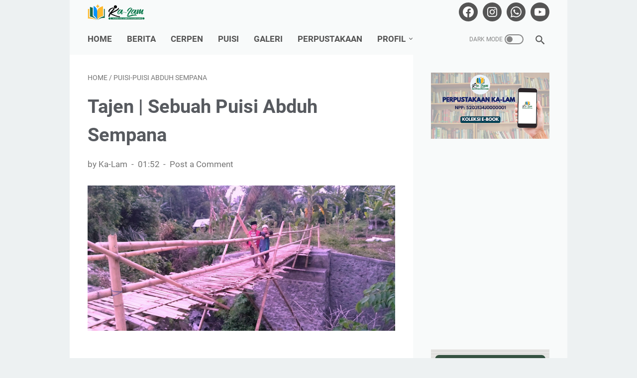

--- FILE ---
content_type: text/html; charset=utf-8
request_url: https://www.google.com/recaptcha/api2/aframe
body_size: 266
content:
<!DOCTYPE HTML><html><head><meta http-equiv="content-type" content="text/html; charset=UTF-8"></head><body><script nonce="pqdccBAgibIT2IEHtRvZlA">/** Anti-fraud and anti-abuse applications only. See google.com/recaptcha */ try{var clients={'sodar':'https://pagead2.googlesyndication.com/pagead/sodar?'};window.addEventListener("message",function(a){try{if(a.source===window.parent){var b=JSON.parse(a.data);var c=clients[b['id']];if(c){var d=document.createElement('img');d.src=c+b['params']+'&rc='+(localStorage.getItem("rc::a")?sessionStorage.getItem("rc::b"):"");window.document.body.appendChild(d);sessionStorage.setItem("rc::e",parseInt(sessionStorage.getItem("rc::e")||0)+1);localStorage.setItem("rc::h",'1769277645621');}}}catch(b){}});window.parent.postMessage("_grecaptcha_ready", "*");}catch(b){}</script></body></html>

--- FILE ---
content_type: text/javascript; charset=UTF-8
request_url: https://www.ka-lam.com/feeds/posts/summary/-/Puisi-Puisi%20Abduh%20Sempana?alt=json-in-script&callback=bacaJuga&max-results=5
body_size: 3753
content:
// API callback
bacaJuga({"version":"1.0","encoding":"UTF-8","feed":{"xmlns":"http://www.w3.org/2005/Atom","xmlns$openSearch":"http://a9.com/-/spec/opensearchrss/1.0/","xmlns$blogger":"http://schemas.google.com/blogger/2008","xmlns$georss":"http://www.georss.org/georss","xmlns$gd":"http://schemas.google.com/g/2005","xmlns$thr":"http://purl.org/syndication/thread/1.0","id":{"$t":"tag:blogger.com,1999:blog-5021044294082889716"},"updated":{"$t":"2025-11-18T06:38:17.375-08:00"},"category":[{"term":"Ka-Lam Ramadhan"},{"term":"Artikel"},{"term":"Puisi"},{"term":"Berita"},{"term":"Berita Ka-Lam"},{"term":"Tips Ka-Lam"},{"term":"Abduh Sempana"},{"term":"Berita Lokal"},{"term":"Bantuan Buku"},{"term":"Cerpen"},{"term":"Galeri Foto"},{"term":"Wayan Jengki Sunarta"},{"term":"Fadli R. Siddiq"},{"term":"Giona Saputra"},{"term":"Kreasi dan Inovasi"},{"term":"Lapak Buku"},{"term":"Kalam"},{"term":"Lahmuddin"},{"term":"LitCamp22"},{"term":"Munir Fauzi"},{"term":"Puisi-Puisi Abduh Sempana"},{"term":"Venicha AP"},{"term":"Siti Jalilatun Muthmainnah"},{"term":"Mujahidin"},{"term":"Abdul Basid"},{"term":"Alfina Ratna Dewi"},{"term":"Auliyatussolihah"},{"term":"El-Khairull"},{"term":"Elis Septina Melati"},{"term":"Elmiati"},{"term":"Fina Wahyuning"},{"term":"Finansial"},{"term":"Hayatun Nufus"},{"term":"Hotel Murah"},{"term":"Iklan"},{"term":"Isni Kusuma Wardani"},{"term":"Jihan Juliastari"},{"term":"Kadia Annisa Rinjani"},{"term":"Kirim Tulisan"},{"term":"Lamya"},{"term":"Lomba"},{"term":"Masjudin"},{"term":"Muhammad Hifni"},{"term":"Perpustakaan"},{"term":"Produk"},{"term":"Proposal"},{"term":"Qoriatun Hizbaeni"},{"term":"Rena Sekar Buana"},{"term":"Review"},{"term":"Riki Priatma Danial"},{"term":"Rizkey Suryha"},{"term":"Siti Riyani Ulya"},{"term":"pantun"}],"title":{"type":"text","$t":"Ka-Lam"},"subtitle":{"type":"html","$t":"Komunitas Literasi Madrasah"},"link":[{"rel":"http://schemas.google.com/g/2005#feed","type":"application/atom+xml","href":"https:\/\/www.ka-lam.com\/feeds\/posts\/summary"},{"rel":"self","type":"application/atom+xml","href":"https:\/\/www.blogger.com\/feeds\/5021044294082889716\/posts\/summary\/-\/Puisi-Puisi+Abduh+Sempana?alt=json-in-script\u0026max-results=5"},{"rel":"alternate","type":"text/html","href":"https:\/\/www.ka-lam.com\/search\/label\/Puisi-Puisi%20Abduh%20Sempana"},{"rel":"hub","href":"http://pubsubhubbub.appspot.com/"}],"author":[{"name":{"$t":"Ka-Lam"},"uri":{"$t":"http:\/\/www.blogger.com\/profile\/14019552021584501257"},"email":{"$t":"noreply@blogger.com"},"gd$image":{"rel":"http://schemas.google.com/g/2005#thumbnail","width":"32","height":"32","src":"\/\/blogger.googleusercontent.com\/img\/b\/R29vZ2xl\/AVvXsEiJIL-7zDDZbHdT-uityrMEIMsmPRBwBz6sXOqXSABzrvG8O5Jv2c6xCnoLK6C9a2UFj6xxAoLL5v6Rohopg3pECdiAV4SzBPBqlMeJH2xxrtSZVT9suZ1m30PAhy7Bdal7Ccgwxc7mXsPh-M2k_jIQ80syIW9jHxl2rWV48WEgatWttg\/s220\/Logo%20Ka-Lam.png"}}],"generator":{"version":"7.00","uri":"http://www.blogger.com","$t":"Blogger"},"openSearch$totalResults":{"$t":"5"},"openSearch$startIndex":{"$t":"1"},"openSearch$itemsPerPage":{"$t":"5"},"entry":[{"id":{"$t":"tag:blogger.com,1999:blog-5021044294082889716.post-109754973598345600"},"published":{"$t":"2024-11-15T01:24:00.003-08:00"},"updated":{"$t":"2024-11-15T01:25:42.996-08:00"},"category":[{"scheme":"http://www.blogger.com/atom/ns#","term":"Puisi-Puisi Abduh Sempana"}],"title":{"type":"text","$t":"Puisi-Puisi Abduh Sempana | Kuburan Puisi, Peristiwa Pagi, Saat Hujan"},"summary":{"type":"text","$t":"Kuburan PuisiMengenang kembalitiga bait puisiyang telah lama matidikerat sepidi sinidi sebuah hatiDua ekor burung hantu menunggudi atas kuburan masal sajak-sajak rindukorban pembantaian dilema, dan juga sabetan pedang cemburuEh,Ada juga puisi yang terbunuh karena diksinya sendiriDasan Tumbu, 31 Oktober 2022Peristiwa PagiApalagi yang lebih gurih di pagi hariSelain sepotong senyummusaat menuangkan "},"link":[{"rel":"replies","type":"application/atom+xml","href":"https:\/\/www.ka-lam.com\/feeds\/109754973598345600\/comments\/default","title":"Post Comments"},{"rel":"replies","type":"text/html","href":"https:\/\/www.ka-lam.com\/2024\/11\/puisi-puisi-abduh-sempana-kuburan-puisi.html#comment-form","title":"0 Comments"},{"rel":"edit","type":"application/atom+xml","href":"https:\/\/www.blogger.com\/feeds\/5021044294082889716\/posts\/default\/109754973598345600"},{"rel":"self","type":"application/atom+xml","href":"https:\/\/www.blogger.com\/feeds\/5021044294082889716\/posts\/default\/109754973598345600"},{"rel":"alternate","type":"text/html","href":"https:\/\/www.ka-lam.com\/2024\/11\/puisi-puisi-abduh-sempana-kuburan-puisi.html","title":"Puisi-Puisi Abduh Sempana | Kuburan Puisi, Peristiwa Pagi, Saat Hujan"}],"author":[{"name":{"$t":"Ka-Lam"},"uri":{"$t":"http:\/\/www.blogger.com\/profile\/14019552021584501257"},"email":{"$t":"noreply@blogger.com"},"gd$image":{"rel":"http://schemas.google.com/g/2005#thumbnail","width":"32","height":"32","src":"\/\/blogger.googleusercontent.com\/img\/b\/R29vZ2xl\/AVvXsEiJIL-7zDDZbHdT-uityrMEIMsmPRBwBz6sXOqXSABzrvG8O5Jv2c6xCnoLK6C9a2UFj6xxAoLL5v6Rohopg3pECdiAV4SzBPBqlMeJH2xxrtSZVT9suZ1m30PAhy7Bdal7Ccgwxc7mXsPh-M2k_jIQ80syIW9jHxl2rWV48WEgatWttg\/s220\/Logo%20Ka-Lam.png"}}],"media$thumbnail":{"xmlns$media":"http://search.yahoo.com/mrss/","url":"https:\/\/blogger.googleusercontent.com\/img\/b\/R29vZ2xl\/AVvXsEjNuyYnQqkgGpqoRcVeVcjf0z4hhsxO302HDz-CCtKNjlwnYzXKa6ggD1c2MVtnLDXjdOTVW5VsdQy5gwrc9s3YxdrdyZf2yXCbWaiW_LJzH7sFxg5mJumrHv4x2tPj7v0f3_NU0sjN1OSTJ47ZsvJNOvR2ivMxTUa4D26oQfI2Vf_-dnKLf30pl2lk\/s72-w640-h360-c\/puisi-abduh-sempana.jpg","height":"72","width":"72"},"thr$total":{"$t":"0"}},{"id":{"$t":"tag:blogger.com,1999:blog-5021044294082889716.post-1627721386523939598"},"published":{"$t":"2024-02-22T01:52:00.002-08:00"},"updated":{"$t":"2024-11-15T01:19:48.918-08:00"},"category":[{"scheme":"http://www.blogger.com/atom/ns#","term":"Puisi-Puisi Abduh Sempana"}],"title":{"type":"text","$t":"Tajen | Sebuah Puisi Abduh Sempana"},"summary":{"type":"text","$t":"~ Tajen ~Masihkah terselip di kupingmu bunga-bunga kenangan\u0026nbsp;Saat mendengar kabar ada sebuah bendunganPulang sekolah berlari kita kejar-kejaranSaling mendahului laki-laki dan peremupanSambil memetik bunga tanaman paitan\u0026nbsp;Memerut daun plandinganSementara daun pakis menyemak di sepanjang jalanMasihkah terselip di kupingmu bunga-bunga kenangan\u0026nbsp;Di saat pohon kelapa masih berjejer rapi di"},"link":[{"rel":"replies","type":"application/atom+xml","href":"https:\/\/www.ka-lam.com\/feeds\/1627721386523939598\/comments\/default","title":"Post Comments"},{"rel":"replies","type":"text/html","href":"https:\/\/www.ka-lam.com\/2024\/02\/tajen-sebuah-puisi-abduh-sempana.html#comment-form","title":"0 Comments"},{"rel":"edit","type":"application/atom+xml","href":"https:\/\/www.blogger.com\/feeds\/5021044294082889716\/posts\/default\/1627721386523939598"},{"rel":"self","type":"application/atom+xml","href":"https:\/\/www.blogger.com\/feeds\/5021044294082889716\/posts\/default\/1627721386523939598"},{"rel":"alternate","type":"text/html","href":"https:\/\/www.ka-lam.com\/2024\/02\/tajen-sebuah-puisi-abduh-sempana.html","title":"Tajen | Sebuah Puisi Abduh Sempana"}],"author":[{"name":{"$t":"Ka-Lam"},"uri":{"$t":"http:\/\/www.blogger.com\/profile\/14019552021584501257"},"email":{"$t":"noreply@blogger.com"},"gd$image":{"rel":"http://schemas.google.com/g/2005#thumbnail","width":"32","height":"32","src":"\/\/blogger.googleusercontent.com\/img\/b\/R29vZ2xl\/AVvXsEiJIL-7zDDZbHdT-uityrMEIMsmPRBwBz6sXOqXSABzrvG8O5Jv2c6xCnoLK6C9a2UFj6xxAoLL5v6Rohopg3pECdiAV4SzBPBqlMeJH2xxrtSZVT9suZ1m30PAhy7Bdal7Ccgwxc7mXsPh-M2k_jIQ80syIW9jHxl2rWV48WEgatWttg\/s220\/Logo%20Ka-Lam.png"}}],"media$thumbnail":{"xmlns$media":"http://search.yahoo.com/mrss/","url":"https:\/\/blogger.googleusercontent.com\/img\/b\/R29vZ2xl\/AVvXsEh3c6Kq0u1L-M2gX2_j_kN83cHI3d1T83a4j1AAv__xHEBUbeezBdVNwvI_xMrRaAAtvtQ27yD2ooSHpuON3QHAwR37Clr18W-ABEQLiyr7muND1k9k34tbKbfOZQV2mNbn5atCEh8DDS1SCtQxSqFE2Wfk96h1p2-qUKIdLJMpCFNx7CtqelwO_vxHZzY\/s72-w640-h304-c\/Tajen.jpg","height":"72","width":"72"},"thr$total":{"$t":"0"}},{"id":{"$t":"tag:blogger.com,1999:blog-5021044294082889716.post-5763895583756446475"},"published":{"$t":"2020-10-18T05:41:00.002-07:00"},"updated":{"$t":"2024-11-15T01:20:58.389-08:00"},"category":[{"scheme":"http://www.blogger.com/atom/ns#","term":"Puisi-Puisi Abduh Sempana"}],"title":{"type":"text","$t":"Mentari Dari Timur | Puisi untuk Sang Pahlawan"},"summary":{"type":"text","$t":"\u0026nbsp;Mentari dari TimurKarya: Abduh SempanaKau pelita dalam gelapMenerangi negerimuKau mentari dari timurMenyinari bangsamuHujan badai desing peluruCaci maki fitnah menderuJiwamu tenang langkah melajuKau kibarkan panji-panji IslamiKau tegakkan syariat IlahiMadrasah-madrasah, masjid tegak berdiriSosial dakwah tiada hentiDi tengah sengkarut negeriKau seteguh karang setegar RinjaniDemi bangsa demi "},"link":[{"rel":"replies","type":"application/atom+xml","href":"https:\/\/www.ka-lam.com\/feeds\/5763895583756446475\/comments\/default","title":"Post Comments"},{"rel":"replies","type":"text/html","href":"https:\/\/www.ka-lam.com\/2020\/10\/mentari-dari-timur-puisi-pahlawan.html#comment-form","title":"0 Comments"},{"rel":"edit","type":"application/atom+xml","href":"https:\/\/www.blogger.com\/feeds\/5021044294082889716\/posts\/default\/5763895583756446475"},{"rel":"self","type":"application/atom+xml","href":"https:\/\/www.blogger.com\/feeds\/5021044294082889716\/posts\/default\/5763895583756446475"},{"rel":"alternate","type":"text/html","href":"https:\/\/www.ka-lam.com\/2020\/10\/mentari-dari-timur-puisi-pahlawan.html","title":"Mentari Dari Timur | Puisi untuk Sang Pahlawan"}],"author":[{"name":{"$t":"Unknown"},"email":{"$t":"noreply@blogger.com"},"gd$image":{"rel":"http://schemas.google.com/g/2005#thumbnail","width":"16","height":"16","src":"https:\/\/img1.blogblog.com\/img\/b16-rounded.gif"}}],"media$thumbnail":{"xmlns$media":"http://search.yahoo.com/mrss/","url":"https:\/\/blogger.googleusercontent.com\/img\/b\/R29vZ2xl\/AVvXsEgo1A1CPLft-S-f4fv4PJA-vyRSWpbMC8evHLgtsm2L6KLytEoMHd800-JHYMywoV2mhcq3UsyOpXidR4bhcCSH06D9_Y9ooGgcmBvuiqHWvgmEAJwNqwbr43xHgw-fZvdlLRuZopokQZU\/s72-c\/mentari+dari+timur.PNG","height":"72","width":"72"},"thr$total":{"$t":"0"}},{"id":{"$t":"tag:blogger.com,1999:blog-5021044294082889716.post-622123016707016596"},"published":{"$t":"2017-09-25T23:43:00.002-07:00"},"updated":{"$t":"2024-11-15T01:21:19.074-08:00"},"category":[{"scheme":"http://www.blogger.com/atom/ns#","term":"Puisi-Puisi Abduh Sempana"}],"title":{"type":"text","$t":"Puisi-Puisi Tentang Kehidupan Abduh Sempana"},"summary":{"type":"text","$t":"\n\n\n\n~ MEMANGGIL KATA ~\n\nKata\ntelah pergi sejenak\nterbang meninggalkan benak\npikiran mulai bimbang\nmemanggil kau kembali pulang\n\nhadirlah\npenuhi kembali benak rindu\nagar kubisa bercumbu dengan waktu\nmelalui susunan larik-larik sendu\ndatanglah\nmengalirlah dalam darah\njejali urat nadi\nmenyelamlah dalam sanubari\nmenggelora\nmembakar semangat hidup baru\n\nKata\nrindu dekapmu\nrindu hangatmu\nrindu "},"link":[{"rel":"replies","type":"application/atom+xml","href":"https:\/\/www.ka-lam.com\/feeds\/622123016707016596\/comments\/default","title":"Post Comments"},{"rel":"replies","type":"text/html","href":"https:\/\/www.ka-lam.com\/2017\/09\/puisi-puisi-tentang-kehidupan.html#comment-form","title":"0 Comments"},{"rel":"edit","type":"application/atom+xml","href":"https:\/\/www.blogger.com\/feeds\/5021044294082889716\/posts\/default\/622123016707016596"},{"rel":"self","type":"application/atom+xml","href":"https:\/\/www.blogger.com\/feeds\/5021044294082889716\/posts\/default\/622123016707016596"},{"rel":"alternate","type":"text/html","href":"https:\/\/www.ka-lam.com\/2017\/09\/puisi-puisi-tentang-kehidupan.html","title":"Puisi-Puisi Tentang Kehidupan Abduh Sempana"}],"author":[{"name":{"$t":"Unknown"},"email":{"$t":"noreply@blogger.com"},"gd$image":{"rel":"http://schemas.google.com/g/2005#thumbnail","width":"16","height":"16","src":"https:\/\/img1.blogblog.com\/img\/b16-rounded.gif"}}],"media$thumbnail":{"xmlns$media":"http://search.yahoo.com/mrss/","url":"https:\/\/blogger.googleusercontent.com\/img\/b\/R29vZ2xl\/AVvXsEgcXDHNNCIOJwgdAE_KkA0LDs8cLWad8uxYjczf7Nhyphenhyphenwz7SZt33ntDGyieolZw3dEhdmB0nUcUgsDJ_Go4iNsvwsC_LBvlvcG1742ibWsrnolwZoWv3aFrcVn1pXbUs1JFPDvj4wb-0np0\/s72-c\/070320131652.jpg","height":"72","width":"72"},"thr$total":{"$t":"0"}},{"id":{"$t":"tag:blogger.com,1999:blog-5021044294082889716.post-1757588846186043888"},"published":{"$t":"2017-09-23T04:42:00.004-07:00"},"updated":{"$t":"2024-11-15T01:21:46.528-08:00"},"category":[{"scheme":"http://www.blogger.com/atom/ns#","term":"Puisi-Puisi Abduh Sempana"}],"title":{"type":"text","$t":"Puisi-Puisi Romantis Abduh Sempana"},"summary":{"type":"text","$t":"\n\n\n\nPuisi-Puisi Romantis Abduh Sempana\n\n”~ MASIHKAH.... ~”\n\nMasihkah engkau mengatakan cinta saat aku tak mampu menyalakan lilin pada kelam hatimu...\n\nmasihkah engkau mengatakan sayang saat aku tak lagi berkaca pada bening matamu...\n\nmasihkan engkau merasakan rindu saat aku tak mampu menuruti kehendakmu...\n\nJika aku pergi nanti, masihkah engkau melihat bintang-bintang untuk menanyakan keadaanku.."},"link":[{"rel":"replies","type":"application/atom+xml","href":"https:\/\/www.ka-lam.com\/feeds\/1757588846186043888\/comments\/default","title":"Post Comments"},{"rel":"replies","type":"text/html","href":"https:\/\/www.ka-lam.com\/2017\/09\/puisi-puisi-romantis-abduh-sempana.html#comment-form","title":"0 Comments"},{"rel":"edit","type":"application/atom+xml","href":"https:\/\/www.blogger.com\/feeds\/5021044294082889716\/posts\/default\/1757588846186043888"},{"rel":"self","type":"application/atom+xml","href":"https:\/\/www.blogger.com\/feeds\/5021044294082889716\/posts\/default\/1757588846186043888"},{"rel":"alternate","type":"text/html","href":"https:\/\/www.ka-lam.com\/2017\/09\/puisi-puisi-romantis-abduh-sempana.html","title":"Puisi-Puisi Romantis Abduh Sempana"}],"author":[{"name":{"$t":"Unknown"},"email":{"$t":"noreply@blogger.com"},"gd$image":{"rel":"http://schemas.google.com/g/2005#thumbnail","width":"16","height":"16","src":"https:\/\/img1.blogblog.com\/img\/b16-rounded.gif"}}],"media$thumbnail":{"xmlns$media":"http://search.yahoo.com/mrss/","url":"https:\/\/blogger.googleusercontent.com\/img\/b\/R29vZ2xl\/AVvXsEiU5uFjIJj9h4hwdPNWKTH0hWZlbGHyLz-EaS7JJWD14QCKfjgnNHpkr0KrqZEejz6tm22YNFJmHHefzfaI4qgPZDiT7XYknjP4wOhmD5XsC-__mqCND7FPKOvjC3BKOqYOKpHhsk35rtg\/s72-c\/puisi+romantis.JPG","height":"72","width":"72"},"thr$total":{"$t":"0"}}]}});

--- FILE ---
content_type: text/javascript; charset=UTF-8
request_url: https://www.ka-lam.com/feeds/posts/default?orderby=published&alt=json-in-script&callback=showlatestposts
body_size: 42310
content:
// API callback
showlatestposts({"version":"1.0","encoding":"UTF-8","feed":{"xmlns":"http://www.w3.org/2005/Atom","xmlns$openSearch":"http://a9.com/-/spec/opensearchrss/1.0/","xmlns$blogger":"http://schemas.google.com/blogger/2008","xmlns$georss":"http://www.georss.org/georss","xmlns$gd":"http://schemas.google.com/g/2005","xmlns$thr":"http://purl.org/syndication/thread/1.0","id":{"$t":"tag:blogger.com,1999:blog-5021044294082889716"},"updated":{"$t":"2025-11-18T06:38:17.375-08:00"},"category":[{"term":"Ka-Lam Ramadhan"},{"term":"Artikel"},{"term":"Puisi"},{"term":"Berita"},{"term":"Berita Ka-Lam"},{"term":"Tips Ka-Lam"},{"term":"Abduh Sempana"},{"term":"Berita Lokal"},{"term":"Bantuan Buku"},{"term":"Cerpen"},{"term":"Galeri Foto"},{"term":"Wayan Jengki Sunarta"},{"term":"Fadli R. Siddiq"},{"term":"Giona Saputra"},{"term":"Kreasi dan Inovasi"},{"term":"Lapak Buku"},{"term":"Kalam"},{"term":"Lahmuddin"},{"term":"LitCamp22"},{"term":"Munir Fauzi"},{"term":"Puisi-Puisi Abduh Sempana"},{"term":"Venicha AP"},{"term":"Siti Jalilatun Muthmainnah"},{"term":"Mujahidin"},{"term":"Abdul Basid"},{"term":"Alfina Ratna Dewi"},{"term":"Auliyatussolihah"},{"term":"El-Khairull"},{"term":"Elis Septina Melati"},{"term":"Elmiati"},{"term":"Fina Wahyuning"},{"term":"Finansial"},{"term":"Hayatun Nufus"},{"term":"Hotel Murah"},{"term":"Iklan"},{"term":"Isni Kusuma Wardani"},{"term":"Jihan Juliastari"},{"term":"Kadia Annisa Rinjani"},{"term":"Kirim Tulisan"},{"term":"Lamya"},{"term":"Lomba"},{"term":"Masjudin"},{"term":"Muhammad Hifni"},{"term":"Perpustakaan"},{"term":"Produk"},{"term":"Proposal"},{"term":"Qoriatun Hizbaeni"},{"term":"Rena Sekar Buana"},{"term":"Review"},{"term":"Riki Priatma Danial"},{"term":"Rizkey Suryha"},{"term":"Siti Riyani Ulya"},{"term":"pantun"}],"title":{"type":"text","$t":"Ka-Lam"},"subtitle":{"type":"html","$t":"Komunitas Literasi Madrasah"},"link":[{"rel":"http://schemas.google.com/g/2005#feed","type":"application/atom+xml","href":"https:\/\/www.ka-lam.com\/feeds\/posts\/default"},{"rel":"self","type":"application/atom+xml","href":"https:\/\/www.blogger.com\/feeds\/5021044294082889716\/posts\/default?alt=json-in-script\u0026orderby=published"},{"rel":"alternate","type":"text/html","href":"https:\/\/www.ka-lam.com\/"},{"rel":"hub","href":"http://pubsubhubbub.appspot.com/"},{"rel":"next","type":"application/atom+xml","href":"https:\/\/www.blogger.com\/feeds\/5021044294082889716\/posts\/default?alt=json-in-script\u0026start-index=26\u0026max-results=25\u0026orderby=published"}],"author":[{"name":{"$t":"Ka-Lam"},"uri":{"$t":"http:\/\/www.blogger.com\/profile\/14019552021584501257"},"email":{"$t":"noreply@blogger.com"},"gd$image":{"rel":"http://schemas.google.com/g/2005#thumbnail","width":"32","height":"32","src":"\/\/blogger.googleusercontent.com\/img\/b\/R29vZ2xl\/AVvXsEiJIL-7zDDZbHdT-uityrMEIMsmPRBwBz6sXOqXSABzrvG8O5Jv2c6xCnoLK6C9a2UFj6xxAoLL5v6Rohopg3pECdiAV4SzBPBqlMeJH2xxrtSZVT9suZ1m30PAhy7Bdal7Ccgwxc7mXsPh-M2k_jIQ80syIW9jHxl2rWV48WEgatWttg\/s220\/Logo%20Ka-Lam.png"}}],"generator":{"version":"7.00","uri":"http://www.blogger.com","$t":"Blogger"},"openSearch$totalResults":{"$t":"197"},"openSearch$startIndex":{"$t":"1"},"openSearch$itemsPerPage":{"$t":"25"},"entry":[{"id":{"$t":"tag:blogger.com,1999:blog-5021044294082889716.post-1467291373779253461"},"published":{"$t":"2025-10-01T01:23:00.000-07:00"},"updated":{"$t":"2025-10-01T01:23:04.040-07:00"},"category":[{"scheme":"http://www.blogger.com/atom/ns#","term":"Abduh Sempana"},{"scheme":"http://www.blogger.com/atom/ns#","term":"Cerpen"}],"title":{"type":"text","$t":"Cerpen Mini | Anak Hilang oleh Abduh Sempana"},"content":{"type":"html","$t":"\u003Cp style=\"text-align: center;\"\u003E\u003Ca href=\"https:\/\/blogger.googleusercontent.com\/img\/b\/R29vZ2xl\/AVvXsEikErO4F97kpQ1_PLxR8vcZCVowjypnxGvGTjbgFDw7wUfcZiP_D57Cz8-hHMuWvq4T1mifzMbL6q5qsHpg_K9egNepAtlVdadpOcpQfIcll3bru-eBc23I55hLsmedMWVqft6RhfDGOxKkBcp2GzyxpOTHcJluxKUM_Np737Xnp6Ob3rijsQugkV7TNts\/s1328\/pantai.jpeg\" imageanchor=\"1\" style=\"margin-left: 1em; margin-right: 1em;\"\u003E\u003Cimg border=\"0\" data-original-height=\"1062\" data-original-width=\"1328\" height=\"320\" src=\"https:\/\/blogger.googleusercontent.com\/img\/b\/R29vZ2xl\/AVvXsEikErO4F97kpQ1_PLxR8vcZCVowjypnxGvGTjbgFDw7wUfcZiP_D57Cz8-hHMuWvq4T1mifzMbL6q5qsHpg_K9egNepAtlVdadpOcpQfIcll3bru-eBc23I55hLsmedMWVqft6RhfDGOxKkBcp2GzyxpOTHcJluxKUM_Np737Xnp6Ob3rijsQugkV7TNts\/w400-h320\/pantai.jpeg\" width=\"400\" \/\u003E\u003C\/a\u003E\u003C\/p\u003E\u003Cbr \/\u003E\u003Cp\u003E\u003C\/p\u003E\u003Ch2 style=\"text-align: left;\"\u003E\u003Cspan style=\"white-space: pre-wrap;\"\u003EAnak Hilang\u003C\/span\u003E\u003C\/h2\u003E\u003Cspan style=\"white-space: pre-wrap;\"\u003ESuasana di Pantai Gili Lampur tiba-tiba mendung. Angin yang semula sepoi-sepoi berubah menjadi kencang. Suara ombak mulai terdengar bergemuruh. Sementara pengunjung yang sedang liburan tahun baru terlihat semakin sesak. Di tengah keriuhan itu sayup-sayup terdengar suara pengumuman dari sebuah megaphone. \u003C\/span\u003E\u003Cbr \/\u003E\u003Cbr \/\u003E\u003Cspan style=\"white-space: pre-wrap;\"\u003E“Ditemukan seorang anak kecil yang berusia sekitar 7 tahun. Bagi Bapak, Ibu, Saudara yang marasa kehilangan anak tolong datang ke sumber suara.”\u003C\/span\u003E\u003Cbr \/\u003E\u003Cbr \/\u003E\u003Cspan style=\"white-space: pre-wrap;\"\u003EPak Rizal yang saat tadi duduk sendirian di bawah pohon juga mendengar pengumuman itu. Ia sedang menunggu keluarganya yang pergi berselancar. Kebetulan ia tidak ikut berselancar karena merasa sedikit mual. \u003C\/span\u003E\u003Cbr \/\u003E\u003Cbr \/\u003E\u003Cspan style=\"white-space: pre-wrap;\"\u003EKarena bosan duduk akhirnya Pak Rizal pergi menghampiri orang-orang yang sedang berkerumun. Lalu Pak Rizal ikut nimbrung menanyakan soal anak yang mencari orang tuanya itu.\u003C\/span\u003E\u003Cbr \/\u003E\u003Cbr \/\u003E\u003Cspan style=\"white-space: pre-wrap;\"\u003E“Anaknya siapa itu yang hilang?” Tanya Pak Rizal.\u003C\/span\u003E\u003Cbr \/\u003E\u003Cbr \/\u003E\u003Cspan style=\"white-space: pre-wrap;\"\u003E“Bapak ini bagaimana, anak itu mencari orang tuanya, kok malah menanyakan orang tuanya.” Kata salah seorang ibu dengan nada kesal.\u003C\/span\u003E\u003Cbr \/\u003E\u003Cbr \/\u003E\u003Cspan style=\"white-space: pre-wrap;\"\u003E“Kan, saya cuma nanya, Bu.”\u003C\/span\u003E\u003Cbr \/\u003E\u003Cbr \/\u003E\u003Cspan style=\"white-space: pre-wrap;\"\u003E“Makanya kalau bertanya yang logis, dong!”\u003C\/span\u003E\u003Cbr \/\u003E\u003Cbr \/\u003E\u003Cspan style=\"white-space: pre-wrap;\"\u003E“Logis bagaimana, memang ada yang salah dengan pertanyaan saya?”\u003C\/span\u003E\u003Cbr \/\u003E\u003Cbr \/\u003E\u003Cspan style=\"white-space: pre-wrap;\"\u003E“Pak, dengar ya, anak itu sedang mencari orang tuanya. Kita juga tidak tau anak itu anaknya siapa dan dari mana asalnya. Kalau mau lebih jelasnya silakan bertanya ke situ, tu. Ke sumber suara itu. Anak itu sedang diamankan oleh petugas kemanan.”\u003C\/span\u003E\u003Cbr \/\u003E\u003Cbr \/\u003E\u003Cspan style=\"white-space: pre-wrap;\"\u003ELalu salah seorang laki-laki yang pakai singlet juga ikut menimpali, “Iya,  Bapak ini bagaimana, sih! Orang sedang mencari orang tuanya, kok malah menanyakan siapa orang tuanya. Dia itu diterlantarkan oleh orang tuanya, Pak!” \u003C\/span\u003E\u003Cbr \/\u003E\u003Cbr \/\u003E\u003Cspan style=\"white-space: pre-wrap;\"\u003ESementara angin semakin kencang. Suara dari megaphone itu kembali terdengar. “Bagi Bapak, Ibu yang merasa kehilangan anaknya, silakan menuju ke sumber suara. Dan kami himbaukan kepada para pengunjung agar tetanp mengawasi anaknya. Jangan sampai anaknya ditinggalkan begitu saja.\u003C\/span\u003E\u003Cbr \/\u003E\u003Cbr \/\u003E\u003Cspan style=\"white-space: pre-wrap;\"\u003EKarena kesal dengan ulah orang-orang yang menyalahkannya akhirnya Pak Rizal pergi ke sumber suara itu. Ketika sampai di sana. Tiba-tiba seorang anak kecil yang digendong oleh Petugas keamanan pantai itu berteriak, “Ayah!”, sambil menangis dan mengulurkan tangannya ke arah Pak Rizal.\u003C\/span\u003E\u003Cbr \/\u003E\u003Cbr \/\u003E\u003Cspan style=\"white-space: pre-wrap;\"\u003E“Lho! Bukannya tadi kamu ikut mama naik perahu!” Ucap Pak Rizak dengan perasaan yang tidak karuan. Segera ia menangkap tangan anak itu dan menggendongnya.\u003C\/span\u003E\u003Cbr \/\u003E\u003Cbr \/\u003E\u003Cspan style=\"white-space: pre-wrap;\"\u003E“Aku mengejar Ayah, tapi Ayah sudah pergi.” Sambil tangisnya tak berhenti.\u003C\/span\u003E\u003Cbr \/\u003E\u003Cbr \/\u003E"},"link":[{"rel":"replies","type":"application/atom+xml","href":"https:\/\/www.ka-lam.com\/feeds\/1467291373779253461\/comments\/default","title":"Post Comments"},{"rel":"replies","type":"text/html","href":"https:\/\/www.ka-lam.com\/2025\/10\/cerpen-mini-anak-hilang.html#comment-form","title":"0 Comments"},{"rel":"edit","type":"application/atom+xml","href":"https:\/\/www.blogger.com\/feeds\/5021044294082889716\/posts\/default\/1467291373779253461"},{"rel":"self","type":"application/atom+xml","href":"https:\/\/www.blogger.com\/feeds\/5021044294082889716\/posts\/default\/1467291373779253461"},{"rel":"alternate","type":"text/html","href":"https:\/\/www.ka-lam.com\/2025\/10\/cerpen-mini-anak-hilang.html","title":"Cerpen Mini | Anak Hilang oleh Abduh Sempana"}],"author":[{"name":{"$t":"Ka-Lam"},"uri":{"$t":"http:\/\/www.blogger.com\/profile\/14019552021584501257"},"email":{"$t":"noreply@blogger.com"},"gd$image":{"rel":"http://schemas.google.com/g/2005#thumbnail","width":"32","height":"32","src":"\/\/blogger.googleusercontent.com\/img\/b\/R29vZ2xl\/AVvXsEiJIL-7zDDZbHdT-uityrMEIMsmPRBwBz6sXOqXSABzrvG8O5Jv2c6xCnoLK6C9a2UFj6xxAoLL5v6Rohopg3pECdiAV4SzBPBqlMeJH2xxrtSZVT9suZ1m30PAhy7Bdal7Ccgwxc7mXsPh-M2k_jIQ80syIW9jHxl2rWV48WEgatWttg\/s220\/Logo%20Ka-Lam.png"}}],"media$thumbnail":{"xmlns$media":"http://search.yahoo.com/mrss/","url":"https:\/\/blogger.googleusercontent.com\/img\/b\/R29vZ2xl\/AVvXsEikErO4F97kpQ1_PLxR8vcZCVowjypnxGvGTjbgFDw7wUfcZiP_D57Cz8-hHMuWvq4T1mifzMbL6q5qsHpg_K9egNepAtlVdadpOcpQfIcll3bru-eBc23I55hLsmedMWVqft6RhfDGOxKkBcp2GzyxpOTHcJluxKUM_Np737Xnp6Ob3rijsQugkV7TNts\/s72-w400-h320-c\/pantai.jpeg","height":"72","width":"72"},"thr$total":{"$t":"0"}},{"id":{"$t":"tag:blogger.com,1999:blog-5021044294082889716.post-5409823392498074704"},"published":{"$t":"2025-09-21T06:12:00.000-07:00"},"updated":{"$t":"2025-09-22T02:46:43.518-07:00"},"category":[{"scheme":"http://www.blogger.com/atom/ns#","term":"Berita Ka-Lam"}],"title":{"type":"text","$t":"Komunitas Literasi Madrasah Adakan Kemah Literasi Hari Aksara"},"content":{"type":"html","$t":"\u003Cdiv class=\"separator\" style=\"clear: both; text-align: center;\"\u003E\u003Ca href=\"https:\/\/blogger.googleusercontent.com\/img\/b\/R29vZ2xl\/AVvXsEg1r6Qm-TZKuokZ4gcwkxvQU3goW8z0sG7IYw5MMAtVrQF1To7rF6lQR4kMb7dF8e2hKnu3NcNcQ0a-7mqiFiPD0_OTgfYX-lXpQXxufNAFO15QyVS10786epU4AfZ3mwKM4Fkvw5fEwpm86fmS6BOFXRZRYFfszFZiIZITmuD_IfU2T9KgvXNLESJ_ej8\/s4032\/mts1.jpeg\" style=\"margin-left: 1em; margin-right: 1em;\"\u003E\u003Cimg border=\"0\" data-original-height=\"2268\" data-original-width=\"4032\" height=\"225\" src=\"https:\/\/blogger.googleusercontent.com\/img\/b\/R29vZ2xl\/AVvXsEg1r6Qm-TZKuokZ4gcwkxvQU3goW8z0sG7IYw5MMAtVrQF1To7rF6lQR4kMb7dF8e2hKnu3NcNcQ0a-7mqiFiPD0_OTgfYX-lXpQXxufNAFO15QyVS10786epU4AfZ3mwKM4Fkvw5fEwpm86fmS6BOFXRZRYFfszFZiIZITmuD_IfU2T9KgvXNLESJ_ej8\/w400-h225\/mts1.jpeg\" width=\"400\" \/\u003E\u003C\/a\u003E\u003C\/div\u003E\u003Cdiv class=\"separator\" style=\"clear: both; text-align: center;\"\u003E\u003Cbr \/\u003E\u003C\/div\u003E\u003Cdiv class=\"separator\" style=\"clear: both; text-align: left;\"\u003E\u003Cdiv class=\"separator\" style=\"clear: both;\"\u003EPenggerak Literasi Desa Tumbuh Mulia yang terdiri dari Komunitas Literasi Madrasah (Ka-Lam) dan TBM Nahdliat adakan kemah literasi tingkat kecamatan Suralaga.\u003C\/div\u003E\u003Cdiv class=\"separator\" style=\"clear: both;\"\u003E\u003Cbr \/\u003E\u003C\/div\u003E\u003Cdiv class=\"separator\" style=\"clear: both;\"\u003EKemah literasi dalam rangka momentun Hari Aksara ini mengusung tema, \u003Ci\u003E\"Menumbuhkan\u0026nbsp; Literasi bagi Gen-Z untuk Indonesia Emas.\"\u003C\/i\u003E\u003C\/div\u003E\u003Cdiv class=\"separator\" style=\"clear: both;\"\u003E\u003Cbr \/\u003E\u003C\/div\u003E\u003Cdiv class=\"separator\" style=\"clear: both;\"\u003EHari Aksara Internasional diperingati setiap tanggal 8 September. Namun karena terbentur kegiatan keagamaan di desa Tumbuh Mulia maka kemah literasi diundur sampai tanggal 20.\u0026nbsp;\u003C\/div\u003E\u003Cdiv class=\"separator\" style=\"clear: both;\"\u003E\u003Cbr \/\u003E\u003C\/div\u003E\u003Cdiv class=\"separator\" style=\"clear: both;\"\u003E\"Kami sudah merencanakan akan menggelar kemah literasi tepat pada tanggal 8 September, namun karena ada kegiatan PHBI maka kegiatan kemah kami undur. Meskipun demikian tentu tidak mengurangi kesakralan kegian ini.\" Ungkap Andika Pratama, selaku ketua panitia di saat pidato sambutannya.\u003C\/div\u003E\u003Cdiv class=\"separator\" style=\"clear: both;\"\u003E\u003Cbr \/\u003E\u003C\/div\u003E\u003Cdiv class=\"separator\" style=\"clear: both; text-align: center;\"\u003E\u003Ca href=\"https:\/\/blogger.googleusercontent.com\/img\/b\/R29vZ2xl\/AVvXsEgIIdoAyXka7gkSma2NsoQU3gn5pNSLth5YggeIz2Fv-7nNlX1T_pXfhjQM0nx_Oy7JqefVd_hPDqYnDyBvcyvVrLCYxq-D5afD-Wu365wghybR4alSKuQcfCX-55PGU37tW0KBCuDj05Ysq7tuFB4-sun6CG26aTWnQxDlUcxkuEeirt4sMou0GF1GauU\/s4032\/WhatsApp%20Image%202025-09-20%20at%2019.21.30.jpeg\" style=\"margin-left: 1em; margin-right: 1em;\"\u003E\u003Cimg border=\"0\" data-original-height=\"2268\" data-original-width=\"4032\" height=\"225\" src=\"https:\/\/blogger.googleusercontent.com\/img\/b\/R29vZ2xl\/AVvXsEgIIdoAyXka7gkSma2NsoQU3gn5pNSLth5YggeIz2Fv-7nNlX1T_pXfhjQM0nx_Oy7JqefVd_hPDqYnDyBvcyvVrLCYxq-D5afD-Wu365wghybR4alSKuQcfCX-55PGU37tW0KBCuDj05Ysq7tuFB4-sun6CG26aTWnQxDlUcxkuEeirt4sMou0GF1GauU\/w400-h225\/WhatsApp%20Image%202025-09-20%20at%2019.21.30.jpeg\" width=\"400\" \/\u003E\u003C\/a\u003E\u003C\/div\u003E\u003Cdiv class=\"separator\" style=\"clear: both;\"\u003E\u003Cbr \/\u003E\u003C\/div\u003E\u003Cdiv class=\"separator\" style=\"clear: both;\"\u003EAdapun kegiatan yang didakan pada kemah literasi kali ini\u0026nbsp; antara lain lapak buku, diskusi terbuka, \u003Ci\u003Etalk show\u003C\/i\u003E, dan pentas seni.\u0026nbsp;\u003C\/div\u003E\u003Cdiv class=\"separator\" style=\"clear: both;\"\u003E\u003Cbr \/\u003E\u003C\/div\u003E\u003Cdiv class=\"separator\" style=\"clear: both;\"\u003EKegiatan kemah literasi ini diikuti oleh 7 utusan dari berbagai sekolah\/madrasah di kecamatan Suralaga. Masing-masing sekolah\/madrasah mengirimkan 5 orang peserta.\u003C\/div\u003E\u003Cdiv class=\"separator\" style=\"clear: both;\"\u003E\u003Cbr \/\u003E\u003C\/div\u003E\u003Cdiv class=\"separator\" style=\"clear: both;\"\u003EPanitia juga mengundang Lalu Abdul Fatah (Relawan Literasi Masyarakat NTB) sebagai pengisi acara pada talk show. Beliau adalah seorang penulis yang sudah menerbiatkan lima buku. Beliau juga sebagai pemilik dan pengelola Perpustakaan Lembah Ijo di Lombok Timur.\u003C\/div\u003E\u003Cdiv class=\"separator\" style=\"clear: both;\"\u003E\u003Cbr \/\u003E\u003C\/div\u003E\u003Cdiv class=\"separator\" style=\"clear: both;\"\u003ESaat berbincang-bincang dengan salah seorang pengurus Ka-Lam, Lalu Abduh Fatah menjelaskan bahwa kegiatan-kegiatan yang dilaksanakan oleh kalangan komunitas maupun TBM sangat membantu menumbuhkan ekosistem literasi di tengah-tengah masyarakat.\u0026nbsp;\u003C\/div\u003E\u003C\/div\u003E"},"link":[{"rel":"replies","type":"application/atom+xml","href":"https:\/\/www.ka-lam.com\/feeds\/5409823392498074704\/comments\/default","title":"Post Comments"},{"rel":"replies","type":"text/html","href":"https:\/\/www.ka-lam.com\/2025\/09\/kemah-literasi-hari-aksara-2025.html#comment-form","title":"0 Comments"},{"rel":"edit","type":"application/atom+xml","href":"https:\/\/www.blogger.com\/feeds\/5021044294082889716\/posts\/default\/5409823392498074704"},{"rel":"self","type":"application/atom+xml","href":"https:\/\/www.blogger.com\/feeds\/5021044294082889716\/posts\/default\/5409823392498074704"},{"rel":"alternate","type":"text/html","href":"https:\/\/www.ka-lam.com\/2025\/09\/kemah-literasi-hari-aksara-2025.html","title":"Komunitas Literasi Madrasah Adakan Kemah Literasi Hari Aksara"}],"author":[{"name":{"$t":"Ka-Lam"},"uri":{"$t":"http:\/\/www.blogger.com\/profile\/14019552021584501257"},"email":{"$t":"noreply@blogger.com"},"gd$image":{"rel":"http://schemas.google.com/g/2005#thumbnail","width":"32","height":"32","src":"\/\/blogger.googleusercontent.com\/img\/b\/R29vZ2xl\/AVvXsEiJIL-7zDDZbHdT-uityrMEIMsmPRBwBz6sXOqXSABzrvG8O5Jv2c6xCnoLK6C9a2UFj6xxAoLL5v6Rohopg3pECdiAV4SzBPBqlMeJH2xxrtSZVT9suZ1m30PAhy7Bdal7Ccgwxc7mXsPh-M2k_jIQ80syIW9jHxl2rWV48WEgatWttg\/s220\/Logo%20Ka-Lam.png"}}],"media$thumbnail":{"xmlns$media":"http://search.yahoo.com/mrss/","url":"https:\/\/blogger.googleusercontent.com\/img\/b\/R29vZ2xl\/AVvXsEg1r6Qm-TZKuokZ4gcwkxvQU3goW8z0sG7IYw5MMAtVrQF1To7rF6lQR4kMb7dF8e2hKnu3NcNcQ0a-7mqiFiPD0_OTgfYX-lXpQXxufNAFO15QyVS10786epU4AfZ3mwKM4Fkvw5fEwpm86fmS6BOFXRZRYFfszFZiIZITmuD_IfU2T9KgvXNLESJ_ej8\/s72-w400-h225-c\/mts1.jpeg","height":"72","width":"72"},"thr$total":{"$t":"0"}},{"id":{"$t":"tag:blogger.com,1999:blog-5021044294082889716.post-2645422133585401377"},"published":{"$t":"2025-03-29T23:14:00.000-07:00"},"updated":{"$t":"2025-03-29T23:14:15.512-07:00"},"category":[{"scheme":"http://www.blogger.com/atom/ns#","term":"Berita"}],"title":{"type":"text","$t":"Kegiatan Kursus Bahasa Inggris Gratis Bersama Pemuda Darul Iman"},"content":{"type":"html","$t":"\u003Cdiv class=\"separator\" style=\"clear: both; text-align: center;\"\u003E\u003Ca href=\"https:\/\/blogger.googleusercontent.com\/img\/b\/R29vZ2xl\/AVvXsEiUYV8v7lsrgeLlfQdh5kSlwBNZM8JgeMotScbaka9AmG3b-rMjGu9MDlOfoPRaNE_2wmYQpjWoQ-rMDRByVdBU5IKyLNfxxGSUl29JImYT3vN5EW9zo2bV3Q3BswGgkyCvUn8PgThdY66OWOrEVIQdsjIIdjishbXYAjbnNxZDTWENgRTSistOkHl5JxU\/s4080\/WhatsApp%20Image%202025-03-22%20at%2021.26.45.jpeg\" imageanchor=\"1\" style=\"margin-left: 1em; margin-right: 1em;\"\u003E\u003Cimg border=\"0\" data-original-height=\"3060\" data-original-width=\"4080\" height=\"300\" src=\"https:\/\/blogger.googleusercontent.com\/img\/b\/R29vZ2xl\/AVvXsEiUYV8v7lsrgeLlfQdh5kSlwBNZM8JgeMotScbaka9AmG3b-rMjGu9MDlOfoPRaNE_2wmYQpjWoQ-rMDRByVdBU5IKyLNfxxGSUl29JImYT3vN5EW9zo2bV3Q3BswGgkyCvUn8PgThdY66OWOrEVIQdsjIIdjishbXYAjbnNxZDTWENgRTSistOkHl5JxU\/w400-h300\/WhatsApp%20Image%202025-03-22%20at%2021.26.45.jpeg\" width=\"400\" \/\u003E\u003C\/a\u003E\u003C\/div\u003E\u003Cp style=\"text-align: left;\"\u003EPemuda Darul Iman dan Komunitas Literasi Madrasah (Ka-Lam) mengadakan kegiatan kursus kilat bahasa Inggris yang berkerja sama tim relawan pengajar dari Inggris. Kegiatan tersebut diadakan selama 10 hari yakni mulai dari 21 hingga 30 Maret 2025. Kegiatan tersebut diselenggarakan langsung di sekretariat Perpustakaan Ka-Lam atau di Mushalla Darul Jannah.\u003C\/p\u003E\u003Cp style=\"text-align: left;\"\u003EKegiatan ini diselenggarakan dalam rangka memenuhi misi tim relawan pengajar yang semula dilakukan di sekolah namun karena saat ini sekolah sudah mulai libur maka dialihka ke masyarakat. Dalam hal ini Ka-Lam adalah pilihan yang tepat buat mereka ajak kerja sama. Karean Ka-Lam memang memiliki program serupa yaitu mengadakan berbagai kursus secara berkala.\u003C\/p\u003E\u003Cp style=\"text-align: left;\"\u003EMujahidul Asyari selaku \u003Ci\u003Etour guide\u003C\/i\u003E yang membawa tim relawan pengajar dari Inggris satu minggu sebelumnya sudah mengonfirmasi kepada pihak Ka-Lam terkait penyelenggaraan kursus bahasa Inggris tersebut. Pihak Ka-Lam merespon dengan baik dan siap bekerja sama.\u003C\/p\u003E\u003Cp style=\"text-align: left;\"\u003E\"Kami akan mengadakan kursus bahasa Inggris di sini selama 10 hari terakhir pada bulan Ramadan 1446 H ini. Tutornya dari Inggris yang bernama Daveena.\" Kata Ari.\u003C\/p\u003E\u003Cp style=\"text-align: left;\"\u003EMujahidul Asyari juga menjelaskan bahwa kegiatan ini mungkin berkelanjutan. Usai tim dari Inggris tersebut nantinya akan didatangkan juga dari Kanada. Dan jadwal kursusnya mungkin agak lama, yakni sekitar 1 bulan penuh.\u003C\/p\u003E\u003Cp style=\"text-align: left;\"\u003ESementara itu, Abdul Hayyi selalu founder Ka-Lam, akan siap menjalankan kerja sama tersebut apabila nantinya memungkinkan. \"Kita sangat senang dengan kegiatan ini, dan akan selalu siap bekerja sama bila waktu memungkinkan.\" Tuturnya.\u003C\/p\u003E"},"link":[{"rel":"replies","type":"application/atom+xml","href":"https:\/\/www.ka-lam.com\/feeds\/2645422133585401377\/comments\/default","title":"Post Comments"},{"rel":"replies","type":"text/html","href":"https:\/\/www.ka-lam.com\/2025\/03\/kegiatan-kursus-bahasa-inggris-gratis.html#comment-form","title":"0 Comments"},{"rel":"edit","type":"application/atom+xml","href":"https:\/\/www.blogger.com\/feeds\/5021044294082889716\/posts\/default\/2645422133585401377"},{"rel":"self","type":"application/atom+xml","href":"https:\/\/www.blogger.com\/feeds\/5021044294082889716\/posts\/default\/2645422133585401377"},{"rel":"alternate","type":"text/html","href":"https:\/\/www.ka-lam.com\/2025\/03\/kegiatan-kursus-bahasa-inggris-gratis.html","title":"Kegiatan Kursus Bahasa Inggris Gratis Bersama Pemuda Darul Iman"}],"author":[{"name":{"$t":"Ka-Lam"},"uri":{"$t":"http:\/\/www.blogger.com\/profile\/14019552021584501257"},"email":{"$t":"noreply@blogger.com"},"gd$image":{"rel":"http://schemas.google.com/g/2005#thumbnail","width":"32","height":"32","src":"\/\/blogger.googleusercontent.com\/img\/b\/R29vZ2xl\/AVvXsEiJIL-7zDDZbHdT-uityrMEIMsmPRBwBz6sXOqXSABzrvG8O5Jv2c6xCnoLK6C9a2UFj6xxAoLL5v6Rohopg3pECdiAV4SzBPBqlMeJH2xxrtSZVT9suZ1m30PAhy7Bdal7Ccgwxc7mXsPh-M2k_jIQ80syIW9jHxl2rWV48WEgatWttg\/s220\/Logo%20Ka-Lam.png"}}],"media$thumbnail":{"xmlns$media":"http://search.yahoo.com/mrss/","url":"https:\/\/blogger.googleusercontent.com\/img\/b\/R29vZ2xl\/AVvXsEiUYV8v7lsrgeLlfQdh5kSlwBNZM8JgeMotScbaka9AmG3b-rMjGu9MDlOfoPRaNE_2wmYQpjWoQ-rMDRByVdBU5IKyLNfxxGSUl29JImYT3vN5EW9zo2bV3Q3BswGgkyCvUn8PgThdY66OWOrEVIQdsjIIdjishbXYAjbnNxZDTWENgRTSistOkHl5JxU\/s72-w400-h300-c\/WhatsApp%20Image%202025-03-22%20at%2021.26.45.jpeg","height":"72","width":"72"},"thr$total":{"$t":"0"}},{"id":{"$t":"tag:blogger.com,1999:blog-5021044294082889716.post-6639951262592584149"},"published":{"$t":"2025-03-25T20:42:00.000-07:00"},"updated":{"$t":"2025-03-25T20:47:31.741-07:00"},"category":[{"scheme":"http://www.blogger.com/atom/ns#","term":"Artikel"}],"title":{"type":"text","$t":" Ketika Membaca Sudah Menjadi Kebutuhan, Begini Jadinya"},"content":{"type":"html","$t":"\u003Cdiv class=\"separator\" style=\"clear: both; text-align: center;\"\u003E\u003Ca href=\"https:\/\/blogger.googleusercontent.com\/img\/b\/R29vZ2xl\/AVvXsEh1cDXknt5bmeCV2ZDne8hJu50ep74AfEwuMR6-u_mVBBNhX0Bu5-iBJO91ZdOkkmTkoqyWSAseJwkWKSGT-OdS-yCerghk6INrAR2Oy-vCTwjer2yESzIl3osE65OXvVrrZ-KvucB-1Ashpr7XWRy1LPK5XbXJM85AAeY3Qe5ZL_QwZY4w0LRuhNTW6Pg\/s1280\/daveena.png\" style=\"margin-left: 1em; margin-right: 1em;\"\u003E\u003Cimg border=\"0\" data-original-height=\"883\" data-original-width=\"1280\" height=\"276\" src=\"https:\/\/blogger.googleusercontent.com\/img\/b\/R29vZ2xl\/AVvXsEh1cDXknt5bmeCV2ZDne8hJu50ep74AfEwuMR6-u_mVBBNhX0Bu5-iBJO91ZdOkkmTkoqyWSAseJwkWKSGT-OdS-yCerghk6INrAR2Oy-vCTwjer2yESzIl3osE65OXvVrrZ-KvucB-1Ashpr7XWRy1LPK5XbXJM85AAeY3Qe5ZL_QwZY4w0LRuhNTW6Pg\/w400-h276\/daveena.png\" width=\"400\" \/\u003E\u003C\/a\u003E\u003C\/div\u003E\u003Cp\u003EAda yang menarik dari perbincangan kami dengan Daveena, seorang relawan pengajar dari Inggris yang tengah mengajar kursus bahasa Inggris di tempat kami. Sambil bertanya ngalor-ngidul tentang ini itu, Mujahidul Ashari selaku tour guide-nya menyentil soal kegiatan membaca gadis bule blasteran India-Inggris itu.\u0026nbsp;\u003C\/p\u003E\u003Cp\u003EDaveena menjelaskan bahwa sejak kecil ia tidak bisa berpisah dengan buku. Ke mana pun dia pergi harus menenteng buku. Di meja makan ada buku. Sampai-sampai kalau sedang tidur pun harus berteman dengan buku. Tidak jarang ia membuat buku sebagai bantalnya.\u003C\/p\u003E\u003Cp\u003EBenar saja, di sela-sela perbicangan, kami bisa menyaksikan ia membaca buku yang dibawanya. Ia harus menyelesaikan bacaanya minimal 10 halaman setiap harinya, tutur bule yang sudah keliling 27 negara tersebut.\u003C\/p\u003E\u003Cp\u003EWah! keren kan!\u003C\/p\u003E\u003Cp\u003ELalu bagaimana dengan kita? Apakah sudah memiliki kebiasaan membaca setiap hari seperti Daveena?\u0026nbsp;\u003C\/p\u003E\u003Cp\u003EKalau belum, mulai sekarang, mari kita coba bangun reading habits. Karena kalau membaca sudah menjadi kebiasaan ia akan berubah menjadi kebutuhan. Dan kalau sudah menjadi kebutuhan, ia akan sulit dilepaskan ke mana dan di mana pun kita berada. Sepertinya halnya yang terjadi pada Daveena.\u003C\/p\u003E\u003Cp\u003EKetika membaca sudah menjadi kebutuhan maka ia seperti halnya kebutuhan biologis kita seperti makan dan minum. Ketika suatu hari tidak ada asupan makanan dan minuman di tubuh kita maka kita akan merasa lapar dan dahaga. Begitu pun ketika kita tidak menemukan bahan bacaan maka kita akan berusaha mencarinya sampai kebutuhan bacaan kita terpenuhi.\u003C\/p\u003E"},"link":[{"rel":"replies","type":"application/atom+xml","href":"https:\/\/www.ka-lam.com\/feeds\/6639951262592584149\/comments\/default","title":"Post Comments"},{"rel":"replies","type":"text/html","href":"https:\/\/www.ka-lam.com\/2025\/03\/ketika-membaca-sudah-menjadi-kebutuhan.html#comment-form","title":"0 Comments"},{"rel":"edit","type":"application/atom+xml","href":"https:\/\/www.blogger.com\/feeds\/5021044294082889716\/posts\/default\/6639951262592584149"},{"rel":"self","type":"application/atom+xml","href":"https:\/\/www.blogger.com\/feeds\/5021044294082889716\/posts\/default\/6639951262592584149"},{"rel":"alternate","type":"text/html","href":"https:\/\/www.ka-lam.com\/2025\/03\/ketika-membaca-sudah-menjadi-kebutuhan.html","title":" Ketika Membaca Sudah Menjadi Kebutuhan, Begini Jadinya"}],"author":[{"name":{"$t":"Ka-Lam"},"uri":{"$t":"http:\/\/www.blogger.com\/profile\/14019552021584501257"},"email":{"$t":"noreply@blogger.com"},"gd$image":{"rel":"http://schemas.google.com/g/2005#thumbnail","width":"32","height":"32","src":"\/\/blogger.googleusercontent.com\/img\/b\/R29vZ2xl\/AVvXsEiJIL-7zDDZbHdT-uityrMEIMsmPRBwBz6sXOqXSABzrvG8O5Jv2c6xCnoLK6C9a2UFj6xxAoLL5v6Rohopg3pECdiAV4SzBPBqlMeJH2xxrtSZVT9suZ1m30PAhy7Bdal7Ccgwxc7mXsPh-M2k_jIQ80syIW9jHxl2rWV48WEgatWttg\/s220\/Logo%20Ka-Lam.png"}}],"media$thumbnail":{"xmlns$media":"http://search.yahoo.com/mrss/","url":"https:\/\/blogger.googleusercontent.com\/img\/b\/R29vZ2xl\/AVvXsEh1cDXknt5bmeCV2ZDne8hJu50ep74AfEwuMR6-u_mVBBNhX0Bu5-iBJO91ZdOkkmTkoqyWSAseJwkWKSGT-OdS-yCerghk6INrAR2Oy-vCTwjer2yESzIl3osE65OXvVrrZ-KvucB-1Ashpr7XWRy1LPK5XbXJM85AAeY3Qe5ZL_QwZY4w0LRuhNTW6Pg\/s72-w400-h276-c\/daveena.png","height":"72","width":"72"},"thr$total":{"$t":"0"}},{"id":{"$t":"tag:blogger.com,1999:blog-5021044294082889716.post-5009424421117161628"},"published":{"$t":"2025-03-14T03:08:00.000-07:00"},"updated":{"$t":"2025-03-15T07:48:34.634-07:00"},"category":[{"scheme":"http://www.blogger.com/atom/ns#","term":"Bantuan Buku"}],"title":{"type":"text","$t":" Perpustakaan Ka-Lam Terima Wakaf Buku Siroh"},"content":{"type":"html","$t":"\u003Cdiv class=\"separator\" style=\"clear: both; text-align: center;\"\u003E\u003Ca href=\"https:\/\/blogger.googleusercontent.com\/img\/b\/R29vZ2xl\/AVvXsEiHkk18xQ1Nr1E-OrnfcZ9i9FKdo53iQfhUCJcUHh1jrGAd5iEZmhmP89Uri7jb5FPC4-kOBXiOKHxN2a2faxaWBy41kb1jJDQ1tBfyOAkyvlTS6aC6rD_v9PqkwBkaFfTssIqk6sN9gVeHMywB07o__qS6AWEimE_ksYxDmb7e_YVLgRdflaGAYTFMIX0\/s3264\/IMG_20250313_180055~2.jpg\" style=\"margin-left: 1em; margin-right: 1em;\"\u003E\u003Cimg border=\"0\" data-original-height=\"1570\" data-original-width=\"3264\" height=\"193\" src=\"https:\/\/blogger.googleusercontent.com\/img\/b\/R29vZ2xl\/AVvXsEiHkk18xQ1Nr1E-OrnfcZ9i9FKdo53iQfhUCJcUHh1jrGAd5iEZmhmP89Uri7jb5FPC4-kOBXiOKHxN2a2faxaWBy41kb1jJDQ1tBfyOAkyvlTS6aC6rD_v9PqkwBkaFfTssIqk6sN9gVeHMywB07o__qS6AWEimE_ksYxDmb7e_YVLgRdflaGAYTFMIX0\/w400-h193\/IMG_20250313_180055~2.jpg\" width=\"400\" \/\u003E\u003C\/a\u003E\u003C\/div\u003E\u003Cp\u003EPaket \u003Cb\u003EBuku 24 Nabi Teladan Utama\u003C\/b\u003E\u0026nbsp;yang telah diwakafkan oleh para Waaqif melalui kurir wakaf buku Spirit Nabawiyah Communiti (SNC) telah diterima oleh pengurus Perpustakaan Ka-Lam pada 12 Maret 2025.\u003C\/p\u003E\u003Cp\u003EBuku-buku yang berisi tentang kisah 24 nabi dan rasul tersebut memang menjadi impian bagi pengurus Perpustakaan Ka-Lam untuk bisa mengoleksinya. Sebab, koleksi buku-buku islami masih sangat minin.\u003C\/p\u003E\u003Cp\u003E\"Alhamdulillah di bulan yang penuh berkah ini, kami telah mendapatkan kiriman paket buku genre islami yang memang sangat kami butuhkan.\" Kata Abdul Hayyi, selaku pengurus perpustakaan.\u003C\/p\u003E\u003Cp\u003E\"Dengan adanya tambahan koleksi buku-buku Islami ini semoga bisa menjadi pemantik bagi anak-anak untuk terus membaca dan bisa mewariskan kisah-kisah yang penuh inspirasi dan teladan.\" Lanjutnya.\u003C\/p\u003E\u003Cp\u003EAbdul Hayyi menyampaikan rasa terima kasihnya kepada para pewakif atas kiriman buku tersebut. \"Dan khusus kepada para pewakif semoga menjadi amal jariah yang terus mengalir sepanjang masa baik di dunia maupun di akhirat kelak.\"\u003C\/p\u003E\u003Cp\u003EAbdul Hayyi juga sangat berterima kasih kepada tim SNC terutama kepada Isna Nurdianti. \"Khusus Mbak Isna Nurdianti, saya sangat berterima kasih kepadanya karena telah banyak membantu melancarkan program ini sehingga kami bisa mendapatkannya. Insya Allah amanat ini kami jaga dan rawat. Semoga Saudari Isna dan kawan-kawan tetap dalam keadaan sehat walafiat. Aamiin.\" Demikian doa harapan Abdul Hayyi.\u003C\/p\u003E"},"link":[{"rel":"replies","type":"application/atom+xml","href":"https:\/\/www.ka-lam.com\/feeds\/5009424421117161628\/comments\/default","title":"Post Comments"},{"rel":"replies","type":"text/html","href":"https:\/\/www.ka-lam.com\/2025\/03\/perpustakaan-ka-lam-terima-wakaf-buku.html#comment-form","title":"0 Comments"},{"rel":"edit","type":"application/atom+xml","href":"https:\/\/www.blogger.com\/feeds\/5021044294082889716\/posts\/default\/5009424421117161628"},{"rel":"self","type":"application/atom+xml","href":"https:\/\/www.blogger.com\/feeds\/5021044294082889716\/posts\/default\/5009424421117161628"},{"rel":"alternate","type":"text/html","href":"https:\/\/www.ka-lam.com\/2025\/03\/perpustakaan-ka-lam-terima-wakaf-buku.html","title":" Perpustakaan Ka-Lam Terima Wakaf Buku Siroh"}],"author":[{"name":{"$t":"Ka-Lam"},"uri":{"$t":"http:\/\/www.blogger.com\/profile\/14019552021584501257"},"email":{"$t":"noreply@blogger.com"},"gd$image":{"rel":"http://schemas.google.com/g/2005#thumbnail","width":"32","height":"32","src":"\/\/blogger.googleusercontent.com\/img\/b\/R29vZ2xl\/AVvXsEiJIL-7zDDZbHdT-uityrMEIMsmPRBwBz6sXOqXSABzrvG8O5Jv2c6xCnoLK6C9a2UFj6xxAoLL5v6Rohopg3pECdiAV4SzBPBqlMeJH2xxrtSZVT9suZ1m30PAhy7Bdal7Ccgwxc7mXsPh-M2k_jIQ80syIW9jHxl2rWV48WEgatWttg\/s220\/Logo%20Ka-Lam.png"}}],"media$thumbnail":{"xmlns$media":"http://search.yahoo.com/mrss/","url":"https:\/\/blogger.googleusercontent.com\/img\/b\/R29vZ2xl\/AVvXsEiHkk18xQ1Nr1E-OrnfcZ9i9FKdo53iQfhUCJcUHh1jrGAd5iEZmhmP89Uri7jb5FPC4-kOBXiOKHxN2a2faxaWBy41kb1jJDQ1tBfyOAkyvlTS6aC6rD_v9PqkwBkaFfTssIqk6sN9gVeHMywB07o__qS6AWEimE_ksYxDmb7e_YVLgRdflaGAYTFMIX0\/s72-w400-h193-c\/IMG_20250313_180055~2.jpg","height":"72","width":"72"},"thr$total":{"$t":"0"}},{"id":{"$t":"tag:blogger.com,1999:blog-5021044294082889716.post-3564535304047338791"},"published":{"$t":"2025-02-23T17:01:00.000-08:00"},"updated":{"$t":"2025-02-25T06:01:19.034-08:00"},"category":[{"scheme":"http://www.blogger.com/atom/ns#","term":"Berita"}],"title":{"type":"text","$t":"MTs NW Boro'Tumbuh Siap Menerima Murid Baru TP 2025\/2026"},"content":{"type":"html","$t":"\u003Cdiv class=\"separator\" style=\"clear: both; text-align: center;\"\u003E\u003Ca href=\"https:\/\/blogger.googleusercontent.com\/img\/b\/R29vZ2xl\/AVvXsEhayeMiR_1JRFRjg_oPbIRKLd9fwdXazBnM3Mvty1vaZJNYTT6C7oY14TDP14fi72ukR43DRgsvFSggWcHCk19WdcPhfsDEr-3rvU5BWcazPsiEfFYvxUj4AK0QoQcdsr2vhWbMZBW2f1UK8Ym6tx5UKOO866-n_mKaUAVnBX3fir8eAvMsjcz6GWo1R58\/s2245\/PPDB2.png\" style=\"margin-left: 1em; margin-right: 1em;\"\u003E\u003Cimg border=\"0\" data-original-height=\"2245\" data-original-width=\"1587\" height=\"400\" src=\"https:\/\/blogger.googleusercontent.com\/img\/b\/R29vZ2xl\/AVvXsEhayeMiR_1JRFRjg_oPbIRKLd9fwdXazBnM3Mvty1vaZJNYTT6C7oY14TDP14fi72ukR43DRgsvFSggWcHCk19WdcPhfsDEr-3rvU5BWcazPsiEfFYvxUj4AK0QoQcdsr2vhWbMZBW2f1UK8Ym6tx5UKOO866-n_mKaUAVnBX3fir8eAvMsjcz6GWo1R58\/w283-h400\/PPDB2.png\" width=\"283\" \/\u003E\u003C\/a\u003E\u003C\/div\u003E\u003Cp\u003EKa-Lam.Com | MTs NW Boro'Tumbuh merupakan salah satu lembaga pendidikan agama yang tertua di wilayah kecamatan Suralaga Kabupaten Lombok Timur.\u0026nbsp; Hingga sampai saat ini ratusan hingga ribuan alumni sudah sempat mengenyam pendidikan di sini. Bahkan di antara mereka sudah banyak yang menjadi orang besar ataupun sukses dibidangnya.\u0026nbsp;\u003C\/p\u003E\u003Cp\u003EKiprah lembaga pendidikan ini memang sudah tidak diragukan lagi. Lembaga yang bernaung di bawah YPP Darul Iman Wattaqwa NW Boro'Tumbuh ini telah banyak memberikan manfaat bagi bangsa dan agama terutama yang berlokasi di wilayah Boro'Tumbuh, kecamatan Suralaga dan sekitaranya.\u0026nbsp;\u003C\/p\u003E\u003Cp\u003EDalam upaya meningkatkan kualitasnya, kini MTs NW Boro’Tumbuh terus membenahi diri. Mulai dari pembaruan fasilitas gedung belajar, penyediaan alat\/media pembejaran, dan fasilitas pendukung lainnya seperti sanitasi dan alat-alat kesenian. Berkat dukungan pemerintah dan masyarakat satu persatu fasilitas pendidikan terus dikembangkan.\u003C\/p\u003E\u003Cp\u003ESelain menyelenggarakan proses belajar-mengajar konvensional (pagi hingga siang) MTs NW Boro’Tumbuh juga membuka berbagai jenis kegiatan ekstrakurikuler untuk mendukung talenta peserta didik. Diantaranya pramuka, Palang Merah Remaja (PMR), marching band, qasidah tradisional, tahfiz, yang terbaru esktrakurikuler hadroh.\u003C\/p\u003E\u003Cp\u003EBerkat bimbingan dan arahan dari kepala madrasah maupun para guru, berbagai prestasi telah berhasil ditorehkan oleh peserta didiknya. Baik skala lokal maupun nasional. \u003Ci\u003ELihat\u003C\/i\u003E: \u003Ca href=\"https:\/\/mtsnwbt.blogspot.com\/search\/label\/Prestasi?\u0026amp;max-results=6\" target=\"_blank\"\u003EPrestasi Siswa-Siwi MTs NW Boro’Tumbuh.\u003C\/a\u003E\u003C\/p\u003E\u003Cp\u003EPeran pemimpin dan dewan guru yang berdedikasi tinggi di MTs NW Boro'Tumbuh memang telah membuahkan hasil yang manis. Dua kali berturut-turut MTs NW Boro'Tumbuh telah meraih predikat sekolah\/madrasah unggulan (akreditasi A). Meskipun dengan keterbatasan finansial maupun materil tidak menyurutkan tekad mereka untuk bisa membawa nama baik MTs NW Boro'Tumbuh untuk menjadi madrasah yang bedaya saing.\u0026nbsp;\u003C\/p\u003E\u003Cp\u003EKepala MTs NW Boro'Tumbuh, H. Ma'ruf, M.Pd., tak henti-hentinya memberikan motivasi baik kepada guru maupun peserta didik agar bisa berprestasi. Dan beliau selalu optimis akan peningkatan jumlah peserta didik yang masuk pada setiap tahunnya. Dan terbukti setiap tahunnya angka statistik siswa baru terus bertambah.\u003C\/p\u003E\u003Cp\u003EKini MTs NW Boro’Tumbuh telah membuka kembali pendaftaran murid baru untuk tahun pelajaran 2025\/2026. Pendaftaran dibuka mulai bulan Februari hingga bulan Juni 2025. Pada akhir Februari ini sudah ada sekira 20 calon siswa yang menyatakan diri untuk masuk MTs NW Boro’Tumbuh. Untuk itu, mari bergabung di MTs NW Boro’Tumbuh. \"\u003Ci\u003EBertumbuh bersama membangun bangsa dan agama\"\u003C\/i\u003E.\u003C\/p\u003E\u003Cp\u003EUntuk padaftaran online Anda bisa mengunjungi tautan \u003Ca href=\"https:\/\/forms.gle\/1u6ss649aXE36AeK6\" target=\"_blank\"\u003EDI SINI.\u003C\/a\u003E\u0026nbsp;\u003C\/p\u003E\u003Cp\u003EAtau WA 0819-3444-8314.\u003C\/p\u003E"},"link":[{"rel":"replies","type":"application/atom+xml","href":"https:\/\/www.ka-lam.com\/feeds\/3564535304047338791\/comments\/default","title":"Post Comments"},{"rel":"replies","type":"text/html","href":"https:\/\/www.ka-lam.com\/2025\/02\/mts-nw-boro-tumbuh-terima-murid-baru.html#comment-form","title":"0 Comments"},{"rel":"edit","type":"application/atom+xml","href":"https:\/\/www.blogger.com\/feeds\/5021044294082889716\/posts\/default\/3564535304047338791"},{"rel":"self","type":"application/atom+xml","href":"https:\/\/www.blogger.com\/feeds\/5021044294082889716\/posts\/default\/3564535304047338791"},{"rel":"alternate","type":"text/html","href":"https:\/\/www.ka-lam.com\/2025\/02\/mts-nw-boro-tumbuh-terima-murid-baru.html","title":"MTs NW Boro'Tumbuh Siap Menerima Murid Baru TP 2025\/2026"}],"author":[{"name":{"$t":"Ka-Lam"},"uri":{"$t":"http:\/\/www.blogger.com\/profile\/14019552021584501257"},"email":{"$t":"noreply@blogger.com"},"gd$image":{"rel":"http://schemas.google.com/g/2005#thumbnail","width":"32","height":"32","src":"\/\/blogger.googleusercontent.com\/img\/b\/R29vZ2xl\/AVvXsEiJIL-7zDDZbHdT-uityrMEIMsmPRBwBz6sXOqXSABzrvG8O5Jv2c6xCnoLK6C9a2UFj6xxAoLL5v6Rohopg3pECdiAV4SzBPBqlMeJH2xxrtSZVT9suZ1m30PAhy7Bdal7Ccgwxc7mXsPh-M2k_jIQ80syIW9jHxl2rWV48WEgatWttg\/s220\/Logo%20Ka-Lam.png"}}],"media$thumbnail":{"xmlns$media":"http://search.yahoo.com/mrss/","url":"https:\/\/blogger.googleusercontent.com\/img\/b\/R29vZ2xl\/AVvXsEhayeMiR_1JRFRjg_oPbIRKLd9fwdXazBnM3Mvty1vaZJNYTT6C7oY14TDP14fi72ukR43DRgsvFSggWcHCk19WdcPhfsDEr-3rvU5BWcazPsiEfFYvxUj4AK0QoQcdsr2vhWbMZBW2f1UK8Ym6tx5UKOO866-n_mKaUAVnBX3fir8eAvMsjcz6GWo1R58\/s72-w283-h400-c\/PPDB2.png","height":"72","width":"72"},"thr$total":{"$t":"0"}},{"id":{"$t":"tag:blogger.com,1999:blog-5021044294082889716.post-4915124156501015611"},"published":{"$t":"2025-01-19T06:53:00.000-08:00"},"updated":{"$t":"2025-01-19T06:56:11.447-08:00"},"category":[{"scheme":"http://www.blogger.com/atom/ns#","term":"Galeri Foto"},{"scheme":"http://www.blogger.com/atom/ns#","term":"Lapak Buku"}],"title":{"type":"text","$t":"Laporan Kegiatan Lapak Buku Januari 2025 #1"},"content":{"type":"html","$t":"\u003Cp\u003ETelah dilaksanakan kegiatan lapak buku dan kegiatan lainnya seperti membacakan buku secara nyaring, dan mewarnai. Kegiatan yang dimaksud berlokasi di Perpustakaan Ka-Lam atau di Mushlla Darul Jannah. Dalam kegiatan tersebut telah dihadiri oleh berbagai kalangan. Berdasarkan usia terdiri atas anak-anak (4-12 tahun): Laki-laki 20 orang, dan perempuan 25 orang. Remaja (13-17 tahun): Laki-laki 5 orang, dan perempuan 10 orang. Dan dewasa (18-40 tahun ke atas): Laki-laki 4 orang dan perempuan 5 orang. Sedangkan berdasakan kategori pekerjaan terdiri dari pelajar, mahasiswa, guru, tokoh pemuda, serta tokoh masyarakat yang ada di sekitar desa Tumbuh Mulia.\u003C\/p\u003E\u003Cp\u003EAcara berlangsung lebih kurang dua jam yaitu mulai pukul 08.00 hingga 10.00 Wita. Acara berjalan lancar, meriah, dan penuh antusias. Di antara mereka ada yang memilih mewarnai dan ada pula yang berkutat dengan membaca buku. Sementara para relawan membantu jalannya kegiatan sembari mengambil gambar untuk dokumentasi.\u003C\/p\u003E\u003Cp\u003EBerikut ini adalah dokumentasi kegiatan lapak buku pada 19 Januari 2025.\u003C\/p\u003E\u003Cdiv class=\"separator\" style=\"clear: both; text-align: center;\"\u003E\u003Ca href=\"https:\/\/blogger.googleusercontent.com\/img\/b\/R29vZ2xl\/AVvXsEizaE82m4NmmCzFVpoymK580MN4vHC5QP4MUaw1T2bu-8aQRoEM42CThxhR20Zd3LIWuCI5BvgZsQCV2WT9SmzHb72p-LA5ac6o_OO3lTU55JUHbFRpKMJHUM6d4pp82-P-pvhTHU5-uy7roGLy1QTUU_AOIdeafzj0rsSrsoI11qH2bIqwP_N1svFbNaM\/s4160\/IMG20250119084336.jpg\" imageanchor=\"1\" style=\"margin-left: 1em; margin-right: 1em;\"\u003E\u003Cimg border=\"0\" data-original-height=\"1970\" data-original-width=\"4160\" height=\"152\" src=\"https:\/\/blogger.googleusercontent.com\/img\/b\/R29vZ2xl\/AVvXsEizaE82m4NmmCzFVpoymK580MN4vHC5QP4MUaw1T2bu-8aQRoEM42CThxhR20Zd3LIWuCI5BvgZsQCV2WT9SmzHb72p-LA5ac6o_OO3lTU55JUHbFRpKMJHUM6d4pp82-P-pvhTHU5-uy7roGLy1QTUU_AOIdeafzj0rsSrsoI11qH2bIqwP_N1svFbNaM\/s320\/IMG20250119084336.jpg\" width=\"320\" \/\u003E\u003C\/a\u003E\u003C\/div\u003E\u003Cbr \/\u003E\u003Cdiv class=\"separator\" style=\"clear: both; text-align: center;\"\u003E\u003Ca href=\"https:\/\/blogger.googleusercontent.com\/img\/b\/R29vZ2xl\/AVvXsEhHqQ0QNR5IuEoccgZhBw0_7oZYXLXd_bbiaQbYYVn_q7X4DHtmggA37AECwJYJxoWSUMYbcsMvgN1xCSsWDRj6-vT6tmjO7wqnZDz2_v7gP22g8Q7Oo68JmS0EEx6P_oS5Cu0kFP_z3f5M2U-KTcIgas9o4-sJ0PhyIWeY-ug_HhaYqzu-6tEBmdDNxn0\/s4160\/IMG20250119084519.jpg\" imageanchor=\"1\" style=\"margin-left: 1em; margin-right: 1em;\"\u003E\u003Cimg border=\"0\" data-original-height=\"1970\" data-original-width=\"4160\" height=\"152\" src=\"https:\/\/blogger.googleusercontent.com\/img\/b\/R29vZ2xl\/AVvXsEhHqQ0QNR5IuEoccgZhBw0_7oZYXLXd_bbiaQbYYVn_q7X4DHtmggA37AECwJYJxoWSUMYbcsMvgN1xCSsWDRj6-vT6tmjO7wqnZDz2_v7gP22g8Q7Oo68JmS0EEx6P_oS5Cu0kFP_z3f5M2U-KTcIgas9o4-sJ0PhyIWeY-ug_HhaYqzu-6tEBmdDNxn0\/s320\/IMG20250119084519.jpg\" width=\"320\" \/\u003E\u003C\/a\u003E\u003C\/div\u003E\u003Cbr \/\u003E\u003Cdiv class=\"separator\" style=\"clear: both; text-align: center;\"\u003E\u003Ca href=\"https:\/\/blogger.googleusercontent.com\/img\/b\/R29vZ2xl\/AVvXsEhd2_n-hmXept6VOyELrztEldnN1SFLFr23z9FVCi7hM_xtblo782ryXIZ1yBp2M3lxsEHIZOxEjFpuq8DDGOQpRmG5_GN3QfzaqXYhJvTl7EPKEaEfpdAyHAM5WDoTV2S1KJNisDik0jH6evaKA8eedaYLIDp-gLl7or1uZszHmOzXDBgL3oJd6vGFWaw\/s4160\/IMG20250119084600.jpg\" imageanchor=\"1\" style=\"margin-left: 1em; margin-right: 1em;\"\u003E\u003Cimg border=\"0\" data-original-height=\"1970\" data-original-width=\"4160\" height=\"152\" src=\"https:\/\/blogger.googleusercontent.com\/img\/b\/R29vZ2xl\/AVvXsEhd2_n-hmXept6VOyELrztEldnN1SFLFr23z9FVCi7hM_xtblo782ryXIZ1yBp2M3lxsEHIZOxEjFpuq8DDGOQpRmG5_GN3QfzaqXYhJvTl7EPKEaEfpdAyHAM5WDoTV2S1KJNisDik0jH6evaKA8eedaYLIDp-gLl7or1uZszHmOzXDBgL3oJd6vGFWaw\/s320\/IMG20250119084600.jpg\" width=\"320\" \/\u003E\u003C\/a\u003E\u003C\/div\u003E\u003Cbr \/\u003E\u003Cdiv class=\"separator\" style=\"clear: both; text-align: center;\"\u003E\u003Ca href=\"https:\/\/blogger.googleusercontent.com\/img\/b\/R29vZ2xl\/AVvXsEjGWhMu1_ROVhRmn97RLurGwjfydptrOO13EN8F82HYKIhQXS75DBZtzuYuZPS5G1YeJhrdZ_3yh4VA9ZEMbI6MU4zLnZFLHBn8-Ok9pX-hI0VtsPaMpQqOVXLSSrfmBm1cxMjnTQKbpg5q07nZV91ny77zB8a3mgUIICZysD2ESk9Y8aVRby_bxy0QtwM\/s4160\/IMG20250119084602.jpg\" imageanchor=\"1\" style=\"margin-left: 1em; margin-right: 1em;\"\u003E\u003Cimg border=\"0\" data-original-height=\"1970\" data-original-width=\"4160\" height=\"152\" src=\"https:\/\/blogger.googleusercontent.com\/img\/b\/R29vZ2xl\/AVvXsEjGWhMu1_ROVhRmn97RLurGwjfydptrOO13EN8F82HYKIhQXS75DBZtzuYuZPS5G1YeJhrdZ_3yh4VA9ZEMbI6MU4zLnZFLHBn8-Ok9pX-hI0VtsPaMpQqOVXLSSrfmBm1cxMjnTQKbpg5q07nZV91ny77zB8a3mgUIICZysD2ESk9Y8aVRby_bxy0QtwM\/s320\/IMG20250119084602.jpg\" width=\"320\" \/\u003E\u003C\/a\u003E\u003C\/div\u003E\u003Cbr \/\u003E\u003Cdiv class=\"separator\" style=\"clear: both; text-align: center;\"\u003E\u003Ca href=\"https:\/\/blogger.googleusercontent.com\/img\/b\/R29vZ2xl\/AVvXsEix9UVUkq2qKCleNTD3fnTZJ4MwoDJvqnfNWP0VHl5pOeawPia8aosx7v0R-D6Kh8fPj2JxzwpQfgUvNGbBvgDmcIdM2xkYBUA8yGwsxAaxuVCCPocgQh3vZiRCtzyRQgxmzrLPEMWXg_WfzxwOWoEOUo0j8IxIQlHsati5t3zR3sljM8q0UnHCBObsM1A\/s4160\/IMG20250119084604.jpg\" imageanchor=\"1\" style=\"margin-left: 1em; margin-right: 1em;\"\u003E\u003Cimg border=\"0\" data-original-height=\"1970\" data-original-width=\"4160\" height=\"152\" src=\"https:\/\/blogger.googleusercontent.com\/img\/b\/R29vZ2xl\/AVvXsEix9UVUkq2qKCleNTD3fnTZJ4MwoDJvqnfNWP0VHl5pOeawPia8aosx7v0R-D6Kh8fPj2JxzwpQfgUvNGbBvgDmcIdM2xkYBUA8yGwsxAaxuVCCPocgQh3vZiRCtzyRQgxmzrLPEMWXg_WfzxwOWoEOUo0j8IxIQlHsati5t3zR3sljM8q0UnHCBObsM1A\/s320\/IMG20250119084604.jpg\" width=\"320\" \/\u003E\u003C\/a\u003E\u003C\/div\u003E\u003Cbr \/\u003E\u003Cdiv class=\"separator\" style=\"clear: both; text-align: center;\"\u003E\u003Ca href=\"https:\/\/blogger.googleusercontent.com\/img\/b\/R29vZ2xl\/AVvXsEifcMJAXYz1DW6r3OOBdcjFa1Js6oLKkuKHv-wp1CA7UkjXqMGQ-0X9bNv5rSDMVPumZGee8oadIXb7-E6oy1gRqDSWAhY3-AEmwlc6eAsUthicxoBOFngJUK7PJsciTtFg8dGk3vYNA_YTOycR_S7EApXVntGSl5T8_cVDMpWAfdtMk5JWAUKQkOvSv9U\/s4160\/IMG20250119084607.jpg\" imageanchor=\"1\" style=\"margin-left: 1em; margin-right: 1em;\"\u003E\u003Cimg border=\"0\" data-original-height=\"1970\" data-original-width=\"4160\" height=\"152\" src=\"https:\/\/blogger.googleusercontent.com\/img\/b\/R29vZ2xl\/AVvXsEifcMJAXYz1DW6r3OOBdcjFa1Js6oLKkuKHv-wp1CA7UkjXqMGQ-0X9bNv5rSDMVPumZGee8oadIXb7-E6oy1gRqDSWAhY3-AEmwlc6eAsUthicxoBOFngJUK7PJsciTtFg8dGk3vYNA_YTOycR_S7EApXVntGSl5T8_cVDMpWAfdtMk5JWAUKQkOvSv9U\/s320\/IMG20250119084607.jpg\" width=\"320\" \/\u003E\u003C\/a\u003E\u003C\/div\u003E\u003Cbr \/\u003E\u003Cdiv class=\"separator\" style=\"clear: both; text-align: center;\"\u003E\u003Ca href=\"https:\/\/blogger.googleusercontent.com\/img\/b\/R29vZ2xl\/AVvXsEi8kc_vD48VzX_Z-Z4tNOVVaJWznlXUCJeJitYcMpFWK1n0yyuBAk3Y3Ghvs7IFU08j_2YqkvHhOfSx0UiIPPFAZl1RClLqit_Edw8p29frEYlIeQ1CPDEMxvi1EN7XNHwha8tAjUD4bjH2pKNkZBeuWWjZGjr0Qh6EYk1-jphb5b6InOThYcyd-Qx0T4k\/s4160\/IMG20250119084616.jpg\" imageanchor=\"1\" style=\"margin-left: 1em; margin-right: 1em;\"\u003E\u003Cimg border=\"0\" data-original-height=\"1970\" data-original-width=\"4160\" height=\"152\" src=\"https:\/\/blogger.googleusercontent.com\/img\/b\/R29vZ2xl\/AVvXsEi8kc_vD48VzX_Z-Z4tNOVVaJWznlXUCJeJitYcMpFWK1n0yyuBAk3Y3Ghvs7IFU08j_2YqkvHhOfSx0UiIPPFAZl1RClLqit_Edw8p29frEYlIeQ1CPDEMxvi1EN7XNHwha8tAjUD4bjH2pKNkZBeuWWjZGjr0Qh6EYk1-jphb5b6InOThYcyd-Qx0T4k\/s320\/IMG20250119084616.jpg\" width=\"320\" \/\u003E\u003C\/a\u003E\u003C\/div\u003E\u003Cbr \/\u003E\u003Cdiv class=\"separator\" style=\"clear: both; text-align: center;\"\u003E\u003Ca href=\"https:\/\/blogger.googleusercontent.com\/img\/b\/R29vZ2xl\/AVvXsEj0Udmy3XsjramJ9upPhqx4PbUC-qEQyz4DiDBdPZi-jxT7M9rlU5DUzpDn6NdwOHDzR4VK-hWWDXB0COdG40ph8RX5DynoyICGXj2dvFKb4kL0lUExKNBznDX5qgBi5r0AbfVcQ8Tj11VMIj47A9ambrPfRbXIvhMsvZefP30rZeSSp8LkhIDwRD4oNsM\/s4160\/IMG20250119090921.jpg\" imageanchor=\"1\" style=\"margin-left: 1em; margin-right: 1em;\"\u003E\u003Cimg border=\"0\" data-original-height=\"1970\" data-original-width=\"4160\" height=\"152\" src=\"https:\/\/blogger.googleusercontent.com\/img\/b\/R29vZ2xl\/AVvXsEj0Udmy3XsjramJ9upPhqx4PbUC-qEQyz4DiDBdPZi-jxT7M9rlU5DUzpDn6NdwOHDzR4VK-hWWDXB0COdG40ph8RX5DynoyICGXj2dvFKb4kL0lUExKNBznDX5qgBi5r0AbfVcQ8Tj11VMIj47A9ambrPfRbXIvhMsvZefP30rZeSSp8LkhIDwRD4oNsM\/s320\/IMG20250119090921.jpg\" width=\"320\" \/\u003E\u003C\/a\u003E\u003C\/div\u003E\u003Cbr \/\u003E\u003Cdiv class=\"separator\" style=\"clear: both; text-align: center;\"\u003E\u003Ca href=\"https:\/\/blogger.googleusercontent.com\/img\/b\/R29vZ2xl\/AVvXsEgIXzxWHpnuy8zySerQ_dY3MrX4k_SEvz0up1H6aQQ1BPigM-J2Wbg0dPlA9AYA-OgfxYC7hhmjx04wy3cCM-5X_bZSO9MWRDxRMFyIHj7a8RG7q9JBIfhtLzRLeW6fkQmJ75A1FQpSBlU6unZPL56nrrJniICKCO4SHgCLbYAgkh8KZW7-Hp73cXEE7vA\/s4160\/IMG20250119094802.jpg\" imageanchor=\"1\" style=\"margin-left: 1em; margin-right: 1em;\"\u003E\u003Cimg border=\"0\" data-original-height=\"1970\" data-original-width=\"4160\" height=\"152\" src=\"https:\/\/blogger.googleusercontent.com\/img\/b\/R29vZ2xl\/AVvXsEgIXzxWHpnuy8zySerQ_dY3MrX4k_SEvz0up1H6aQQ1BPigM-J2Wbg0dPlA9AYA-OgfxYC7hhmjx04wy3cCM-5X_bZSO9MWRDxRMFyIHj7a8RG7q9JBIfhtLzRLeW6fkQmJ75A1FQpSBlU6unZPL56nrrJniICKCO4SHgCLbYAgkh8KZW7-Hp73cXEE7vA\/s320\/IMG20250119094802.jpg\" width=\"320\" \/\u003E\u003C\/a\u003E\u003C\/div\u003E\u003Cbr \/\u003E\u003Cdiv class=\"separator\" style=\"clear: both; text-align: center;\"\u003E\u003Ca href=\"https:\/\/blogger.googleusercontent.com\/img\/b\/R29vZ2xl\/AVvXsEhLq5VXN0Z3yjxncLmXDaCjbPWIiZ5Ra6QNnzDZEPMV63Ga0GK0M2ySWX8wP1iGuAtI7DclBKJZ_QgPTa21bVYgniNp3mYyyEEbrQm-iXM5wR2ZPrEK1IwZXWWPeXzWBcKoEcWZPKIsyJmgJu83VmwebjHSVu0pKSvkkWl4LuKTomSc-qCI0aGlOip9b90\/s4160\/IMG20250119094855.jpg\" imageanchor=\"1\" style=\"margin-left: 1em; margin-right: 1em;\"\u003E\u003Cimg border=\"0\" data-original-height=\"1970\" data-original-width=\"4160\" height=\"152\" src=\"https:\/\/blogger.googleusercontent.com\/img\/b\/R29vZ2xl\/AVvXsEhLq5VXN0Z3yjxncLmXDaCjbPWIiZ5Ra6QNnzDZEPMV63Ga0GK0M2ySWX8wP1iGuAtI7DclBKJZ_QgPTa21bVYgniNp3mYyyEEbrQm-iXM5wR2ZPrEK1IwZXWWPeXzWBcKoEcWZPKIsyJmgJu83VmwebjHSVu0pKSvkkWl4LuKTomSc-qCI0aGlOip9b90\/s320\/IMG20250119094855.jpg\" width=\"320\" \/\u003E\u003C\/a\u003E\u003C\/div\u003E\u003Cdiv class=\"separator\" style=\"clear: both; text-align: center;\"\u003E\u003Cbr \/\u003E\u003C\/div\u003E\u003Cdiv class=\"separator\" style=\"clear: both; text-align: center;\"\u003E\u003Ca href=\"https:\/\/blogger.googleusercontent.com\/img\/b\/R29vZ2xl\/AVvXsEh97BkIGl0CSiRD3NjLWWBJlygH1iDTwjMN3LirXyqQ1I4JA2Kc295YKOCncUEsjkIJR7PXELzIYCsjjSMvBlRLVuPiSNEg8gvrUwfgnlIznCgyig_5zUx89O0BbMur-khg2LmgDVkxVbUet5APTuCeBetijq8Lq_lP8dI8qgEnOABDVnDTxPTvMOPglFU\/s4160\/IMG20250119082121.jpg\" imageanchor=\"1\" style=\"margin-left: 1em; margin-right: 1em;\"\u003E\u003Cimg border=\"0\" data-original-height=\"1970\" data-original-width=\"4160\" height=\"152\" src=\"https:\/\/blogger.googleusercontent.com\/img\/b\/R29vZ2xl\/AVvXsEh97BkIGl0CSiRD3NjLWWBJlygH1iDTwjMN3LirXyqQ1I4JA2Kc295YKOCncUEsjkIJR7PXELzIYCsjjSMvBlRLVuPiSNEg8gvrUwfgnlIznCgyig_5zUx89O0BbMur-khg2LmgDVkxVbUet5APTuCeBetijq8Lq_lP8dI8qgEnOABDVnDTxPTvMOPglFU\/s320\/IMG20250119082121.jpg\" width=\"320\" \/\u003E\u003C\/a\u003E\u003C\/div\u003E\u003Cbr \/\u003E\u003Cdiv class=\"separator\" style=\"clear: both; text-align: center;\"\u003E\u003Ca href=\"https:\/\/blogger.googleusercontent.com\/img\/b\/R29vZ2xl\/AVvXsEjp6k-JK_uVyEubXLFQ4bDvltNf1J_t9DiJCdkAOGK9AnCLBxnezPeD0Nv46jyzsMBF6G_stubSOGDpt5M3rPLv90fAHj3AcRU9V9NxBiMhPQXBL0WlMDAJ1PU-3c49dM2w5l5ENZUUBhJe8eDjADRdUiVAxzjUe96mF3jlAB7WGlCQnj0OfuFH3TiSyf8\/s4160\/IMG20250119082124.jpg\" imageanchor=\"1\" style=\"margin-left: 1em; margin-right: 1em;\"\u003E\u003Cimg border=\"0\" data-original-height=\"1970\" data-original-width=\"4160\" height=\"152\" src=\"https:\/\/blogger.googleusercontent.com\/img\/b\/R29vZ2xl\/AVvXsEjp6k-JK_uVyEubXLFQ4bDvltNf1J_t9DiJCdkAOGK9AnCLBxnezPeD0Nv46jyzsMBF6G_stubSOGDpt5M3rPLv90fAHj3AcRU9V9NxBiMhPQXBL0WlMDAJ1PU-3c49dM2w5l5ENZUUBhJe8eDjADRdUiVAxzjUe96mF3jlAB7WGlCQnj0OfuFH3TiSyf8\/s320\/IMG20250119082124.jpg\" width=\"320\" \/\u003E\u003C\/a\u003E\u003C\/div\u003E\u003Cbr \/\u003E\u003Cdiv class=\"separator\" style=\"clear: both; text-align: center;\"\u003E\u003Ca href=\"https:\/\/blogger.googleusercontent.com\/img\/b\/R29vZ2xl\/AVvXsEg5oHu7c81d5q3FpYP9x5DX23WsUW1L48ZeMRd11S8xC66qYHBttZADQySQo864-Q3TxlFLW06CqdaZuxPSTuMlY7Yx4ukHezLurYlgUpnTS9r0D9jZDIm6X7x9rXy2el7S0gRXJEotkvuUUlWTaEtFujL9tvfnVUmlvE5fTy6tOXh0Riko6r0F_A06BP4\/s4160\/IMG20250119082139.jpg\" imageanchor=\"1\" style=\"margin-left: 1em; margin-right: 1em;\"\u003E\u003Cimg border=\"0\" data-original-height=\"1970\" data-original-width=\"4160\" height=\"152\" src=\"https:\/\/blogger.googleusercontent.com\/img\/b\/R29vZ2xl\/AVvXsEg5oHu7c81d5q3FpYP9x5DX23WsUW1L48ZeMRd11S8xC66qYHBttZADQySQo864-Q3TxlFLW06CqdaZuxPSTuMlY7Yx4ukHezLurYlgUpnTS9r0D9jZDIm6X7x9rXy2el7S0gRXJEotkvuUUlWTaEtFujL9tvfnVUmlvE5fTy6tOXh0Riko6r0F_A06BP4\/s320\/IMG20250119082139.jpg\" width=\"320\" \/\u003E\u003C\/a\u003E\u003C\/div\u003E\u003Cbr \/\u003E\u003Cdiv class=\"separator\" style=\"clear: both; text-align: center;\"\u003E\u003Ca href=\"https:\/\/blogger.googleusercontent.com\/img\/b\/R29vZ2xl\/AVvXsEigI4CreYN4sCOxyV4AUPzpooDnINzAdaG7TY5TJpzGnZQIfqHo5u2T9qJ-WI0kZATTQZm7EYQmT3c5DYWRVQDzczrDxk0ZNJrerup6ASoU5lusyzCyaupNQYeUTpUg_bMcIiWXiOdBGWaSo5Vzo3S2mwDDXdckBegaj0tk97n-j9zwCFbWb9BPGOhM8ko\/s4160\/IMG20250119082559.jpg\" imageanchor=\"1\" style=\"margin-left: 1em; margin-right: 1em;\"\u003E\u003Cimg border=\"0\" data-original-height=\"1970\" data-original-width=\"4160\" height=\"152\" src=\"https:\/\/blogger.googleusercontent.com\/img\/b\/R29vZ2xl\/AVvXsEigI4CreYN4sCOxyV4AUPzpooDnINzAdaG7TY5TJpzGnZQIfqHo5u2T9qJ-WI0kZATTQZm7EYQmT3c5DYWRVQDzczrDxk0ZNJrerup6ASoU5lusyzCyaupNQYeUTpUg_bMcIiWXiOdBGWaSo5Vzo3S2mwDDXdckBegaj0tk97n-j9zwCFbWb9BPGOhM8ko\/s320\/IMG20250119082559.jpg\" width=\"320\" \/\u003E\u003C\/a\u003E\u003C\/div\u003E\u003Cbr \/\u003E\u003Cdiv class=\"separator\" style=\"clear: both; text-align: center;\"\u003E\u003Ca href=\"https:\/\/blogger.googleusercontent.com\/img\/b\/R29vZ2xl\/AVvXsEio2VGNzdx10d4swnM2JhS1UtSgaOPnUWRid-VlTVw0zTpAnmocYox6zYgF-Y_shkhCDMmOnoww0O7McBpI7AVJMEpWNaaVGnkxcK670ZbptMeaNdlVCSH2_aUcqZW8KruovFJYtL0L_lmCDX_vuxiFpcEyb_YdzEiZgMIhfwJF5c5WykEKIoh9WISs8kc\/s4160\/IMG20250119083014.jpg\" imageanchor=\"1\" style=\"margin-left: 1em; margin-right: 1em;\"\u003E\u003Cimg border=\"0\" data-original-height=\"1970\" data-original-width=\"4160\" height=\"152\" src=\"https:\/\/blogger.googleusercontent.com\/img\/b\/R29vZ2xl\/AVvXsEio2VGNzdx10d4swnM2JhS1UtSgaOPnUWRid-VlTVw0zTpAnmocYox6zYgF-Y_shkhCDMmOnoww0O7McBpI7AVJMEpWNaaVGnkxcK670ZbptMeaNdlVCSH2_aUcqZW8KruovFJYtL0L_lmCDX_vuxiFpcEyb_YdzEiZgMIhfwJF5c5WykEKIoh9WISs8kc\/s320\/IMG20250119083014.jpg\" width=\"320\" \/\u003E\u003C\/a\u003E\u003C\/div\u003E\u003Cbr \/\u003E\u003Cdiv class=\"separator\" style=\"clear: both; text-align: center;\"\u003E\u003Ca href=\"https:\/\/blogger.googleusercontent.com\/img\/b\/R29vZ2xl\/AVvXsEiwchjUIlbVhAYvMqvdOe574lyg0b53mimU1r8ays4WtC-sfzViVVbVaHLItq1_HdtfN4Q6ylYABnTJY_wVlfIBpEdGHzbfU-ih6WZpC_IJF1Xqm9E43rSWA8P8EkNrR01KatBRJGBvBw-6CTaZbtDj94nYfYfinAHuSUSKB7Cus2YODvIYh2PjhXXZetg\/s4160\/IMG20250119084311.jpg\" imageanchor=\"1\" style=\"margin-left: 1em; margin-right: 1em;\"\u003E\u003Cimg border=\"0\" data-original-height=\"1970\" data-original-width=\"4160\" height=\"152\" src=\"https:\/\/blogger.googleusercontent.com\/img\/b\/R29vZ2xl\/AVvXsEiwchjUIlbVhAYvMqvdOe574lyg0b53mimU1r8ays4WtC-sfzViVVbVaHLItq1_HdtfN4Q6ylYABnTJY_wVlfIBpEdGHzbfU-ih6WZpC_IJF1Xqm9E43rSWA8P8EkNrR01KatBRJGBvBw-6CTaZbtDj94nYfYfinAHuSUSKB7Cus2YODvIYh2PjhXXZetg\/s320\/IMG20250119084311.jpg\" width=\"320\" \/\u003E\u003C\/a\u003E\u003C\/div\u003E\u003Cbr \/\u003E\u003Cdiv class=\"separator\" style=\"clear: both; text-align: center;\"\u003E\u003Ca href=\"https:\/\/blogger.googleusercontent.com\/img\/b\/R29vZ2xl\/AVvXsEgY6WP9imcDCm0fRZb41CYl1950bu8MFW_rK0O31y5NF3dpPelEXBfxV9YpL1kH0BlDdJ0CETPP4P-WTYyMls3WCYQsbXfFD_7YYrIbs_yt15KLsfnxBQ4wJSiVqi7FjRx_R080iFmnWS6rLmqMlrWf9rtpq6QK88W1J7Ass4K5gtvlYsZvTgjYh3iSyYQ\/s4160\/IMG20250119084515.jpg\" imageanchor=\"1\" style=\"margin-left: 1em; margin-right: 1em;\"\u003E\u003Cimg border=\"0\" data-original-height=\"1970\" data-original-width=\"4160\" height=\"152\" src=\"https:\/\/blogger.googleusercontent.com\/img\/b\/R29vZ2xl\/AVvXsEgY6WP9imcDCm0fRZb41CYl1950bu8MFW_rK0O31y5NF3dpPelEXBfxV9YpL1kH0BlDdJ0CETPP4P-WTYyMls3WCYQsbXfFD_7YYrIbs_yt15KLsfnxBQ4wJSiVqi7FjRx_R080iFmnWS6rLmqMlrWf9rtpq6QK88W1J7Ass4K5gtvlYsZvTgjYh3iSyYQ\/s320\/IMG20250119084515.jpg\" width=\"320\" \/\u003E\u003C\/a\u003E\u003C\/div\u003E\u003Cbr \/\u003E\u003Cdiv class=\"separator\" style=\"clear: both; text-align: center;\"\u003E\u003Ca href=\"https:\/\/blogger.googleusercontent.com\/img\/b\/R29vZ2xl\/AVvXsEgeP5bVtXgcAajD5G8hWfHz0oOzbqD_rYVBSztLMSOsQYHkrSATCSWsFzVFHk9c7aZRV5wHSqvR9aoCtqgGnVuhMDN-2KpNAGksJUqSgPp8rp7jCD06C5OOlg-kO_UWfQZJ_z0c4KJpZdNMZLxT2j-lPccaCxDPHUCdFI7qZP4vzOg2QOQxh4SZdk3hB5A\/s4160\/IMG20250119084520.jpg\" imageanchor=\"1\" style=\"margin-left: 1em; margin-right: 1em;\"\u003E\u003Cimg border=\"0\" data-original-height=\"1970\" data-original-width=\"4160\" height=\"152\" src=\"https:\/\/blogger.googleusercontent.com\/img\/b\/R29vZ2xl\/AVvXsEgeP5bVtXgcAajD5G8hWfHz0oOzbqD_rYVBSztLMSOsQYHkrSATCSWsFzVFHk9c7aZRV5wHSqvR9aoCtqgGnVuhMDN-2KpNAGksJUqSgPp8rp7jCD06C5OOlg-kO_UWfQZJ_z0c4KJpZdNMZLxT2j-lPccaCxDPHUCdFI7qZP4vzOg2QOQxh4SZdk3hB5A\/s320\/IMG20250119084520.jpg\" width=\"320\" \/\u003E\u003C\/a\u003E\u003C\/div\u003E\u003Cbr \/\u003E\u003Cdiv class=\"separator\" style=\"clear: both; text-align: center;\"\u003E\u003Ca href=\"https:\/\/blogger.googleusercontent.com\/img\/b\/R29vZ2xl\/[base64]\/s4160\/IMG20250119084619.jpg\" imageanchor=\"1\" style=\"margin-left: 1em; margin-right: 1em;\"\u003E\u003Cimg border=\"0\" data-original-height=\"1970\" data-original-width=\"4160\" height=\"152\" src=\"https:\/\/blogger.googleusercontent.com\/img\/b\/R29vZ2xl\/[base64]\/s320\/IMG20250119084619.jpg\" width=\"320\" \/\u003E\u003C\/a\u003E\u003C\/div\u003E\u003Cbr \/\u003E\u003Cdiv class=\"separator\" style=\"clear: both; text-align: center;\"\u003E\u003Ca href=\"https:\/\/blogger.googleusercontent.com\/img\/b\/R29vZ2xl\/AVvXsEhWLFlf-7TJ7enVOvbthR60YDiai6LV-GMtn44VIU5Du24cGr3YyL69hh5SmBg3NolOPxkph-kAxviqbuxNctKhgX5rj8689zl01y3oFVovPuLzP2SvQCZ5bF30uk_Xa2hz9wvFQcCiFPHhk6zJdTO1ohYpKCyYjJyrsURNE47txlOeJt7PSuxHI3NBZf0\/s4160\/IMG20250119085850.jpg\" imageanchor=\"1\" style=\"margin-left: 1em; margin-right: 1em;\"\u003E\u003Cimg border=\"0\" data-original-height=\"1970\" data-original-width=\"4160\" height=\"152\" src=\"https:\/\/blogger.googleusercontent.com\/img\/b\/R29vZ2xl\/AVvXsEhWLFlf-7TJ7enVOvbthR60YDiai6LV-GMtn44VIU5Du24cGr3YyL69hh5SmBg3NolOPxkph-kAxviqbuxNctKhgX5rj8689zl01y3oFVovPuLzP2SvQCZ5bF30uk_Xa2hz9wvFQcCiFPHhk6zJdTO1ohYpKCyYjJyrsURNE47txlOeJt7PSuxHI3NBZf0\/s320\/IMG20250119085850.jpg\" width=\"320\" \/\u003E\u003C\/a\u003E\u003C\/div\u003E\u003Cbr \/\u003E\u003Cdiv class=\"separator\" style=\"clear: both; text-align: center;\"\u003E\u003Ca href=\"https:\/\/blogger.googleusercontent.com\/img\/b\/R29vZ2xl\/AVvXsEjuvNJP37KvP3voBKx2NsSFgZ5b-BVfw5AOeTvkfYtDJAfiM3nsw-2bA89D6n9_zxepSqS8RVclFrlj5R7NvN2CAn8uBP2w_BE_I3fMqc3g2FQ3RDr0bicbE15CGupONtlH0mZ-g2XORV2eKf71IldMBDx-cp4nzsnqhZm9RF9_HVQJBL4UqSVLTTs1YNU\/s4160\/IMG20250119090906.jpg\" imageanchor=\"1\" style=\"margin-left: 1em; margin-right: 1em;\"\u003E\u003Cimg border=\"0\" data-original-height=\"1970\" data-original-width=\"4160\" height=\"152\" src=\"https:\/\/blogger.googleusercontent.com\/img\/b\/R29vZ2xl\/AVvXsEjuvNJP37KvP3voBKx2NsSFgZ5b-BVfw5AOeTvkfYtDJAfiM3nsw-2bA89D6n9_zxepSqS8RVclFrlj5R7NvN2CAn8uBP2w_BE_I3fMqc3g2FQ3RDr0bicbE15CGupONtlH0mZ-g2XORV2eKf71IldMBDx-cp4nzsnqhZm9RF9_HVQJBL4UqSVLTTs1YNU\/s320\/IMG20250119090906.jpg\" width=\"320\" \/\u003E\u003C\/a\u003E\u003C\/div\u003E\u003Cbr \/\u003E\u003Cdiv class=\"separator\" style=\"clear: both; text-align: center;\"\u003E\u003Ca href=\"https:\/\/blogger.googleusercontent.com\/img\/b\/R29vZ2xl\/AVvXsEh44eGtklSGFaW_V_SqwEiplKUfiDFkPvXi29Y8jx5VdJGkHPNtlajIkYRmvhquf4jjyxIUAA-okiKWtsOjJbXy4RgvxKwe4Zbkcnq8_6vSwgUndF3ezVQSzE_REGg3lwEDcAKSAAofMirA09WW1oWTWkuDFEi9TlA3tiZUa1PVfHHKRej-iqol0Um-zOs\/s4160\/IMG20250119090915.jpg\" imageanchor=\"1\" style=\"margin-left: 1em; margin-right: 1em;\"\u003E\u003Cimg border=\"0\" data-original-height=\"1970\" data-original-width=\"4160\" height=\"152\" src=\"https:\/\/blogger.googleusercontent.com\/img\/b\/R29vZ2xl\/AVvXsEh44eGtklSGFaW_V_SqwEiplKUfiDFkPvXi29Y8jx5VdJGkHPNtlajIkYRmvhquf4jjyxIUAA-okiKWtsOjJbXy4RgvxKwe4Zbkcnq8_6vSwgUndF3ezVQSzE_REGg3lwEDcAKSAAofMirA09WW1oWTWkuDFEi9TlA3tiZUa1PVfHHKRej-iqol0Um-zOs\/s320\/IMG20250119090915.jpg\" width=\"320\" \/\u003E\u003C\/a\u003E\u003C\/div\u003E\u003Cbr \/\u003E\u003Cdiv class=\"separator\" style=\"clear: both; text-align: center;\"\u003E\u003Ca href=\"https:\/\/blogger.googleusercontent.com\/img\/b\/R29vZ2xl\/AVvXsEiLS_GR5KLY9cxJ9K_lx9Sf6HR9Z-MhBpl-lsuo2H0M5cti7EuwS3gK7363Agyrm9CKvy9IIzfW5nv5FB-jaBgpWY31udeOeMuAWPQoyhKyHZjmtVql3rx5rMJuzuCTCSe2EC8gRzaXb2w0e-QD3ycqpx4FBzLS8-n6S-LxVlWngikr4Qmub1r2IFSBbB0\/s4160\/IMG20250119091220.jpg\" imageanchor=\"1\" style=\"margin-left: 1em; margin-right: 1em;\"\u003E\u003Cimg border=\"0\" data-original-height=\"1970\" data-original-width=\"4160\" height=\"152\" src=\"https:\/\/blogger.googleusercontent.com\/img\/b\/R29vZ2xl\/AVvXsEiLS_GR5KLY9cxJ9K_lx9Sf6HR9Z-MhBpl-lsuo2H0M5cti7EuwS3gK7363Agyrm9CKvy9IIzfW5nv5FB-jaBgpWY31udeOeMuAWPQoyhKyHZjmtVql3rx5rMJuzuCTCSe2EC8gRzaXb2w0e-QD3ycqpx4FBzLS8-n6S-LxVlWngikr4Qmub1r2IFSBbB0\/s320\/IMG20250119091220.jpg\" width=\"320\" \/\u003E\u003C\/a\u003E\u003C\/div\u003E\u003Cbr \/\u003E\u003Cdiv class=\"separator\" style=\"clear: both; text-align: center;\"\u003E\u003Ca href=\"https:\/\/blogger.googleusercontent.com\/img\/b\/R29vZ2xl\/AVvXsEhCoJvoqjv5HU845UjHiIMulPHSUd6xEoQ0Iof4nPl2taCJjMaSrD2IUwPavBsirLHfOzSdCNIRNPVu2TpeT1QV3ijEXPMgkUk8_04g6u4NRfOlpZMJRho684A1lmMMgjNcImYLnGa2LpS7OLCpiQ_YCBHqKyq4izPIY5DlyP_de2K9EPDsEN_qJrSyxvs\/s4160\/IMG20250119093814.jpg\" imageanchor=\"1\" style=\"margin-left: 1em; margin-right: 1em;\"\u003E\u003Cimg border=\"0\" data-original-height=\"1970\" data-original-width=\"4160\" height=\"152\" src=\"https:\/\/blogger.googleusercontent.com\/img\/b\/R29vZ2xl\/AVvXsEhCoJvoqjv5HU845UjHiIMulPHSUd6xEoQ0Iof4nPl2taCJjMaSrD2IUwPavBsirLHfOzSdCNIRNPVu2TpeT1QV3ijEXPMgkUk8_04g6u4NRfOlpZMJRho684A1lmMMgjNcImYLnGa2LpS7OLCpiQ_YCBHqKyq4izPIY5DlyP_de2K9EPDsEN_qJrSyxvs\/s320\/IMG20250119093814.jpg\" width=\"320\" \/\u003E\u003C\/a\u003E\u003C\/div\u003E\u003Cbr \/\u003E\u003Cdiv class=\"separator\" style=\"clear: both; text-align: center;\"\u003E\u003Ca href=\"https:\/\/blogger.googleusercontent.com\/img\/b\/R29vZ2xl\/[base64]\/s4160\/IMG20250119093817.jpg\" imageanchor=\"1\" style=\"margin-left: 1em; margin-right: 1em;\"\u003E\u003Cimg border=\"0\" data-original-height=\"1970\" data-original-width=\"4160\" height=\"152\" src=\"https:\/\/blogger.googleusercontent.com\/img\/b\/R29vZ2xl\/[base64]\/s320\/IMG20250119093817.jpg\" width=\"320\" \/\u003E\u003C\/a\u003E\u003C\/div\u003E\u003Cbr \/\u003E\u003Cdiv class=\"separator\" style=\"clear: both; text-align: center;\"\u003E\u003Ca href=\"https:\/\/blogger.googleusercontent.com\/img\/b\/R29vZ2xl\/AVvXsEiCOHf-DZgyC0ixA4olJl9m-NBxrtfhkYwC4D1L3kZMYaxAnxRxULFVgToRD00pa3_ijaK_qyxVZoC0a55m8UGNrJEQEMRJisMzWOzIQVEXRCYcRS3zg9OiYOkQPjW3Xmw9lfVnVpV4W1JMau0_uLI5hLLhsBu3HRp5CWRe_Dp02Mus5wHJcOtcmkwRPS0\/s4160\/IMG20250119094512.jpg\" imageanchor=\"1\" style=\"margin-left: 1em; margin-right: 1em;\"\u003E\u003Cimg border=\"0\" data-original-height=\"1970\" data-original-width=\"4160\" height=\"152\" src=\"https:\/\/blogger.googleusercontent.com\/img\/b\/R29vZ2xl\/AVvXsEiCOHf-DZgyC0ixA4olJl9m-NBxrtfhkYwC4D1L3kZMYaxAnxRxULFVgToRD00pa3_ijaK_qyxVZoC0a55m8UGNrJEQEMRJisMzWOzIQVEXRCYcRS3zg9OiYOkQPjW3Xmw9lfVnVpV4W1JMau0_uLI5hLLhsBu3HRp5CWRe_Dp02Mus5wHJcOtcmkwRPS0\/s320\/IMG20250119094512.jpg\" width=\"320\" \/\u003E\u003C\/a\u003E\u003C\/div\u003E\u003Cbr \/\u003E\u003Cdiv class=\"separator\" style=\"clear: both; text-align: center;\"\u003E\u003Ca href=\"https:\/\/blogger.googleusercontent.com\/img\/b\/R29vZ2xl\/AVvXsEhniKMQzZXYSWxxCk-_3Hy9ZUX6KRMhfeZ8z2rhf9HRQClKadwStOlOD7zBZGM_3jPlZC8qIN7mVbkvFbkby20NKdSmWvrzUCplmG_ftLnO42rB_FYNi5tOVfj3lsbBerYkoMBCqVOx6Rmw7p5PjTkZbUzPjOeYBIJyej0cFkj86Ig6WeB2yRG0Lu55zHg\/s4160\/IMG20250119094527.jpg\" imageanchor=\"1\" style=\"margin-left: 1em; margin-right: 1em;\"\u003E\u003Cimg border=\"0\" data-original-height=\"1970\" data-original-width=\"4160\" height=\"152\" src=\"https:\/\/blogger.googleusercontent.com\/img\/b\/R29vZ2xl\/AVvXsEhniKMQzZXYSWxxCk-_3Hy9ZUX6KRMhfeZ8z2rhf9HRQClKadwStOlOD7zBZGM_3jPlZC8qIN7mVbkvFbkby20NKdSmWvrzUCplmG_ftLnO42rB_FYNi5tOVfj3lsbBerYkoMBCqVOx6Rmw7p5PjTkZbUzPjOeYBIJyej0cFkj86Ig6WeB2yRG0Lu55zHg\/s320\/IMG20250119094527.jpg\" width=\"320\" \/\u003E\u003C\/a\u003E\u003C\/div\u003E\u003Cbr \/\u003E\u003Cdiv class=\"separator\" style=\"clear: both; text-align: center;\"\u003E\u003Ca href=\"https:\/\/blogger.googleusercontent.com\/img\/b\/R29vZ2xl\/AVvXsEhmqC3lWdWUPoxng3KrBB2UZICkaff6qxkb_vJWaLBdZCtL0ekvIYjGVAVkspjQPkkOgCg-aaYWF1ZSjxE1S5c0iSNJ9cjdIy8yrXlDz3bUEtSw_UbEgfviNWFSNpkiGne_lF99VBjaVOHI56aHGRhOjq4fEV02nWrCY2qKcHK8IDR0QHqBqxLhIdRe9is\/s4160\/IMG20250119094612.jpg\" imageanchor=\"1\" style=\"margin-left: 1em; margin-right: 1em;\"\u003E\u003Cimg border=\"0\" data-original-height=\"1970\" data-original-width=\"4160\" height=\"152\" src=\"https:\/\/blogger.googleusercontent.com\/img\/b\/R29vZ2xl\/AVvXsEhmqC3lWdWUPoxng3KrBB2UZICkaff6qxkb_vJWaLBdZCtL0ekvIYjGVAVkspjQPkkOgCg-aaYWF1ZSjxE1S5c0iSNJ9cjdIy8yrXlDz3bUEtSw_UbEgfviNWFSNpkiGne_lF99VBjaVOHI56aHGRhOjq4fEV02nWrCY2qKcHK8IDR0QHqBqxLhIdRe9is\/s320\/IMG20250119094612.jpg\" width=\"320\" \/\u003E\u003C\/a\u003E\u003C\/div\u003E\u003Cbr \/\u003E\u003Cdiv class=\"separator\" style=\"clear: both; text-align: center;\"\u003E\u003Ca href=\"https:\/\/blogger.googleusercontent.com\/img\/b\/R29vZ2xl\/AVvXsEgAu9rL0JjtR3z087ZVNIYL0vGg4OxCYH28azbTkOOsHhq4ScJJ3lVLG9roaKeJGpUqu1Kf2csWANEJjynKOrnWymo5T7RSV0nRrEbCPIlWxvfcOWO0dE0gMkKLwjjS9b9e5hclGZ-UfDnptcMmiOji2GG8wW9IkPUAYQIgZCq0cFmp_qvaHZKfF2rLJAU\/s4160\/IMG20250119094636.jpg\" imageanchor=\"1\" style=\"margin-left: 1em; margin-right: 1em;\"\u003E\u003Cimg border=\"0\" data-original-height=\"1970\" data-original-width=\"4160\" height=\"152\" src=\"https:\/\/blogger.googleusercontent.com\/img\/b\/R29vZ2xl\/AVvXsEgAu9rL0JjtR3z087ZVNIYL0vGg4OxCYH28azbTkOOsHhq4ScJJ3lVLG9roaKeJGpUqu1Kf2csWANEJjynKOrnWymo5T7RSV0nRrEbCPIlWxvfcOWO0dE0gMkKLwjjS9b9e5hclGZ-UfDnptcMmiOji2GG8wW9IkPUAYQIgZCq0cFmp_qvaHZKfF2rLJAU\/s320\/IMG20250119094636.jpg\" width=\"320\" \/\u003E\u003C\/a\u003E\u003C\/div\u003E\u003Cbr \/\u003E\u003Cdiv class=\"separator\" style=\"clear: both; text-align: center;\"\u003E\u003Ca href=\"https:\/\/blogger.googleusercontent.com\/img\/b\/R29vZ2xl\/AVvXsEiWds5VtWewiUjqfLc5M9HK5mzXDaNgNU626owEy7rgPguGTXumFB9h5Ob5FRPjhGyhYDmTON3FNiSklN-gQk83ZtGpgv3-FE9GG2kKtu2y_hzoDEj4GtK1DCBJSO1dYO5S6LJWJXaoLbPHhShWf3Av5a1rtoQuncCFEosvi2QlWVe_lNkR-AlpltC8cvI\/s4160\/IMG20250119094709.jpg\" imageanchor=\"1\" style=\"margin-left: 1em; margin-right: 1em;\"\u003E\u003Cimg border=\"0\" data-original-height=\"1970\" data-original-width=\"4160\" height=\"152\" src=\"https:\/\/blogger.googleusercontent.com\/img\/b\/R29vZ2xl\/AVvXsEiWds5VtWewiUjqfLc5M9HK5mzXDaNgNU626owEy7rgPguGTXumFB9h5Ob5FRPjhGyhYDmTON3FNiSklN-gQk83ZtGpgv3-FE9GG2kKtu2y_hzoDEj4GtK1DCBJSO1dYO5S6LJWJXaoLbPHhShWf3Av5a1rtoQuncCFEosvi2QlWVe_lNkR-AlpltC8cvI\/s320\/IMG20250119094709.jpg\" width=\"320\" \/\u003E\u003C\/a\u003E\u003C\/div\u003E\u003Cbr \/\u003E\u003Cdiv class=\"separator\" style=\"clear: both; text-align: center;\"\u003E\u003Ca href=\"https:\/\/blogger.googleusercontent.com\/img\/b\/R29vZ2xl\/AVvXsEgrVQIw7P4TG8JaN9BgEfhdopZPAqaRA0MU6HjHQv4eovw5V-bm05Y3CU6aWDE43cNu3Sq3UeQ3pZl0py79lcGeCtyMTtv-4kqFPdCaO59M9WDmnitw78XFYHr5xe4EEU2z3J_s7WVhevmDrrax4mxeTNwUWtV-V7CWaAOBlodcumv4q3MIK9nFSPMudOI\/s4160\/IMG20250119094847.jpg\" imageanchor=\"1\" style=\"margin-left: 1em; margin-right: 1em;\"\u003E\u003Cimg border=\"0\" data-original-height=\"1970\" data-original-width=\"4160\" height=\"152\" src=\"https:\/\/blogger.googleusercontent.com\/img\/b\/R29vZ2xl\/AVvXsEgrVQIw7P4TG8JaN9BgEfhdopZPAqaRA0MU6HjHQv4eovw5V-bm05Y3CU6aWDE43cNu3Sq3UeQ3pZl0py79lcGeCtyMTtv-4kqFPdCaO59M9WDmnitw78XFYHr5xe4EEU2z3J_s7WVhevmDrrax4mxeTNwUWtV-V7CWaAOBlodcumv4q3MIK9nFSPMudOI\/s320\/IMG20250119094847.jpg\" width=\"320\" \/\u003E\u003C\/a\u003E\u003C\/div\u003E\u003Cbr \/\u003E\u003Cdiv class=\"separator\" style=\"clear: both; text-align: center;\"\u003E\u003Ca href=\"https:\/\/blogger.googleusercontent.com\/img\/b\/R29vZ2xl\/AVvXsEgjmaQUhAJ2JZzVqtUWgT4hJsFmespejC9c-knmUEnFLbNjyXezrIJlzBCYQ_PkI7uWxaYBWyM9hHZwxPwPoSL-VtYwr0QvOivqcmSKHWkGtIgXOExuL2p3WNTDDDA80gBuJBo4ZNdQPCo7Y3qzUckpXFgYmqWSdtUmv-BPlCFzX0miQa_Hg_reecjVcwc\/s4160\/IMG20250119095219.jpg\" imageanchor=\"1\" style=\"margin-left: 1em; margin-right: 1em;\"\u003E\u003Cimg border=\"0\" data-original-height=\"1970\" data-original-width=\"4160\" height=\"152\" src=\"https:\/\/blogger.googleusercontent.com\/img\/b\/R29vZ2xl\/AVvXsEgjmaQUhAJ2JZzVqtUWgT4hJsFmespejC9c-knmUEnFLbNjyXezrIJlzBCYQ_PkI7uWxaYBWyM9hHZwxPwPoSL-VtYwr0QvOivqcmSKHWkGtIgXOExuL2p3WNTDDDA80gBuJBo4ZNdQPCo7Y3qzUckpXFgYmqWSdtUmv-BPlCFzX0miQa_Hg_reecjVcwc\/s320\/IMG20250119095219.jpg\" width=\"320\" \/\u003E\u003C\/a\u003E\u003C\/div\u003E\u003Cbr \/\u003E\u003Cdiv class=\"separator\" style=\"clear: both; text-align: center;\"\u003E\u003Ca href=\"https:\/\/blogger.googleusercontent.com\/img\/b\/R29vZ2xl\/AVvXsEhT3rAQdQx67zVEo0U8SpXIeHiQtGGkORaL3rle7CoEmb0DygshkzDmteGFRV4F5h40o3ZMb3gGhv8wnNzXsd5wKFq4oZUP9DvW9p79tpild5fGJFztc2iRfqNtq1tD9NG0ikEijJMoAu8qpwib9iNl8g5nj0Rx5qOv5726fpfAxyOYOK7qkePAdlGXZzw\/s4160\/IMG20250119095746.jpg\" imageanchor=\"1\" style=\"margin-left: 1em; margin-right: 1em;\"\u003E\u003Cimg border=\"0\" data-original-height=\"1970\" data-original-width=\"4160\" height=\"152\" src=\"https:\/\/blogger.googleusercontent.com\/img\/b\/R29vZ2xl\/AVvXsEhT3rAQdQx67zVEo0U8SpXIeHiQtGGkORaL3rle7CoEmb0DygshkzDmteGFRV4F5h40o3ZMb3gGhv8wnNzXsd5wKFq4oZUP9DvW9p79tpild5fGJFztc2iRfqNtq1tD9NG0ikEijJMoAu8qpwib9iNl8g5nj0Rx5qOv5726fpfAxyOYOK7qkePAdlGXZzw\/s320\/IMG20250119095746.jpg\" width=\"320\" \/\u003E\u003C\/a\u003E\u003C\/div\u003E\u003Cbr \/\u003E\u003Cdiv class=\"separator\" style=\"clear: both; text-align: center;\"\u003E\u003Ca href=\"https:\/\/blogger.googleusercontent.com\/img\/b\/R29vZ2xl\/AVvXsEiRkhamJpTnxqxffx7cBKY2q_PTS2fQXbCyLj3WFBvsWQNu5GlCjlL1QflupbKDflkWYr6v9uxGgEgOGY3u99Hzar_ENP5caDEw2eUJ4qDeU714XEJ-ZCO-UBFomJFHoYVbZytQF6BGa6H2D4Sx4x_Obv6QeAPwLMyRI89W45n4DUV9mgXsowDz_7njc1o\/s4160\/IMG20250119095748.jpg\" imageanchor=\"1\" style=\"margin-left: 1em; margin-right: 1em;\"\u003E\u003Cimg border=\"0\" data-original-height=\"1970\" data-original-width=\"4160\" height=\"152\" src=\"https:\/\/blogger.googleusercontent.com\/img\/b\/R29vZ2xl\/AVvXsEiRkhamJpTnxqxffx7cBKY2q_PTS2fQXbCyLj3WFBvsWQNu5GlCjlL1QflupbKDflkWYr6v9uxGgEgOGY3u99Hzar_ENP5caDEw2eUJ4qDeU714XEJ-ZCO-UBFomJFHoYVbZytQF6BGa6H2D4Sx4x_Obv6QeAPwLMyRI89W45n4DUV9mgXsowDz_7njc1o\/s320\/IMG20250119095748.jpg\" width=\"320\" \/\u003E\u003C\/a\u003E\u003C\/div\u003E\u003Cdiv class=\"separator\" style=\"clear: both; text-align: center;\"\u003E\u003Cbr \/\u003E\u003C\/div\u003E\u003Cp style=\"text-align: center;\"\u003E\u003Cbr \/\u003E\u003C\/p\u003E\u003Cp\u003E\u003Cbr \/\u003E\u003C\/p\u003E"},"link":[{"rel":"replies","type":"application/atom+xml","href":"https:\/\/www.ka-lam.com\/feeds\/4915124156501015611\/comments\/default","title":"Post Comments"},{"rel":"replies","type":"text/html","href":"https:\/\/www.ka-lam.com\/2025\/01\/lapak-buku-januari-2025-1.html#comment-form","title":"0 Comments"},{"rel":"edit","type":"application/atom+xml","href":"https:\/\/www.blogger.com\/feeds\/5021044294082889716\/posts\/default\/4915124156501015611"},{"rel":"self","type":"application/atom+xml","href":"https:\/\/www.blogger.com\/feeds\/5021044294082889716\/posts\/default\/4915124156501015611"},{"rel":"alternate","type":"text/html","href":"https:\/\/www.ka-lam.com\/2025\/01\/lapak-buku-januari-2025-1.html","title":"Laporan Kegiatan Lapak Buku Januari 2025 #1"}],"author":[{"name":{"$t":"Ka-Lam"},"uri":{"$t":"http:\/\/www.blogger.com\/profile\/14019552021584501257"},"email":{"$t":"noreply@blogger.com"},"gd$image":{"rel":"http://schemas.google.com/g/2005#thumbnail","width":"32","height":"32","src":"\/\/blogger.googleusercontent.com\/img\/b\/R29vZ2xl\/AVvXsEiJIL-7zDDZbHdT-uityrMEIMsmPRBwBz6sXOqXSABzrvG8O5Jv2c6xCnoLK6C9a2UFj6xxAoLL5v6Rohopg3pECdiAV4SzBPBqlMeJH2xxrtSZVT9suZ1m30PAhy7Bdal7Ccgwxc7mXsPh-M2k_jIQ80syIW9jHxl2rWV48WEgatWttg\/s220\/Logo%20Ka-Lam.png"}}],"media$thumbnail":{"xmlns$media":"http://search.yahoo.com/mrss/","url":"https:\/\/blogger.googleusercontent.com\/img\/b\/R29vZ2xl\/AVvXsEizaE82m4NmmCzFVpoymK580MN4vHC5QP4MUaw1T2bu-8aQRoEM42CThxhR20Zd3LIWuCI5BvgZsQCV2WT9SmzHb72p-LA5ac6o_OO3lTU55JUHbFRpKMJHUM6d4pp82-P-pvhTHU5-uy7roGLy1QTUU_AOIdeafzj0rsSrsoI11qH2bIqwP_N1svFbNaM\/s72-c\/IMG20250119084336.jpg","height":"72","width":"72"},"thr$total":{"$t":"0"}},{"id":{"$t":"tag:blogger.com,1999:blog-5021044294082889716.post-7360023252014758013"},"published":{"$t":"2025-01-13T22:20:00.000-08:00"},"updated":{"$t":"2025-01-18T22:48:24.988-08:00"},"title":{"type":"text","$t":"Kunjungan Siswa-Siswi MTs NW Boro'Tumbuh di Perpustakaan Ka-Lam"},"content":{"type":"html","$t":"\u003Cdiv class=\"separator\" style=\"clear: both; text-align: center;\"\u003E\u003Ca href=\"https:\/\/blogger.googleusercontent.com\/img\/b\/R29vZ2xl\/AVvXsEhuyxDeRqxQFzOZTpn5a6pJ26-KGxnyWvX1ErCw7DWaeJfiKDvpAyhLLirTbUsgu5FDEKlxcnLxt4Y5UYl8O5zuOXtcQOnL3fmq_xs5QQuntcSBToe7cWS8qbUSr4ggOQPHUuc-MUDoAGKXs6dQvivNVwvW_gmgZJDM-NMaXC6AJMYB_BIuyieuxXDw-7Q\/s2048\/472852776_3031178477038241_6556301337067265175_n.jpg\" style=\"margin-left: 1em; margin-right: 1em;\"\u003E\u003Cimg border=\"0\" data-original-height=\"970\" data-original-width=\"2048\" height=\"304\" src=\"https:\/\/blogger.googleusercontent.com\/img\/b\/R29vZ2xl\/AVvXsEhuyxDeRqxQFzOZTpn5a6pJ26-KGxnyWvX1ErCw7DWaeJfiKDvpAyhLLirTbUsgu5FDEKlxcnLxt4Y5UYl8O5zuOXtcQOnL3fmq_xs5QQuntcSBToe7cWS8qbUSr4ggOQPHUuc-MUDoAGKXs6dQvivNVwvW_gmgZJDM-NMaXC6AJMYB_BIuyieuxXDw-7Q\/w640-h304\/472852776_3031178477038241_6556301337067265175_n.jpg\" width=\"640\" \/\u003E\u003C\/a\u003E\u003C\/div\u003E\u003Cp\u003EKa-Lam.Com | Siswa-siswi Kelas VIII MTs NW Boro'Tumbuh mendatangi Perpustakaan Ka-Lam dalam rangka kegiatan resensi buku fiksi. Jumlah peserta didik yang datang yaitu 13 orang siswa perempuan dan 12 siswa laki-laki. Mereka didampingi langsung oleh Abdul Hayyi selaku guru yang memegang mata pelajaran bahasa Indonesia.\u0026nbsp;\u003C\/p\u003E\u003Cdiv class=\"separator\" style=\"clear: both; text-align: center;\"\u003E\u003Ca href=\"https:\/\/blogger.googleusercontent.com\/img\/b\/R29vZ2xl\/AVvXsEj1SQ_MxSsVg2rcGghlIf4NdY9NVnfTao3AwOCam8utEBO45G_4j45YzmWQin1DktRn0pF-TFDDRS41C5pCNWe4Qn6kvFZAoGcD6fw37uqEoL_tzd2tKHv_r8A-nI7emXzVsrz0pZO9HBhPd2ZMKvgWbebSn71KFdfE_2VwsMHtDjL_ofHmi3kwpRggOQo\/s2048\/473161442_3031178587038230_1977271356241454848_n.jpg\" style=\"margin-left: 1em; margin-right: 1em;\"\u003E\u003Cimg border=\"0\" data-original-height=\"970\" data-original-width=\"2048\" height=\"190\" src=\"https:\/\/blogger.googleusercontent.com\/img\/b\/R29vZ2xl\/AVvXsEj1SQ_MxSsVg2rcGghlIf4NdY9NVnfTao3AwOCam8utEBO45G_4j45YzmWQin1DktRn0pF-TFDDRS41C5pCNWe4Qn6kvFZAoGcD6fw37uqEoL_tzd2tKHv_r8A-nI7emXzVsrz0pZO9HBhPd2ZMKvgWbebSn71KFdfE_2VwsMHtDjL_ofHmi3kwpRggOQo\/w400-h190\/473161442_3031178587038230_1977271356241454848_n.jpg\" width=\"400\" \/\u003E\u003C\/a\u003E\u003C\/div\u003E\u003Cp\u003EMenurut Abdul Hayyi, kegiatan belajar di luar sekolah semacam ini membuat siswa sangat senang dan bersemangat dalam mengikuti pembelajaran. Karena mereka akan memperoleh pengalaman belajar yang berbeda.\u0026nbsp;\u003C\/p\u003E\u003Cp\u003ESementara Perpustakaan Ka-Lam dipilih sebagai tempat belajar karena tersedianya buku-buku yang dapat menunjang proses pembelajaran. Lebih-lebih buku yang tersedia sesuai dengan teman pembelajaran. \"Karena sesuai dengan tema pembelajaran yang sedang ditempuh yaitu Meresensi Buk Fiksi, maka siswa-siswi saya ajak ke sini.\"\u003C\/p\u003E\u003Cp\u003E\u003Cbr \/\u003E\u003C\/p\u003E\u003Cp\u003E\u003Cbr \/\u003E\u003C\/p\u003E\u003Cp\u003E\u003Cbr \/\u003E\u003C\/p\u003E"},"link":[{"rel":"replies","type":"application/atom+xml","href":"https:\/\/www.ka-lam.com\/feeds\/7360023252014758013\/comments\/default","title":"Post Comments"},{"rel":"replies","type":"text/html","href":"https:\/\/www.ka-lam.com\/2025\/01\/kunjungan-siswa-siswi-mts-nw-borotumbuh.html#comment-form","title":"0 Comments"},{"rel":"edit","type":"application/atom+xml","href":"https:\/\/www.blogger.com\/feeds\/5021044294082889716\/posts\/default\/7360023252014758013"},{"rel":"self","type":"application/atom+xml","href":"https:\/\/www.blogger.com\/feeds\/5021044294082889716\/posts\/default\/7360023252014758013"},{"rel":"alternate","type":"text/html","href":"https:\/\/www.ka-lam.com\/2025\/01\/kunjungan-siswa-siswi-mts-nw-borotumbuh.html","title":"Kunjungan Siswa-Siswi MTs NW Boro'Tumbuh di Perpustakaan Ka-Lam"}],"author":[{"name":{"$t":"Ka-Lam"},"uri":{"$t":"http:\/\/www.blogger.com\/profile\/14019552021584501257"},"email":{"$t":"noreply@blogger.com"},"gd$image":{"rel":"http://schemas.google.com/g/2005#thumbnail","width":"32","height":"32","src":"\/\/blogger.googleusercontent.com\/img\/b\/R29vZ2xl\/AVvXsEiJIL-7zDDZbHdT-uityrMEIMsmPRBwBz6sXOqXSABzrvG8O5Jv2c6xCnoLK6C9a2UFj6xxAoLL5v6Rohopg3pECdiAV4SzBPBqlMeJH2xxrtSZVT9suZ1m30PAhy7Bdal7Ccgwxc7mXsPh-M2k_jIQ80syIW9jHxl2rWV48WEgatWttg\/s220\/Logo%20Ka-Lam.png"}}],"media$thumbnail":{"xmlns$media":"http://search.yahoo.com/mrss/","url":"https:\/\/blogger.googleusercontent.com\/img\/b\/R29vZ2xl\/AVvXsEhuyxDeRqxQFzOZTpn5a6pJ26-KGxnyWvX1ErCw7DWaeJfiKDvpAyhLLirTbUsgu5FDEKlxcnLxt4Y5UYl8O5zuOXtcQOnL3fmq_xs5QQuntcSBToe7cWS8qbUSr4ggOQPHUuc-MUDoAGKXs6dQvivNVwvW_gmgZJDM-NMaXC6AJMYB_BIuyieuxXDw-7Q\/s72-w640-h304-c\/472852776_3031178477038241_6556301337067265175_n.jpg","height":"72","width":"72"},"thr$total":{"$t":"0"}},{"id":{"$t":"tag:blogger.com,1999:blog-5021044294082889716.post-3622231514031139009"},"published":{"$t":"2025-01-04T06:11:00.000-08:00"},"updated":{"$t":"2025-01-04T06:20:22.477-08:00"},"category":[{"scheme":"http://www.blogger.com/atom/ns#","term":"Berita Ka-Lam"}],"title":{"type":"text","$t":"AQUILARIA | Sekumpulan Puisi Komunitas Literasi Madrasah"},"content":{"type":"html","$t":"\u003Cp style=\"text-align: center;\"\u003E\u003C\/p\u003E\u003Cdiv class=\"separator\" style=\"clear: both; text-align: center;\"\u003E\u003Ca href=\"https:\/\/blogger.googleusercontent.com\/img\/b\/R29vZ2xl\/AVvXsEj7nXafboMKKIX78uxub4P5P9sDGCnvDRWzSxW76nVO2nSDhnu3ukgI-cboyGfxsftKBESUUy1cjOKXACisMnPpodOmZF5Yau7ebyYeA6SLH3NUFigCG289no7W7kmDkmIQMUw9CSbm47XOba0I0Ju-WMUHF1YN94v50exueOSoLgJnn6MbfQpKBGwqQHY\/s1977\/Aquilaria.png\" style=\"margin-left: 1em; margin-right: 1em;\"\u003E\u003Cimg border=\"0\" data-original-height=\"1977\" data-original-width=\"1410\" height=\"400\" src=\"https:\/\/blogger.googleusercontent.com\/img\/b\/R29vZ2xl\/AVvXsEj7nXafboMKKIX78uxub4P5P9sDGCnvDRWzSxW76nVO2nSDhnu3ukgI-cboyGfxsftKBESUUy1cjOKXACisMnPpodOmZF5Yau7ebyYeA6SLH3NUFigCG289no7W7kmDkmIQMUw9CSbm47XOba0I0Ju-WMUHF1YN94v50exueOSoLgJnn6MbfQpKBGwqQHY\/w285-h400\/Aquilaria.png\" width=\"285\" \/\u003E\u003C\/a\u003E\u003C\/div\u003E\u003Cb\u003E\u0026nbsp;\u003Cbr \/\u003E\u003C\/b\u003E\u003Cp\u003E\u003C\/p\u003E\u003Cp\u003E\u003Cb\u003EAQUILARIA\u003C\/b\u003E\u003C\/p\u003E\u003Cp\u003EBuku Kumpulan Puisi\u003C\/p\u003E\u003Cp\u003EPenulis: Abduh Sempana, Giona Saputra, Rizkey Surya, dan S J M\u003C\/p\u003E\u003Cp\u003EPenerbit: -\u003C\/p\u003E\u003Cp\u003ESebuah buku yang berisi puisi-puisi dengan berbagai tema, mulai dari persahabatan, keluarga, cinta kasih, kesepian, kekecewaan, sampai kepada pendidikan dan budaya.\u003C\/p\u003E\u003Cp\u003ESebuah karya yang penuh penghayatan ditulis oleh penulis-penulis muda Lombok Timur yang tergabung dalam Komunitas Literasi Madrasah (Ka-Lam.Com).\u0026nbsp;\u003C\/p\u003E"},"link":[{"rel":"replies","type":"application/atom+xml","href":"https:\/\/www.ka-lam.com\/feeds\/3622231514031139009\/comments\/default","title":"Post Comments"},{"rel":"replies","type":"text/html","href":"https:\/\/www.ka-lam.com\/2025\/01\/aquilaria-kumpulan-puisi.html#comment-form","title":"0 Comments"},{"rel":"edit","type":"application/atom+xml","href":"https:\/\/www.blogger.com\/feeds\/5021044294082889716\/posts\/default\/3622231514031139009"},{"rel":"self","type":"application/atom+xml","href":"https:\/\/www.blogger.com\/feeds\/5021044294082889716\/posts\/default\/3622231514031139009"},{"rel":"alternate","type":"text/html","href":"https:\/\/www.ka-lam.com\/2025\/01\/aquilaria-kumpulan-puisi.html","title":"AQUILARIA | Sekumpulan Puisi Komunitas Literasi Madrasah"}],"author":[{"name":{"$t":"Ka-Lam"},"uri":{"$t":"http:\/\/www.blogger.com\/profile\/14019552021584501257"},"email":{"$t":"noreply@blogger.com"},"gd$image":{"rel":"http://schemas.google.com/g/2005#thumbnail","width":"32","height":"32","src":"\/\/blogger.googleusercontent.com\/img\/b\/R29vZ2xl\/AVvXsEiJIL-7zDDZbHdT-uityrMEIMsmPRBwBz6sXOqXSABzrvG8O5Jv2c6xCnoLK6C9a2UFj6xxAoLL5v6Rohopg3pECdiAV4SzBPBqlMeJH2xxrtSZVT9suZ1m30PAhy7Bdal7Ccgwxc7mXsPh-M2k_jIQ80syIW9jHxl2rWV48WEgatWttg\/s220\/Logo%20Ka-Lam.png"}}],"media$thumbnail":{"xmlns$media":"http://search.yahoo.com/mrss/","url":"https:\/\/blogger.googleusercontent.com\/img\/b\/R29vZ2xl\/AVvXsEj7nXafboMKKIX78uxub4P5P9sDGCnvDRWzSxW76nVO2nSDhnu3ukgI-cboyGfxsftKBESUUy1cjOKXACisMnPpodOmZF5Yau7ebyYeA6SLH3NUFigCG289no7W7kmDkmIQMUw9CSbm47XOba0I0Ju-WMUHF1YN94v50exueOSoLgJnn6MbfQpKBGwqQHY\/s72-w285-h400-c\/Aquilaria.png","height":"72","width":"72"},"thr$total":{"$t":"0"}},{"id":{"$t":"tag:blogger.com,1999:blog-5021044294082889716.post-6954234171432344447"},"published":{"$t":"2024-12-19T17:18:00.000-08:00"},"updated":{"$t":"2024-12-19T17:21:21.858-08:00"},"category":[{"scheme":"http://www.blogger.com/atom/ns#","term":"Cerpen"},{"scheme":"http://www.blogger.com/atom/ns#","term":"Kadia Annisa Rinjani"}],"title":{"type":"text","$t":"Kegelisahan Ibu | Cerpen Kadia Annisa Rinjani"},"content":{"type":"html","$t":"\u003Cdiv class=\"separator\" style=\"clear: both; text-align: center;\"\u003E\u003Ca href=\"https:\/\/blogger.googleusercontent.com\/img\/b\/R29vZ2xl\/AVvXsEhZLkVhim45mgPzVAXzo6kidKCPAGtnbtsXPsjRHVWOcVmnrMi63iHpluqABtEZCSsRTIuP8P4qWvy6x62pC5Zjle-qWdrrXnvOt6gRrEFR4axP8Ie3lE7IfW0xaO_mA7d60Gv2DRwxIFhm5TQOdPhWxWZ8O72hXAIZmRyI0z7pLsyiF4lv04GX1kvNTjk\/s2240\/kegelisahan-ibu.png\" style=\"margin-left: 1em; margin-right: 1em;\"\u003E\u003Cimg alt=\"kegelisahan ibu\" border=\"0\" data-original-height=\"1260\" data-original-width=\"2240\" height=\"360\" src=\"https:\/\/blogger.googleusercontent.com\/img\/b\/R29vZ2xl\/AVvXsEhZLkVhim45mgPzVAXzo6kidKCPAGtnbtsXPsjRHVWOcVmnrMi63iHpluqABtEZCSsRTIuP8P4qWvy6x62pC5Zjle-qWdrrXnvOt6gRrEFR4axP8Ie3lE7IfW0xaO_mA7d60Gv2DRwxIFhm5TQOdPhWxWZ8O72hXAIZmRyI0z7pLsyiF4lv04GX1kvNTjk\/w640-h360\/kegelisahan-ibu.png\" title=\"cerpen keluara\" width=\"640\" \/\u003E\u003C\/a\u003E\u003C\/div\u003E\u003Cdiv class=\"separator\" style=\"clear: both; text-align: center;\"\u003E\u003Cbr \/\u003E\u003C\/div\u003E\u003Cbr \/\u003E\u003Ch3 style=\"text-align: center;\"\u003EKegelisahan Ibu\u003C\/h3\u003E\u003Cdiv style=\"text-align: center;\"\u003EOleh: Kadia Annisa Rinjani\u003C\/div\u003E\u003Cdiv style=\"text-align: center;\"\u003E\u003Cbr \/\u003E\u003C\/div\u003E\u003Cp\u003E“Aku dimana?” Itu adalah kalimat pertama yang kuucap setelah matahari mulai menerobos dari balik jendela. Kurasakan hangat sinarnya memeluk tubuhku sambil membantuku berfikir dimana aku berada. “Oh! Aku berada di rumah temanku.”\u0026nbsp;\u003C\/p\u003E\u003Cp\u003EBaru kali ini aku menjadi sepelupa ini, mungkin akibat bergadang semalaman sambil menangis tanpa henti. Penyebabnya apalagi lagi kalau bukan masalah dengan ibuku. Memang ini adalah kebiasaanku sedari kecil yang sering cek-cok dengan ibuku. Mulai dari hal remeh-temah dan hal-hal yang sesungguhnya tidak besar tetapi diperbesar untuk mencari celah agar bisa bertengkar.\u003C\/p\u003E\u003Cp\u003ESeperti halnya sekarang, aku berada di rumah temanku karena melarikan diri dari ibu yang sudah marah-marah semalaman. Padahal menurutku, hal yang dipermasalahkan oleh ibu tidak separah itu. Karena aku pikir aku sudah remaja sekarang. Ibu saja yang terlalu membesarkan masalah dan membuat seolah aku adalah anak yang tak tahu apa-apa.\u003C\/p\u003E\u003Cp\u003EKarena terlalu banyak berfikir tentang hal itu membuat kepalaku menjadi pusing. Kubuka handphone dan kulihat banyak sekali pesan dari ibu. Dia terlihat sangat khawatir denganku. Karena aku langsung pergi meninggalkan rumah begitu saja. Namun aku terlalu malas membuka pesan-pesan dari ibu. Toh dia juga yang menyebabkan aku pergi dari rumah. Kenapa sekarang malah dia yang\u0026nbsp; gelisah. Dia kan tau anaknya ini masih remaja yang masih labil dan tidak bisa mengontrol emosi dengan baik.\u0026nbsp;\u003C\/p\u003E\u003Cp\u003EJadi, cerita sebenarnya begini. Kemarin malam aku sempat bermain sampai lupa waktu. Seperti biasa aku sering berkumpul bersama teman-teman sekolahku. Namun kali ini durasinya sedikit lama. Sejak pulang sekolah sampai sekira pukul 21.30-an baru aku pulang ke rumah. Aku sedikit panik karena biasanya aku bermain hanya sampai jam 17.00. Pulang jam segitu pun udah diperingati apalagi aku pulang jam sembilan malam. Dan benar saja setelah sampai rumah ibu sudah menunggu di depan pintu. Dia terlihat seperti monster yang sudah siap menyerang mangsanya. Disitulah perdebatan dengan ibu dimulai. Aku sudah minta maaf berkali-kali tetapi sepertinya ibuku tidak ingin mendengar kata maaf dariku dan terus mengoceh. Aku bingung harus bilang apa lagi. Ketika aku diam ibu berkata, “Kenapa diam saja, apa kamu tidak tahu dimana letak kesalahanmu!?” Baiklah, aku bicara, tetapi ketika aku berbicara ibu malah berkata, “Kenapa menjawab, apa seperti ini tata krama yang ibu ajarkan padamu?”\u003C\/p\u003E\u003Cp\u003EAku sungguh bingung. Apa sih yang orang tua ini mau?, pikirku. Ketika aku mencoba menjawab dia menyalahkanku, diam pun dia menyalahkanku juga. Dan entah kenapa otakku malah berinisiatif untuk pergi saja dari rumah. Tanpa berpikir dua kali aku langsung balik kanan dan kabur saat itu juga. Ibu terlihat panik saat melihatku berlari saat itu.\u003C\/p\u003E\u003Cp\u003E“Kamu mau kabur dari kesalahanmu, kalau begitu sekalian saja tak usah pulang ke rumah!” Kata ibu dengan nada keras.\u003C\/p\u003E\u003Cp\u003EMungkin ibu berfikir aku akan pulang ketika merasa lapar dalam beberapa jam. “Kalau sudah lapar nanti kamu pasti pulang.” Kata ibu sayup-sayup kudengar saat masih di pintu gerbang.\u003C\/p\u003E\u003Cp\u003EAku yang mendengar kata-kata itu dari mulut ibuku entah mengapa hatiku merasa teriris-iris. Tanpa terasa pipi ini basah kuyup oleh air mata sambil berlari di tengah kegelapan.\u0026nbsp;\u003C\/p\u003E\u003Cp\u003EDi tengah perjalanan aku menelpon temanku terlebih dahulu agar menungguku di depan pintu rumahnya. Aku juga tak ingin bertemu dengan orang tuanya dalam keadaan seperti ini. Sampai disana temanku langsung nyerocos, “Kamu kenapa? Siapa yang membuatmu menangis? Siapa yang menyakiti perasaanmu? Dan seabrek pertanyaan aneh-aneh dilontarkannya yang malah membuatku air mataku mengalir semakin deras.\u0026nbsp;\u003C\/p\u003E\u003Cp\u003EAku terdiam sejenak. Aku ingin bercerita tetapi sepertinya hal ini terlalu kekanak-kanakan menurutku.\u0026nbsp;\u003C\/p\u003E\u003Cp\u003E“Jika kamu belum bisa menceritakannya tak usah diceritakan, tetapi ketika kamu sudah siap aku akan mendengarkanmu kapan pun.”\u0026nbsp;\u003C\/p\u003E\u003Cp\u003ESetelah mendengar kata-katanya itu aku pun menyadari, kupikir aku adalah orang paling beruntung di dunia ini karena mempunyai teman yang pengertian. Merasa beruntung karena ada orang yang siap mendengar ceritaku dikala sedih.\u0026nbsp;\u003C\/p\u003E\u003Cp\u003EBegitulah ceritanya mengapa aku sampai tidur di rumah teman. Sebetulnya aku juga tak ingin bertengkar dengan ibu. Tapi perkataannya sempat membuatku shock yang berujung meninggalkan rumah. Setelah beberapa menit merenungi hal ini. Akhirnya akupun menyerah. Lalu kubuka room chat whatsapp ibu dan kulihat ibu sangat menyesal telah memarahiku. Ia sadar akan kesalahannya dan ingin berubah demi anaknya. Kulihat pesan itu berakhir pada pukul 01.00 dini hari. Sepertinya dia tak tidur semalaman karenaku. Seharusnya aku tak melarikan diri dari kesalahanku. Karena setelah kupikir-pikir, ibu hanya ingin melindungiku dari dunia yang keras ini, namun tanpa sengaja membuatku tersakiti.\u0026nbsp;\u003C\/p\u003E\u003Cp\u003EAku memberitahu temanku bahwa aku akan pulang kerumah. Awalnya dia tak mengizinkanku dan menyuruhku agar tetap tinggal di rumahnya. Sepertinya dia terlihat sangat khawatir padaku. Namun aku tetap memutuskan untuk pulang. Aku pun berjanji akan menceritakan hal ini setelah semuanya selesai, dan meyakinkannya bahwa saat pulang nanti aku akan langsung menyelesaikan masalahku.\u0026nbsp;\u003C\/p\u003E\u003Cp\u003EKetika sampai di rumah aku melihat ibu duduk di ruang tengah menonton televisi sambil menangis. Ia melihatku berdiri di depan pintu dan langsung berlari memelukku. Ia meminta maaf kepadaku dan berjanji akan berubah untukku. Aku juga meminta maaf kepada ibu karena pergi begitu saja. Ibu berkata dia sangat menyesal telah memarahiku. Katanya dia sangat khawatir denganku. Banyak kata-katanya yang membuat mataku seperti dipercikkan air bawang. Setelah berhenti menangis, kami berdua memutuskan untuk mengubah diri dan tidak mengulangi hal serupa lagi.\u0026nbsp;\u003Cbr \/\u003E\u003Cbr \/\u003E\u003Cbr \/\u003E\u003Cbr \/\u003E---------------------------------\u003Cbr \/\u003ETentang Penulis\u003Cbr \/\u003EKADIA ANNISA RINJANI (14)\u003Cbr \/\u003ESiswi MTs NW Boro'Tumbuh Kelas IX\u003C\/p\u003E\u003Cp\u003E\u003C\/p\u003E"},"link":[{"rel":"replies","type":"application/atom+xml","href":"https:\/\/www.ka-lam.com\/feeds\/6954234171432344447\/comments\/default","title":"Post Comments"},{"rel":"replies","type":"text/html","href":"https:\/\/www.ka-lam.com\/2024\/12\/kegelisahan-ibu-cerpen-kadia.html#comment-form","title":"0 Comments"},{"rel":"edit","type":"application/atom+xml","href":"https:\/\/www.blogger.com\/feeds\/5021044294082889716\/posts\/default\/6954234171432344447"},{"rel":"self","type":"application/atom+xml","href":"https:\/\/www.blogger.com\/feeds\/5021044294082889716\/posts\/default\/6954234171432344447"},{"rel":"alternate","type":"text/html","href":"https:\/\/www.ka-lam.com\/2024\/12\/kegelisahan-ibu-cerpen-kadia.html","title":"Kegelisahan Ibu | Cerpen Kadia Annisa Rinjani"}],"author":[{"name":{"$t":"Ka-Lam"},"uri":{"$t":"http:\/\/www.blogger.com\/profile\/14019552021584501257"},"email":{"$t":"noreply@blogger.com"},"gd$image":{"rel":"http://schemas.google.com/g/2005#thumbnail","width":"32","height":"32","src":"\/\/blogger.googleusercontent.com\/img\/b\/R29vZ2xl\/AVvXsEiJIL-7zDDZbHdT-uityrMEIMsmPRBwBz6sXOqXSABzrvG8O5Jv2c6xCnoLK6C9a2UFj6xxAoLL5v6Rohopg3pECdiAV4SzBPBqlMeJH2xxrtSZVT9suZ1m30PAhy7Bdal7Ccgwxc7mXsPh-M2k_jIQ80syIW9jHxl2rWV48WEgatWttg\/s220\/Logo%20Ka-Lam.png"}}],"media$thumbnail":{"xmlns$media":"http://search.yahoo.com/mrss/","url":"https:\/\/blogger.googleusercontent.com\/img\/b\/R29vZ2xl\/AVvXsEhZLkVhim45mgPzVAXzo6kidKCPAGtnbtsXPsjRHVWOcVmnrMi63iHpluqABtEZCSsRTIuP8P4qWvy6x62pC5Zjle-qWdrrXnvOt6gRrEFR4axP8Ie3lE7IfW0xaO_mA7d60Gv2DRwxIFhm5TQOdPhWxWZ8O72hXAIZmRyI0z7pLsyiF4lv04GX1kvNTjk\/s72-w640-h360-c\/kegelisahan-ibu.png","height":"72","width":"72"},"thr$total":{"$t":"0"}},{"id":{"$t":"tag:blogger.com,1999:blog-5021044294082889716.post-109754973598345600"},"published":{"$t":"2024-11-15T01:24:00.003-08:00"},"updated":{"$t":"2024-11-15T01:25:42.996-08:00"},"category":[{"scheme":"http://www.blogger.com/atom/ns#","term":"Puisi-Puisi Abduh Sempana"}],"title":{"type":"text","$t":"Puisi-Puisi Abduh Sempana | Kuburan Puisi, Peristiwa Pagi, Saat Hujan"},"content":{"type":"html","$t":"\u003Ch2 style=\"text-align: left;\"\u003E\u003Cdiv class=\"separator\" style=\"clear: both; text-align: center;\"\u003E\u003Ca href=\"https:\/\/blogger.googleusercontent.com\/img\/b\/R29vZ2xl\/AVvXsEjNuyYnQqkgGpqoRcVeVcjf0z4hhsxO302HDz-CCtKNjlwnYzXKa6ggD1c2MVtnLDXjdOTVW5VsdQy5gwrc9s3YxdrdyZf2yXCbWaiW_LJzH7sFxg5mJumrHv4x2tPj7v0f3_NU0sjN1OSTJ47ZsvJNOvR2ivMxTUa4D26oQfI2Vf_-dnKLf30pl2lk\/s448\/puisi-abduh-sempana.jpg\" style=\"margin-left: 1em; margin-right: 1em;\"\u003E\u003Cimg border=\"0\" data-original-height=\"252\" data-original-width=\"448\" height=\"360\" src=\"https:\/\/blogger.googleusercontent.com\/img\/b\/R29vZ2xl\/AVvXsEjNuyYnQqkgGpqoRcVeVcjf0z4hhsxO302HDz-CCtKNjlwnYzXKa6ggD1c2MVtnLDXjdOTVW5VsdQy5gwrc9s3YxdrdyZf2yXCbWaiW_LJzH7sFxg5mJumrHv4x2tPj7v0f3_NU0sjN1OSTJ47ZsvJNOvR2ivMxTUa4D26oQfI2Vf_-dnKLf30pl2lk\/w640-h360\/puisi-abduh-sempana.jpg\" width=\"640\" \/\u003E\u003C\/a\u003E\u003C\/div\u003E\u003Cdiv style=\"text-align: left;\"\u003E\u003Cbr \/\u003E\u003C\/div\u003EKuburan Puisi\u003C\/h2\u003E\u003Cdiv\u003E\u003Cdiv\u003EMengenang kembali\u003C\/div\u003E\u003Cdiv\u003Etiga bait puisi\u003C\/div\u003E\u003Cdiv\u003Eyang telah lama mati\u003C\/div\u003E\u003Cdiv\u003Edikerat sepi\u003C\/div\u003E\u003Cdiv\u003Edi sini\u003C\/div\u003E\u003Cdiv\u003Edi sebuah hati\u003C\/div\u003E\u003Cdiv\u003EDua ekor burung hantu menunggu\u003C\/div\u003E\u003Cdiv\u003Edi atas kuburan masal sajak-sajak rindu\u003C\/div\u003E\u003Cdiv\u003Ekorban pembantaian dilema, dan juga sabetan pedang cemburu\u003C\/div\u003E\u003Cdiv\u003EEh,\u003C\/div\u003E\u003Cdiv\u003EAda juga puisi yang terbunuh karena diksinya sendiri\u003C\/div\u003E\u003Cdiv\u003E\u003Cbr \/\u003E\u003C\/div\u003E\u003Cdiv\u003EDasan Tumbu, 31 Oktober 2022\u003C\/div\u003E\u003Cdiv\u003E\u003Cbr \/\u003E\u003C\/div\u003E\u003Ch2\u003EPeristiwa Pagi\u003C\/h2\u003E\u003Cdiv\u003EApalagi yang lebih gurih di pagi hari\u003C\/div\u003E\u003Cdiv\u003ESelain sepotong senyummu\u003C\/div\u003E\u003Cdiv\u003Esaat menuangkan air panas ke dalam gelas lalu mengaduk kopi\u003C\/div\u003E\u003Cdiv\u003E\u003Cbr \/\u003E\u003C\/div\u003E\u003Cdiv\u003EApalagi yang lebih sedap di waktu pagi,\u0026nbsp;\u003C\/div\u003E\u003Cdiv\u003EKecuali lihai tanganmu\u003C\/div\u003E\u003Cdiv\u003Eyang mengayunkan spatula menggoreng nasi\u003C\/div\u003E\u003Cdiv\u003E\u003Cbr \/\u003E\u003C\/div\u003E\u003Cdiv\u003EHidup ini terlalu sederhana kan, Dik,\u0026nbsp;\u003C\/div\u003E\u003Cdiv\u003Esesederhana dapur dan piring-piring yang kau susun rapi,\u003C\/div\u003E\u003Cdiv\u003Elalu sendok dan garpu saling mengikat janji,\u003C\/div\u003E\u003Cdiv\u003Ewajan dan kuali saling melengkapi\u003C\/div\u003E\u003Cdiv\u003EMereka adalah kehidupan sejati\u003C\/div\u003E\u003Cdiv\u003E\u003Cbr \/\u003E\u003C\/div\u003E\u003Cdiv\u003EHidup ini terlalu pendek kan, Dik,\u0026nbsp;\u003C\/div\u003E\u003Cdiv\u003Esependek gelak tawa yang tiba-tiba memanggil bahagia,\u003C\/div\u003E\u003Cdiv\u003EAtau senyum tipis yang hadir menyelamatkan dahaga\u003C\/div\u003E\u003Cdiv\u003ESesingkat itu, Dik.\u003C\/div\u003E\u003Cdiv\u003ELalu sepi begitu saja.\u003C\/div\u003E\u003Cdiv\u003E\u003Cbr \/\u003E\u003C\/div\u003E\u003Cdiv\u003EDasan Tumbu, 25 Oktober 2022\u003C\/div\u003E\u003Cdiv\u003E\u003Cbr \/\u003E\u003C\/div\u003E\u003Ch2\u003ESaat Hujan\u003C\/h2\u003E\u003Cdiv\u003EIni lah hujan bulir rindu yang memercik kenangan\u003C\/div\u003E\u003Cdiv\u003EIni lah gerimis rintik syahdu yang membasahi ingatan\u003C\/div\u003E\u003Cdiv\u003E\u003Cbr \/\u003E\u003C\/div\u003E\u003Cdiv\u003EKita pernah menunggu musim cendawan\u003C\/div\u003E\u003Cdiv\u003ETumbuh subur di tanah pekarangan\u003C\/div\u003E\u003Cdiv\u003E\u003Cbr \/\u003E\u003C\/div\u003E\u003Cdiv\u003EKita juga mandi di pancuran\u003C\/div\u003E\u003Cdiv\u003EDari hulu ke hilir berhanyut-hanyutan\u003C\/div\u003E\u003Cdiv\u003E\u003Cbr \/\u003E\u003C\/div\u003E\u003Cdiv\u003EKita tertawa lepas saat mendung mulai bergelayutan\u003C\/div\u003E\u003Cdiv\u003EKita berteriak saat petir bercipratan\u003C\/div\u003E\u003Cdiv\u003ERiuh angin menerbangkan dingin\u003C\/div\u003E\u003Cdiv\u003EMerontokkan daun-daun yang menggigil\u003C\/div\u003E\u003Cdiv\u003EKita pun kedinginan\u003C\/div\u003E\u003Cdiv\u003EDi ujung jalan kita bergandengan tangan\u003C\/div\u003E\u003Cdiv\u003E\u003Cbr \/\u003E\u003C\/div\u003E\u003Cdiv\u003EDasan Tumbu, 20 Oktober 2022\u003C\/div\u003E\u003C\/div\u003E\u003Cdiv\u003E\u003Cp\u003E------------------------------------------------\u003C\/p\u003E\u003Cp\u003ETentang penulis:\u0026nbsp;\u003Ca href=\"https:\/\/abduhsempana.blogspot.com\/\" target=\"_blank\"\u003EAbduh Sempana\u003C\/a\u003E, seorang pendidik, pegiat literasi (\u003Ca href=\"http:\/\/ka-lam.com\" target=\"_blank\"\u003EKa-Lam\u003C\/a\u003E), penulis antologi cerpen\u0026nbsp;\u003Ci\u003E\u003Ca href=\"https:\/\/basindon.blogspot.com\/2020\/06\/lelaki-di-ujung-sunyi-abduh-sempana.html\" target=\"_blank\"\u003ELelaki di Ujung Sunyi\u003C\/a\u003E\u003C\/i\u003E, kumpulan puisi\u0026nbsp;\u003Ci\u003E\u003Ca href=\"https:\/\/abduhsempana.blogspot.com\/2015\/04\/jejak-tersapu-ombak.html\" target=\"_blank\"\u003EJejak Tersapu Ombak\u003C\/a\u003E\u003C\/i\u003E, dan beberapa buku bersama penulis lain.\u003C\/p\u003E\u003Cp\u003EPuisi ini juga diterbitkan di \u003Ca href=\"https:\/\/basindon.blogspot.com\/\" target=\"_blank\"\u003Ebasindon\u003C\/a\u003E\u003C\/p\u003E\u003C\/div\u003E"},"link":[{"rel":"replies","type":"application/atom+xml","href":"https:\/\/www.ka-lam.com\/feeds\/109754973598345600\/comments\/default","title":"Post Comments"},{"rel":"replies","type":"text/html","href":"https:\/\/www.ka-lam.com\/2024\/11\/puisi-puisi-abduh-sempana-kuburan-puisi.html#comment-form","title":"0 Comments"},{"rel":"edit","type":"application/atom+xml","href":"https:\/\/www.blogger.com\/feeds\/5021044294082889716\/posts\/default\/109754973598345600"},{"rel":"self","type":"application/atom+xml","href":"https:\/\/www.blogger.com\/feeds\/5021044294082889716\/posts\/default\/109754973598345600"},{"rel":"alternate","type":"text/html","href":"https:\/\/www.ka-lam.com\/2024\/11\/puisi-puisi-abduh-sempana-kuburan-puisi.html","title":"Puisi-Puisi Abduh Sempana | Kuburan Puisi, Peristiwa Pagi, Saat Hujan"}],"author":[{"name":{"$t":"Ka-Lam"},"uri":{"$t":"http:\/\/www.blogger.com\/profile\/14019552021584501257"},"email":{"$t":"noreply@blogger.com"},"gd$image":{"rel":"http://schemas.google.com/g/2005#thumbnail","width":"32","height":"32","src":"\/\/blogger.googleusercontent.com\/img\/b\/R29vZ2xl\/AVvXsEiJIL-7zDDZbHdT-uityrMEIMsmPRBwBz6sXOqXSABzrvG8O5Jv2c6xCnoLK6C9a2UFj6xxAoLL5v6Rohopg3pECdiAV4SzBPBqlMeJH2xxrtSZVT9suZ1m30PAhy7Bdal7Ccgwxc7mXsPh-M2k_jIQ80syIW9jHxl2rWV48WEgatWttg\/s220\/Logo%20Ka-Lam.png"}}],"media$thumbnail":{"xmlns$media":"http://search.yahoo.com/mrss/","url":"https:\/\/blogger.googleusercontent.com\/img\/b\/R29vZ2xl\/AVvXsEjNuyYnQqkgGpqoRcVeVcjf0z4hhsxO302HDz-CCtKNjlwnYzXKa6ggD1c2MVtnLDXjdOTVW5VsdQy5gwrc9s3YxdrdyZf2yXCbWaiW_LJzH7sFxg5mJumrHv4x2tPj7v0f3_NU0sjN1OSTJ47ZsvJNOvR2ivMxTUa4D26oQfI2Vf_-dnKLf30pl2lk\/s72-w640-h360-c\/puisi-abduh-sempana.jpg","height":"72","width":"72"},"thr$total":{"$t":"0"}},{"id":{"$t":"tag:blogger.com,1999:blog-5021044294082889716.post-3676289489959686277"},"published":{"$t":"2024-09-15T17:19:00.000-07:00"},"updated":{"$t":"2024-12-19T17:32:15.371-08:00"},"category":[{"scheme":"http://www.blogger.com/atom/ns#","term":"Berita Lokal"}],"title":{"type":"text","$t":"M. Uzai, Anggota Pramuka Harus Menjadi Siswa Tauladan di Lingkungan Yayasan Ponpes DIT NW Boro'Tumbuh"},"content":{"type":"html","$t":"\u003Cp\u003E\u0026nbsp;\u003C\/p\u003E\u003Cdiv class=\"separator\" style=\"clear: both; text-align: center;\"\u003E\u003Ca href=\"https:\/\/blogger.googleusercontent.com\/img\/b\/R29vZ2xl\/AVvXsEimwc5Fm2HjNMPsHPZxsZZiD8ZiNoikvcXVmr4SZJQ9745SfRi6xFfC77nCg3la48z1O2zvpONZAHi2P_3OMysFLUJca9gjpXEo3i_JmXxoeox_D8bVf-AK-LwPwCx6jHIlT3CYdivZ_JJg71ojkX-3Ug9bZqLiOXMdTVsbVJFSjqJrK5xJC1GxxtLzKR4\/s1280\/gepra.png\" style=\"margin-left: 1em; margin-right: 1em;\"\u003E\u003Cimg border=\"0\" data-original-height=\"606\" data-original-width=\"1280\" height=\"304\" src=\"https:\/\/blogger.googleusercontent.com\/img\/b\/R29vZ2xl\/AVvXsEimwc5Fm2HjNMPsHPZxsZZiD8ZiNoikvcXVmr4SZJQ9745SfRi6xFfC77nCg3la48z1O2zvpONZAHi2P_3OMysFLUJca9gjpXEo3i_JmXxoeox_D8bVf-AK-LwPwCx6jHIlT3CYdivZ_JJg71ojkX-3Ug9bZqLiOXMdTVsbVJFSjqJrK5xJC1GxxtLzKR4\/w640-h304\/gepra.png\" width=\"640\" \/\u003E\u003C\/a\u003E\u003C\/div\u003E\u003Cdiv class=\"separator\" style=\"clear: both; text-align: center;\"\u003E\u003Cbr \/\u003E\u003C\/div\u003E\u003Cp\u003E\u003C\/p\u003E\u003Cdiv class=\"separator\" style=\"clear: both;\"\u003E\u003Ca href=\"http:\/\/Ka-Lam.Com\"\u003E\u003Cb\u003EKa-Lam.Com\u003C\/b\u003E\u003C\/a\u003E | Acara Pelantikan Anggota Gerakan Pramuka Gudep 18.19-20 Yayasan Pondok Pesantren Darul Iman Wattaqwa NW Boro’Tumbuh (YPP DIT NW Bortum) Tahun Pelajaran 2024\/2025 digelar pada 15-16 September 2024.\u003C\/div\u003E\u003Cdiv class=\"separator\" style=\"clear: both;\"\u003E\u003Cbr \/\u003E\u003C\/div\u003E\u003Cdiv class=\"separator\" style=\"clear: both;\"\u003EAcara pelantikan yang diikuti oleh tiga lembaga yang bernaung di bawah YPP DIT NW Bortum ini dilaksanakan di lapanngan YPP DIT NW Bortum. Tiga lembaga yang dimaksud yakni MI NW No.1 Boro’Tumbuh, MTs NW Boro’Tumbuh, dan MA NW Boro’Tumbuh.\u0026nbsp;\u003C\/div\u003E\u003Cdiv class=\"separator\" style=\"clear: both;\"\u003E\u003Cbr \/\u003E\u003C\/div\u003E\u003Cdiv class=\"separator\" style=\"clear: both;\"\u003E\u003Cdiv class=\"separator\" style=\"clear: both;\"\u003EPada acara Apel Pembukaan, M. Uzai, S.Pd.I selaku pembina upacara menyampaikan pesan-pesannya kepada para anggota pramuka. Tokoh muda energik yang saat ini menjabat Kepala MI NW No.1 Boro’Tumbuh itu menyampaikan bahwa anggota pramuka harus menjadi siswa tauladan di lingkungan YPP DIT NW Bortum.\u0026nbsp;\u003C\/div\u003E\u003Cdiv class=\"separator\" style=\"clear: both;\"\u003E\u003Cbr \/\u003E\u003C\/div\u003E\u003Cdiv class=\"separator\" style=\"clear: both;\"\u003E\"Setidaknya anggota pramuka harus mampu mengamalkan Dasa Dama Pramuka dalam kehidupan sehari-hari. Misalnya, ketika azan mulai berkumandang, maka kalian harus menjadi contoh menyegerakan mengambil air wudlu lalu melaksanakan salat,” Kata M. Uzai.\u0026nbsp;\u003C\/div\u003E\u003Cdiv class=\"separator\" style=\"clear: both;\"\u003E\u003Cbr \/\u003E\u003C\/div\u003E\u003Cdiv class=\"separator\" style=\"clear: both; text-align: center;\"\u003E\u003Ca href=\"https:\/\/blogger.googleusercontent.com\/img\/b\/R29vZ2xl\/AVvXsEjzdcLN3ek7U-Qo7VpmCItPg-uIIIndi8dAeC252pdcvAnKVkGVUCK_M92FLsbGoOWicaggRMjO4m0y3Tq9Yj8pWDcbhLL2cMmKvOA_keuP1w2Arh5NUXtw3q4kZQ1dy5StogiPCaI_3DHaT54r7bJMxiwZqeHqPnceUDQ3P6LAuXE5XzZgroosC_Dpbxk\/s1280\/pelantikan-pra.png\" style=\"margin-left: 1em; margin-right: 1em;\"\u003E\u003Cimg border=\"0\" data-original-height=\"721\" data-original-width=\"1280\" height=\"225\" src=\"https:\/\/blogger.googleusercontent.com\/img\/b\/R29vZ2xl\/AVvXsEjzdcLN3ek7U-Qo7VpmCItPg-uIIIndi8dAeC252pdcvAnKVkGVUCK_M92FLsbGoOWicaggRMjO4m0y3Tq9Yj8pWDcbhLL2cMmKvOA_keuP1w2Arh5NUXtw3q4kZQ1dy5StogiPCaI_3DHaT54r7bJMxiwZqeHqPnceUDQ3P6LAuXE5XzZgroosC_Dpbxk\/w400-h225\/pelantikan-pra.png\" width=\"400\" \/\u003E\u003C\/a\u003E\u003C\/div\u003E\u003Cdiv class=\"separator\" style=\"clear: both;\"\u003E\u003Cbr \/\u003E\u003C\/div\u003E\u003Cdiv class=\"separator\" style=\"clear: both;\"\u003ESelanjutnya, M. Uzai yang saat ini juga menjabat sebagai Ketua Pemuda NW Cabang Suralaga itu menjelaskan bahwa Pramuka merupakan sebuah proses pendidikan di luar lingkungan keluarga yang di dalamnya memiliki kegiatan menarik, terarah, serta teratur yang dilakukan di alam terbuka, guna untuk membentu watak, akhlak, serta budi pekerti luhur.\u003C\/div\u003E\u003Cdiv class=\"separator\" style=\"clear: both;\"\u003E\u003Cbr \/\u003E\u003C\/div\u003E\u003Cdiv class=\"separator\" style=\"clear: both;\"\u003E\"Oleh karena itu, kegiatan Pramuka sangat penting untuk digeluti oleh siswa agar nantinya bisa mendapatkan manfaatnya di masa-masa mendatang.” Papar beliau.\u003C\/div\u003E\u003Cdiv\u003E\u003Cbr \/\u003E\u003C\/div\u003E\u003C\/div\u003E\u003Cp\u003E\u003Cbr \/\u003E\u003C\/p\u003E"},"link":[{"rel":"replies","type":"application/atom+xml","href":"https:\/\/www.ka-lam.com\/feeds\/3676289489959686277\/comments\/default","title":"Post Comments"},{"rel":"replies","type":"text/html","href":"https:\/\/www.ka-lam.com\/2024\/09\/anggota-pramuka-harus-menjadi-siswa-tauladan.html#comment-form","title":"0 Comments"},{"rel":"edit","type":"application/atom+xml","href":"https:\/\/www.blogger.com\/feeds\/5021044294082889716\/posts\/default\/3676289489959686277"},{"rel":"self","type":"application/atom+xml","href":"https:\/\/www.blogger.com\/feeds\/5021044294082889716\/posts\/default\/3676289489959686277"},{"rel":"alternate","type":"text/html","href":"https:\/\/www.ka-lam.com\/2024\/09\/anggota-pramuka-harus-menjadi-siswa-tauladan.html","title":"M. Uzai, Anggota Pramuka Harus Menjadi Siswa Tauladan di Lingkungan Yayasan Ponpes DIT NW Boro'Tumbuh"}],"author":[{"name":{"$t":"Ka-Lam"},"uri":{"$t":"http:\/\/www.blogger.com\/profile\/14019552021584501257"},"email":{"$t":"noreply@blogger.com"},"gd$image":{"rel":"http://schemas.google.com/g/2005#thumbnail","width":"32","height":"32","src":"\/\/blogger.googleusercontent.com\/img\/b\/R29vZ2xl\/AVvXsEiJIL-7zDDZbHdT-uityrMEIMsmPRBwBz6sXOqXSABzrvG8O5Jv2c6xCnoLK6C9a2UFj6xxAoLL5v6Rohopg3pECdiAV4SzBPBqlMeJH2xxrtSZVT9suZ1m30PAhy7Bdal7Ccgwxc7mXsPh-M2k_jIQ80syIW9jHxl2rWV48WEgatWttg\/s220\/Logo%20Ka-Lam.png"}}],"media$thumbnail":{"xmlns$media":"http://search.yahoo.com/mrss/","url":"https:\/\/blogger.googleusercontent.com\/img\/b\/R29vZ2xl\/AVvXsEimwc5Fm2HjNMPsHPZxsZZiD8ZiNoikvcXVmr4SZJQ9745SfRi6xFfC77nCg3la48z1O2zvpONZAHi2P_3OMysFLUJca9gjpXEo3i_JmXxoeox_D8bVf-AK-LwPwCx6jHIlT3CYdivZ_JJg71ojkX-3Ug9bZqLiOXMdTVsbVJFSjqJrK5xJC1GxxtLzKR4\/s72-w640-h304-c\/gepra.png","height":"72","width":"72"},"thr$total":{"$t":"0"}},{"id":{"$t":"tag:blogger.com,1999:blog-5021044294082889716.post-1444055606562602336"},"published":{"$t":"2024-08-21T06:56:00.000-07:00"},"updated":{"$t":"2024-08-21T07:39:10.650-07:00"},"category":[{"scheme":"http://www.blogger.com/atom/ns#","term":"Bantuan Buku"},{"scheme":"http://www.blogger.com/atom/ns#","term":"Berita"}],"title":{"type":"text","$t":"KKN UNU NTB Desa Tumbuh Mulia Serahkan Bantuan Sejumlah Buku Iqra ke TPQ Darul Jannah"},"content":{"type":"html","$t":"\u003Cdiv class=\"separator\" style=\"clear: both; text-align: center;\"\u003E\u003Ca href=\"https:\/\/blogger.googleusercontent.com\/img\/b\/R29vZ2xl\/[base64]\/s4000\/kknunu.jpeg\" style=\"margin-left: 1em; margin-right: 1em;\"\u003E\u003Cimg border=\"0\" data-original-height=\"2191\" data-original-width=\"4000\" height=\"350\" src=\"https:\/\/blogger.googleusercontent.com\/img\/b\/R29vZ2xl\/[base64]\/w640-h350\/kknunu.jpeg\" width=\"640\" \/\u003E\u003C\/a\u003E\u003C\/div\u003E\u003Cp\u003E\u003Cb\u003ETumbuh Mulia\u003C\/b\u003E | Sebagai wujud kepedulian terhadap literasi Al-Quran khususnya pada tahap pemula, mahasiswa KKN Universitas Nahdlatul Ulama (UNU) NTB menyerahkan sejumlah bantuan buku Iqra kepada Taman Pendidikan al-Quran (TPQ) yang ada di Desa Tumbuh Mulia Kecamatan Suralaga, Lombok Timur. Salah satu TPQ yang mendapatkan bantuan tersebut adalah TPQ Darul Jannah yang ada di Dusun Darul Iman Attaqwa Desa Tumbu Mulia.\u003C\/p\u003E\u003Cp\u003EBantuan sejumlah buku Iqra' tersebut diserahkan oleh ketua KKN UNU NTB beserta rekan-rekannya dan diterima langsung oleh santri-santriwati dan pembina TPQ Darul Jannah usai menggelar pembacaan Salawat Barzanji (Rabu, 21\/08\/2024). Selain buku Iqra' mahasiswa KKN UNU NTB juga menyerahkan beberapa buah Rekal (penyangga Al Quran).\u0026nbsp;\u003C\/p\u003E\u003Cp\u003EPembina TPQ Darul Jannah Abdul Hayyi menyambut baik bantuan tersebut, karena kebetulan beberapa santri ada yang belum memiliki buku Iqra, dan sebagian yang lain juga sudah banyak yang rusak. \"Kami, sangat berterima kasih atas bantuan ini, karena kebetulan kami di sini kekurangan buku Iqra\" Ungkap pembina TPQ.\u003C\/p\u003E\u003Cp\u003ESelanjutnya, Ketua KKN UNU NTB Desa Tumbuh Mulia mewakili teman-temannya berpesan kepada santri dan santriwati agar nantinya buku-buku Iqra' tersebut dibaca, dipergunakan dengan baik serta dijaga supaya tidak cepat rusak, \"Kami berpesan kepada adik-adik agar Iqra' ini dibaca, digunakan dengan baik, dan dirawat supaya tidak cepat rusak,\" Pungkasnya.\u003C\/p\u003E"},"link":[{"rel":"replies","type":"application/atom+xml","href":"https:\/\/www.ka-lam.com\/feeds\/1444055606562602336\/comments\/default","title":"Post Comments"},{"rel":"replies","type":"text/html","href":"https:\/\/www.ka-lam.com\/2024\/08\/kkn-ununtb-serahkan-bantuan-iqra.html#comment-form","title":"0 Comments"},{"rel":"edit","type":"application/atom+xml","href":"https:\/\/www.blogger.com\/feeds\/5021044294082889716\/posts\/default\/1444055606562602336"},{"rel":"self","type":"application/atom+xml","href":"https:\/\/www.blogger.com\/feeds\/5021044294082889716\/posts\/default\/1444055606562602336"},{"rel":"alternate","type":"text/html","href":"https:\/\/www.ka-lam.com\/2024\/08\/kkn-ununtb-serahkan-bantuan-iqra.html","title":"KKN UNU NTB Desa Tumbuh Mulia Serahkan Bantuan Sejumlah Buku Iqra ke TPQ Darul Jannah"}],"author":[{"name":{"$t":"Ka-Lam"},"uri":{"$t":"http:\/\/www.blogger.com\/profile\/14019552021584501257"},"email":{"$t":"noreply@blogger.com"},"gd$image":{"rel":"http://schemas.google.com/g/2005#thumbnail","width":"32","height":"32","src":"\/\/blogger.googleusercontent.com\/img\/b\/R29vZ2xl\/AVvXsEiJIL-7zDDZbHdT-uityrMEIMsmPRBwBz6sXOqXSABzrvG8O5Jv2c6xCnoLK6C9a2UFj6xxAoLL5v6Rohopg3pECdiAV4SzBPBqlMeJH2xxrtSZVT9suZ1m30PAhy7Bdal7Ccgwxc7mXsPh-M2k_jIQ80syIW9jHxl2rWV48WEgatWttg\/s220\/Logo%20Ka-Lam.png"}}],"media$thumbnail":{"xmlns$media":"http://search.yahoo.com/mrss/","url":"https:\/\/blogger.googleusercontent.com\/img\/b\/R29vZ2xl\/[base64]\/s72-w640-h350-c\/kknunu.jpeg","height":"72","width":"72"},"thr$total":{"$t":"0"}},{"id":{"$t":"tag:blogger.com,1999:blog-5021044294082889716.post-858725348596004497"},"published":{"$t":"2024-08-13T01:56:00.000-07:00"},"updated":{"$t":"2025-10-03T02:08:42.113-07:00"},"category":[{"scheme":"http://www.blogger.com/atom/ns#","term":"Bantuan Buku"}],"title":{"type":"text","$t":"Perputakaan Ka-Lam Terima Tambahan Koleksi 190 Eksemplar Buku Agama dari Masyarakat"},"content":{"type":"html","$t":"\u003Cdiv class=\"separator\" style=\"clear: both; text-align: center;\"\u003E\u003Ca href=\"https:\/\/blogger.googleusercontent.com\/img\/b\/R29vZ2xl\/AVvXsEifAfwPG1DefWaNFLEJ6405nyKrTGO3zQ9cFf0XIVtW5Ue-ic1ML_UPexicl3vm8LlypJJX8v90qRYKeWHcgyCa2eDyH-U7o8D3VDnVL8xuQY0wF_3J_puSknLhacxO5RZSZH0SYnZy8S7cAIbCbVxffG6jC_t9JxL0mL-kmgKIsGGz-qkazKmhPKzLxH4\/s1040\/buku%20ka-lam.jpg\" imageanchor=\"1\" style=\"margin-left: 1em; margin-right: 1em;\"\u003E\u003Cimg border=\"0\" data-original-height=\"493\" data-original-width=\"1040\" height=\"190\" src=\"https:\/\/blogger.googleusercontent.com\/img\/b\/R29vZ2xl\/AVvXsEifAfwPG1DefWaNFLEJ6405nyKrTGO3zQ9cFf0XIVtW5Ue-ic1ML_UPexicl3vm8LlypJJX8v90qRYKeWHcgyCa2eDyH-U7o8D3VDnVL8xuQY0wF_3J_puSknLhacxO5RZSZH0SYnZy8S7cAIbCbVxffG6jC_t9JxL0mL-kmgKIsGGz-qkazKmhPKzLxH4\/w400-h190\/buku%20ka-lam.jpg\" width=\"400\" \/\u003E\u003C\/a\u003E\u003C\/div\u003E\u003Cp\u003EPerpustakaan Ka-Lam mendapatkan sumbangan buku dari seorang warga (pemuda) Dasan Tumbu. Buku-buku tersebut sebagian besar berupa buku agama. Sebagian yang lain adalah buku-buku umum. Jumlahnya 190 judul.\u003C\/p\u003E\u003Cp\u003E\"Alhamdulillah Perpustakaan Ka-Lam kembali menerima tambahan koleksi berupa buku-buku agama dan lain-lain sebanyak 3 kardus\u0026nbsp; (190 eksemplar) dari masyarakat Desa Tumbuh Mulia. Buku-buku tersebut dititip di Perpustakaan Ka-Lam agar bisa lebih bermanfaat bagi banyak orang.\" Demikian tulisan status di media sosial Ka-Lam.\u003C\/p\u003E"},"link":[{"rel":"replies","type":"application/atom+xml","href":"https:\/\/www.ka-lam.com\/feeds\/858725348596004497\/comments\/default","title":"Post Comments"},{"rel":"replies","type":"text/html","href":"https:\/\/www.ka-lam.com\/2024\/08\/tambahan-koleksi-buku.html#comment-form","title":"0 Comments"},{"rel":"edit","type":"application/atom+xml","href":"https:\/\/www.blogger.com\/feeds\/5021044294082889716\/posts\/default\/858725348596004497"},{"rel":"self","type":"application/atom+xml","href":"https:\/\/www.blogger.com\/feeds\/5021044294082889716\/posts\/default\/858725348596004497"},{"rel":"alternate","type":"text/html","href":"https:\/\/www.ka-lam.com\/2024\/08\/tambahan-koleksi-buku.html","title":"Perputakaan Ka-Lam Terima Tambahan Koleksi 190 Eksemplar Buku Agama dari Masyarakat"}],"author":[{"name":{"$t":"Ka-Lam"},"uri":{"$t":"http:\/\/www.blogger.com\/profile\/14019552021584501257"},"email":{"$t":"noreply@blogger.com"},"gd$image":{"rel":"http://schemas.google.com/g/2005#thumbnail","width":"32","height":"32","src":"\/\/blogger.googleusercontent.com\/img\/b\/R29vZ2xl\/AVvXsEiJIL-7zDDZbHdT-uityrMEIMsmPRBwBz6sXOqXSABzrvG8O5Jv2c6xCnoLK6C9a2UFj6xxAoLL5v6Rohopg3pECdiAV4SzBPBqlMeJH2xxrtSZVT9suZ1m30PAhy7Bdal7Ccgwxc7mXsPh-M2k_jIQ80syIW9jHxl2rWV48WEgatWttg\/s220\/Logo%20Ka-Lam.png"}}],"media$thumbnail":{"xmlns$media":"http://search.yahoo.com/mrss/","url":"https:\/\/blogger.googleusercontent.com\/img\/b\/R29vZ2xl\/AVvXsEifAfwPG1DefWaNFLEJ6405nyKrTGO3zQ9cFf0XIVtW5Ue-ic1ML_UPexicl3vm8LlypJJX8v90qRYKeWHcgyCa2eDyH-U7o8D3VDnVL8xuQY0wF_3J_puSknLhacxO5RZSZH0SYnZy8S7cAIbCbVxffG6jC_t9JxL0mL-kmgKIsGGz-qkazKmhPKzLxH4\/s72-w400-h190-c\/buku%20ka-lam.jpg","height":"72","width":"72"},"thr$total":{"$t":"0"}},{"id":{"$t":"tag:blogger.com,1999:blog-5021044294082889716.post-5725032257112087200"},"published":{"$t":"2024-08-09T07:23:00.000-07:00"},"updated":{"$t":"2024-08-09T07:32:12.917-07:00"},"category":[{"scheme":"http://www.blogger.com/atom/ns#","term":"Bantuan Buku"}],"title":{"type":"text","$t":"Ka-Lam Terima Bantuan 1000 Buku dari Perpustakaan Nasional RI"},"content":{"type":"html","$t":"\u003Cdiv class=\"separator\" style=\"clear: both; text-align: center;\"\u003E\u003Ca href=\"https:\/\/blogger.googleusercontent.com\/img\/b\/R29vZ2xl\/AVvXsEhJ2D6Vv0ljmm4Ktw3VXkpJRuR8YpAcVTB933Y_CRgsB-ErxwwFzPJfTFtI-FWMGGVcQAJIMbXiblcFsmaDyb6v3YUG06VKrvXYIUGaVeI_asj5I4_E0KND6btTwGgLiJ5GrmABpmyeYEqndhc_MbphhPH1sKnmr3xnJtq9uwH88GFax6WTr8N7KmW8GNY\/s4160\/IMG20240809115152.jpg\" style=\"margin-left: 1em; margin-right: 1em;\"\u003E\u003Cimg border=\"0\" data-original-height=\"1970\" data-original-width=\"4160\" height=\"190\" src=\"https:\/\/blogger.googleusercontent.com\/img\/b\/R29vZ2xl\/AVvXsEhJ2D6Vv0ljmm4Ktw3VXkpJRuR8YpAcVTB933Y_CRgsB-ErxwwFzPJfTFtI-FWMGGVcQAJIMbXiblcFsmaDyb6v3YUG06VKrvXYIUGaVeI_asj5I4_E0KND6btTwGgLiJ5GrmABpmyeYEqndhc_MbphhPH1sKnmr3xnJtq9uwH88GFax6WTr8N7KmW8GNY\/w400-h190\/IMG20240809115152.jpg\" width=\"400\" \/\u003E\u003C\/a\u003E\u003C\/div\u003E\u003Cp\u003EBantun buku dari Perpustakaan Nasional telah diterima oleh Komunitas Literasi Madrasah dan Perpustakaan Ka-Lam pada hari ini (Jumat, 09 Agustus 2024). Masing-masing mendapatkan 1000 eksemplar buku bermutu. Hingga jumlahnya 2000 buku.\u0026nbsp;\u003C\/p\u003E\u003Cp\u003ESebelumnya pada pertengahan bulan Juli lalu Komunitas Literasi Madrasah dan Perpustakaan Ka-Lam\u0026nbsp;juga sudah menerima masing-masing satu buah rak buku yang datangnya dari Perpustakaan Nasional. Bantuan rak dan 1000 buku merupakan program Pemerintah dalam rangka penguatan kegemaran membaca dan literasi di masyarakat.\u0026nbsp;\u003C\/p\u003E\u003Cp\u003EBantun tersebut diterima langsung oleh Pembina Komunitas Ka-Lam, Abdul Hayyi di sekretariat Ka-Lam Desa Tumbuh Mulia Kec. Suralaga Lombok Timur pada pukul 12.00.\u0026nbsp;\u003C\/p\u003E\u003Cp\u003EAbdul Hayyi sangat bersyukur atas bantuan ini. Karena bantuan rak dan 1000 buku ini termasuk hal yang sangat langka. \"Kami sangat bersyukur dengan adanya bantuan buku dari Perpusnas ini. Bagi kami adalah sesuatu yang langka. Mungkin kalau boleh dibilang bantuan semacam ini di luar ekspetasi kami. Karena jumlahnya yang cukup banyak dan dibarengi dengan wadahnya pula.\" Ucap Abdul Hayyi.\u003C\/p\u003E\u003Cp\u003EMenurut Abdul Hayyi, bantuan rak dan 1000 buku untuk sebuah TBM maupun komunitas literasi di desa adalah hal yang sangat berharga nilainya. \"Sangat sulit mencari buku-buku yang layak untuk dibaca oleh kalangan anak-anak. Dan harganya juga sangat mahal kalau ingin membelinya. Maka, terobosan pemerintah semacam ini sudah tepat, yakni membangun peradaban membaca dengan menyiapkan bahan bacaan bermutu, disalurkan lewat komunitas-komunitas akar rumput maupun TBM yang bergerak langsung di tengah-tengah masyarakatnya.\" Imbuhnya.\u003C\/p\u003E\u003Cp\u003EAbdul Hayyi juga berterima kasih kepada Forum Taman Bacaan Masyarakat (F-TBM) yang telah banyak memberikan peluang atau pun ruang terbuka untuk saling berbagi terkait literasi.\u0026nbsp;\u003C\/p\u003E\u003Cp\u003EBantuan rak dan 1000 buku ini juga sebetulnya berkat giatnya F-TBM pusat maupun daerah untuk melancarkan aksinya menerobos pintu-pintu lembaga pemerintah dalam rangka memperjuangkan nasip para pegiat literasi di pelosok-pelosok negeri yang selama ini belum tersentuh oleh bantuan-bantuan. Padahal mereka selama ini juga punya andil yang besar dalam menggerakkan ekosistem literasi di tengah masyarakat terutama di desa-desa.\u003C\/p\u003E\u003Cp\u003EMaka berkat adanya F-TBM inilah para pegiatan literasi di kalangan bawah mulai mekar hidungnya sejak mendengarkan kabar mengenai bantuan rak dan 1000 buku dari Perpusnas. Lebih-lebih sekarang bantuan tersebut sudah ada di depan mata, bahkan sudah terhidang di tengah-tengah pembaca.\u003C\/p\u003E\u003Cp\u003E\"Sekali lagi terima kasih kepada Perpusnas, F-TBM, dan juga seluruh jaringan ataupun pihak-pihak yang bergerak memuwujudkan bantun rak dan 1000 buku ini. Semoga menjadi amal kebaikan yang diterima disisi-Nya.\" Ucap Abdu Hayyi.\u003C\/p\u003E\u003Cp\u003E\u003Cbr \/\u003E\u003C\/p\u003E"},"link":[{"rel":"replies","type":"application/atom+xml","href":"https:\/\/www.ka-lam.com\/feeds\/5725032257112087200\/comments\/default","title":"Post Comments"},{"rel":"replies","type":"text/html","href":"https:\/\/www.ka-lam.com\/2024\/08\/bantuan-1000-buku-dari-perpusnas.html#comment-form","title":"0 Comments"},{"rel":"edit","type":"application/atom+xml","href":"https:\/\/www.blogger.com\/feeds\/5021044294082889716\/posts\/default\/5725032257112087200"},{"rel":"self","type":"application/atom+xml","href":"https:\/\/www.blogger.com\/feeds\/5021044294082889716\/posts\/default\/5725032257112087200"},{"rel":"alternate","type":"text/html","href":"https:\/\/www.ka-lam.com\/2024\/08\/bantuan-1000-buku-dari-perpusnas.html","title":"Ka-Lam Terima Bantuan 1000 Buku dari Perpustakaan Nasional RI"}],"author":[{"name":{"$t":"Ka-Lam"},"uri":{"$t":"http:\/\/www.blogger.com\/profile\/14019552021584501257"},"email":{"$t":"noreply@blogger.com"},"gd$image":{"rel":"http://schemas.google.com/g/2005#thumbnail","width":"32","height":"32","src":"\/\/blogger.googleusercontent.com\/img\/b\/R29vZ2xl\/AVvXsEiJIL-7zDDZbHdT-uityrMEIMsmPRBwBz6sXOqXSABzrvG8O5Jv2c6xCnoLK6C9a2UFj6xxAoLL5v6Rohopg3pECdiAV4SzBPBqlMeJH2xxrtSZVT9suZ1m30PAhy7Bdal7Ccgwxc7mXsPh-M2k_jIQ80syIW9jHxl2rWV48WEgatWttg\/s220\/Logo%20Ka-Lam.png"}}],"media$thumbnail":{"xmlns$media":"http://search.yahoo.com/mrss/","url":"https:\/\/blogger.googleusercontent.com\/img\/b\/R29vZ2xl\/AVvXsEhJ2D6Vv0ljmm4Ktw3VXkpJRuR8YpAcVTB933Y_CRgsB-ErxwwFzPJfTFtI-FWMGGVcQAJIMbXiblcFsmaDyb6v3YUG06VKrvXYIUGaVeI_asj5I4_E0KND6btTwGgLiJ5GrmABpmyeYEqndhc_MbphhPH1sKnmr3xnJtq9uwH88GFax6WTr8N7KmW8GNY\/s72-w400-h190-c\/IMG20240809115152.jpg","height":"72","width":"72"},"thr$total":{"$t":"0"}},{"id":{"$t":"tag:blogger.com,1999:blog-5021044294082889716.post-22051346137807922"},"published":{"$t":"2024-07-27T18:09:00.000-07:00"},"updated":{"$t":"2024-07-27T18:09:35.708-07:00"},"category":[{"scheme":"http://www.blogger.com/atom/ns#","term":"Bantuan Buku"}],"title":{"type":"text","$t":"Serah Terima Bantuan Rak Buku dari Perpusnas"},"content":{"type":"html","$t":"\u003Cdiv class=\"separator\" style=\"clear: both; text-align: center;\"\u003E\u003Ca href=\"https:\/\/blogger.googleusercontent.com\/img\/b\/R29vZ2xl\/AVvXsEiBItC3aYIFtu5cR4uWMrguVS1P8k_Z-9XRx5qemheT0JipetCZ5r2IT-G_JUYsFdLQxvyGJYConcrXE2x3T6cZAIoxqdJ-YP5WZXXGFFn40YUvxTIvRKgow3X-3KmRPoRJ4jf5hoEPd9rH_TMUEErDVAdtY_zLViDEzTMKA3dm0M8lCT7TS4Gf9AdOWvM\/s4096\/IMG_20240721_213352.jpg\" imageanchor=\"1\" style=\"margin-left: 1em; margin-right: 1em;\"\u003E\u003Cimg border=\"0\" data-original-height=\"1939\" data-original-width=\"4096\" height=\"189\" src=\"https:\/\/blogger.googleusercontent.com\/img\/b\/R29vZ2xl\/AVvXsEiBItC3aYIFtu5cR4uWMrguVS1P8k_Z-9XRx5qemheT0JipetCZ5r2IT-G_JUYsFdLQxvyGJYConcrXE2x3T6cZAIoxqdJ-YP5WZXXGFFn40YUvxTIvRKgow3X-3KmRPoRJ4jf5hoEPd9rH_TMUEErDVAdtY_zLViDEzTMKA3dm0M8lCT7TS4Gf9AdOWvM\/w400-h189\/IMG_20240721_213352.jpg\" width=\"400\" \/\u003E\u003C\/a\u003E\u003C\/div\u003E\u003Cp\u003EBantuan rak dan 1000 buku merupakan program Pemerintah dalam hal ini Perpusnas dalam rangka penguatan kegemaran membaca dan literasi di masyarakat.\u0026nbsp;\u003C\/p\u003E\u003Cp\u003EPerpustakaan Nasional RI pada tahun 2024 menyelenggarakan program Transformasi Perpustakaan Berbasis Inklusi Sosial (TPBIS) dan Pengembangan Perpustakaan Desa\/Kelurahan\/Taman Bacaan Masyarakat (TBM) melalui Pengadaan Buku Bacaan Bermutu.\u0026nbsp;\u003C\/p\u003E\u003Cp\u003EKegiatan ini dilaksanakan di 10.000 Perpustakaan Desa\/Kelurahan\/Taman Bacaan Masyarakat (TBM) di 500 Kabupaten\/Kota yang tersebar di 38 Provinsi.\u003C\/p\u003E\u003Cp\u003EDan alhamdulillah, Komunitas Literasi Madrasah (Ka-Lam) telah memenuhi syarat dan menjadi salah satu sasaran untuk menerima bantuan rak dan 1000 buku tersebut.\u003C\/p\u003E\u003Cp\u003ESebelum kedatangan rak buku yang dikirim lewat ekspedisi, pihak Perpusnas sempat menghubungi saya selaku atas nama perwakilan penerima bantuan rak dan 1000 buku. Saat itu hari Sabtu, sekira pukul 11.00, ketika saya sedang bersiap-siap pergi rapat pembagian tugas mengajar tiba-tiba panggilan dari nomor baru berdering di ponsel saya. Begitu saya angkat, terdengar suara wanita yang mulai membuka perbincangan, dan dia mengatasnamakan dari Perpusnas. Lalu pahamlah saya. Dan bahagia menyelimuti perasaan saya seketika. Saat itu saya tidak mengajukan pertanyaan apa-apa selain mengatakan \"ya\" saja. Karena apa yang disampaikan sudah jelas. Dia mengatakan, \"Apakah kami bisa menerima kiriman bantuan rak buku hari Ahad besok?\" Tentu saja saya jawab, \"Ya\". Karena pada umumnya Ahad merupakan hari libur. Jadi mungkin dia perlu mengkonfirmasi kesiapan saya menerima kedatangan tamu di hari libur. Hanya saja dia tidak mengatakan jam berapa kedatangannya, dan saya juga tidak bertanya soal itu.\u003C\/p\u003E\u003Cp\u003EHari Ahad (21 Juli 2024) pun tiba. Sejak pagi saya menunggu telepon berdering. Saya tidak berani meninggalkan ponsel. Namun, sampai siang bahkan zuhur tiba, belum ada yang menelpon. Saya tetap berbaik sangka. Kemudian sekira pukul 16.00 barulah ponsel saya mulai berdering. Nomor baru juga rupanya. Dan alhamdulillah, dia mengatasnamakan dari ekspedisi bantuan rak buku. Dia langsung meminta rute pengirimannya. Kebetulan dia sudah berada di Suralaga yang juga sedang mengantar barang yang sama. Saya pun mengirimkan Google Map.\u0026nbsp;\u003C\/p\u003E\u003Cp\u003ESempat sopir ekspedisinya mengira tersesat. Karena tiba-tiba dia berhenti di jalur tengah persawahan. Dia kembali menelpon saya lewat video call. Kebetulan saat itu saya di madrasah, sedang ada urusan sebentar. Dia pun menunjukkan video area di mana dia sedang berada. Dan dia menunjukkan mushalla di dekatnya. Lalu saya mengatakan memang itu tempatnya. \"Bapak sudah berada di jalan yang benar,\" Kata saya. Dan saya langsung meluncur ke sana untuk menyambutnya.\u0026nbsp;\u003C\/p\u003E\u003Cp\u003EKami bertemu dan bersalaman. Orangnya sangat ramah. Dan saya pun berusaha mengimbangi. Saya sempat terkejut, katanya bantuannya dua buah. Dia menujukkan surat-surat. Ternyata bantuannya untuk atas nama Komunitas Literasi Madrasah satu, dan satunya lagi untuk Perpustakaan Ka-Lam. Dan saya pun bersyukur dengan semua itu. Ternyata benar, di SK penerima bantuan pun yang tertera nama itu. Saya kira cuma atas nama saja. Ternyata bantuannya juga.\u003C\/p\u003E\u003Cp\u003ESaya pun disuruh mengambil setempel, dan secepat kilat saya sudah kembali. Setelah mengisi formulir penerimaan dengan lengkap. Kami pun berfoto bersama. Pengambilan gambar dibantu oleh teman-teman dari KKN UNU NTB.\u003C\/p\u003E\u003Cp\u003EUcapkan terima kasih kami sampaikan kepada Perpusnas RI atas bantuan tersebut. Dan juga kepada Forum TBM yang telah berjuang membuka jalan bagi pegiat literasi tertutama TBM untuk bisa mendapatkan bantuan-bantuan buku bacaan dan lain sebagainya. Dan akhirnya, Semoga amanah ini bisa berjalan sesuai harapan.\u003C\/p\u003E"},"link":[{"rel":"replies","type":"application/atom+xml","href":"https:\/\/www.ka-lam.com\/feeds\/22051346137807922\/comments\/default","title":"Post Comments"},{"rel":"replies","type":"text/html","href":"https:\/\/www.ka-lam.com\/2024\/07\/serah-terima-bantuan-rak-buku-dari.html#comment-form","title":"0 Comments"},{"rel":"edit","type":"application/atom+xml","href":"https:\/\/www.blogger.com\/feeds\/5021044294082889716\/posts\/default\/22051346137807922"},{"rel":"self","type":"application/atom+xml","href":"https:\/\/www.blogger.com\/feeds\/5021044294082889716\/posts\/default\/22051346137807922"},{"rel":"alternate","type":"text/html","href":"https:\/\/www.ka-lam.com\/2024\/07\/serah-terima-bantuan-rak-buku-dari.html","title":"Serah Terima Bantuan Rak Buku dari Perpusnas"}],"author":[{"name":{"$t":"Ka-Lam"},"uri":{"$t":"http:\/\/www.blogger.com\/profile\/14019552021584501257"},"email":{"$t":"noreply@blogger.com"},"gd$image":{"rel":"http://schemas.google.com/g/2005#thumbnail","width":"32","height":"32","src":"\/\/blogger.googleusercontent.com\/img\/b\/R29vZ2xl\/AVvXsEiJIL-7zDDZbHdT-uityrMEIMsmPRBwBz6sXOqXSABzrvG8O5Jv2c6xCnoLK6C9a2UFj6xxAoLL5v6Rohopg3pECdiAV4SzBPBqlMeJH2xxrtSZVT9suZ1m30PAhy7Bdal7Ccgwxc7mXsPh-M2k_jIQ80syIW9jHxl2rWV48WEgatWttg\/s220\/Logo%20Ka-Lam.png"}}],"media$thumbnail":{"xmlns$media":"http://search.yahoo.com/mrss/","url":"https:\/\/blogger.googleusercontent.com\/img\/b\/R29vZ2xl\/AVvXsEiBItC3aYIFtu5cR4uWMrguVS1P8k_Z-9XRx5qemheT0JipetCZ5r2IT-G_JUYsFdLQxvyGJYConcrXE2x3T6cZAIoxqdJ-YP5WZXXGFFn40YUvxTIvRKgow3X-3KmRPoRJ4jf5hoEPd9rH_TMUEErDVAdtY_zLViDEzTMKA3dm0M8lCT7TS4Gf9AdOWvM\/s72-w400-h189-c\/IMG_20240721_213352.jpg","height":"72","width":"72"},"thr$total":{"$t":"0"}},{"id":{"$t":"tag:blogger.com,1999:blog-5021044294082889716.post-7375685047876647566"},"published":{"$t":"2024-06-01T09:33:00.000-07:00"},"updated":{"$t":"2024-06-03T06:21:08.987-07:00"},"category":[{"scheme":"http://www.blogger.com/atom/ns#","term":"Berita"},{"scheme":"http://www.blogger.com/atom/ns#","term":"Berita Lokal"}],"title":{"type":"text","$t":"Yayasan Pondok Pesantren Darul Iman Wattaqwa NW Boro’ Tumbuh Menggelar Acara Tasyakuran Penamatan Santri"},"content":{"type":"html","$t":"\u003Cdiv class=\"separator\" style=\"clear: both; text-align: center;\"\u003E\u003Ca href=\"https:\/\/blogger.googleusercontent.com\/img\/b\/R29vZ2xl\/AVvXsEhpCAN2HtV2MOL02Do9P-k46V10-dnm2pO8xqlayKDshS5y1TlIoNwAgvquyCeISmN6leBxeTOPd6uv7OireKz_doYLCj5IJMcFkRYgY7ptfBnK-BlFsQipCO_sXBwHgO8-2FPVq-YkbdyY8mJejwNZ5lq5hu7KrZ6CKiIgMF1iuphTILu4Bm3LxzwzIkA\/s849\/FOTO%20PENAMATAN.PNG\" style=\"margin-left: 1em; margin-right: 1em;\"\u003E\u003Cimg border=\"0\" data-original-height=\"483\" data-original-width=\"849\" height=\"364\" src=\"https:\/\/blogger.googleusercontent.com\/img\/b\/R29vZ2xl\/AVvXsEhpCAN2HtV2MOL02Do9P-k46V10-dnm2pO8xqlayKDshS5y1TlIoNwAgvquyCeISmN6leBxeTOPd6uv7OireKz_doYLCj5IJMcFkRYgY7ptfBnK-BlFsQipCO_sXBwHgO8-2FPVq-YkbdyY8mJejwNZ5lq5hu7KrZ6CKiIgMF1iuphTILu4Bm3LxzwzIkA\/w640-h364\/FOTO%20PENAMATAN.PNG\" width=\"640\" \/\u003E\u003C\/a\u003E\u003C\/div\u003E\u003Cbr \/\u003E\u003Cp\u003E\u003Ca href=\"http:\/\/Ka-Lam.Com\"\u003E\u003Cb\u003EKa-Lam.Com\u003C\/b\u003E\u003C\/a\u003E |\u0026nbsp;Yayasan Pondok Pesantren (YPP) Darul Iman Wattaqwa NW Boro’ Tumbuh Menggelar Acara Tasyakuran Penamatan Santri Angkatan Tahun Pelajaran 2023\/2024 (01\/06\/2024). Hadir dalam acara tersebut dari berbagai elemen antara lain Kepala Kantor Kementerian Agara Kabupaten Lombok Timur, Pengawas\/pembina madrasah, Camat Suralaga, Kapolsek dan Danramil Suralaga, Ketua Yayasan beserta jajarannya, Kepala Desa Tumbuh Mulia, Kepala Wilayah di masing-masing kekadusan di Tumbuh Mulia, Kepala SDN 1 Tumbuh Mulia, Kepala MI Nurul Huda NW Gegurun, Toga-Toma, Dewan guru di lingkungan YPP Darul Iman Wattaqwa NW Boro’ Tumbuh, orang tua\/wali santri, dan tentu saja santri yang sedang menamatkan studinya tahun ini yang berjumlah 124 orang. Hadir pula TGH. Azwar Anas selaku penceramah.\u003C\/p\u003E\u003Cp\u003EKegiatan tasyakuran penamatan santri\u0026nbsp; YPP Darul Iman Wattaqwa NW Boro’ Tumbuh dikemas dengan berbagai macam penampilan seni dan berbagai macam ajang kreativitas siswa yang berlangsung dengan lancar dan meriah. Dari empat lembaga yang dikelola masing-masing menyumbangkan penampil-penampil sesuai dengan potensi masing-masing.\u003C\/p\u003E\u003Cp\u003EYPP Darul Iman Wattaqwa NW Boro’ Tumbuh merupakan salah satu lembaga pendidikan tertua di kecamatan Suralaga. Yayasan ini mengelola 4 buah lembaga yaitu TK NW Boro’Tumbuh, MI NW No.1 Boro’Tumbuh, MTs NW Boro’Tumbuh, dan MA NW Boro’Tumbuh.\u0026nbsp;\u003C\/p\u003E\u003Cp\u003EBerdasarkan informasi yang disampaikan oleh ketua panitia\u0026nbsp; penyelenggara, Bapak H. Ma'ruf, M.Pd., dalam sambutannya mengatakan bahwa masing-masing lembaga di YPP Darul Iman Wattaqwa NW Boro’ Tumbuh sudah menamatkan santrinya di atas puluhan angkatan.\u0026nbsp; Untuk jenjang MTs saja tahun ini menamatkan santrinya yang ke-55, lalu menyusul MI yang ke-52, MA yang ke-37, dan TK yang ke-15.\u003C\/p\u003E\u003Cp\u003ESebelum itu, panitia juga menyampaikan bahwa pada tahun ini santri yang tamat di YPP Darul Iman Wattaqwa NW Boro’ Tumbuh berjumlah 124 yang terdiri dari jenjang TK sebanyak 33 orang, MI 25 orang, MTs 36 orang, dan MA 30 orang.\u003C\/p\u003E\u003Cp\u003ESelanjutnya, beliau juga menambahkan keterangan data bahwa santri baru yang masuk untuk tahun ajaran baru 2024\/2025 sudah mencapai 141 orang. Angka tersebut merupakan jumlah sementara dan diperkirakan akan terus bertambah. Sehingga beliau mendorong kepada orang tua santri agar segera mendaftarkan anak-anaknya jika sudah selesai di jenjang tertentu. Beliau berpesan agar jangan sampai ada yang berhenti sekolah.\u003C\/p\u003E\u003Cp\u003ESenada dengan hal itu, Ketua YPP Darul Iman Wattaqwa NW Boro’Tumbuh, H. Hamdun Azhari, S.Ag, dalam sambutannya juga mendorong orang tua santri agar terus menyekolahkan anaknya di madrasah lingkungan YPP\u0026nbsp;\u0026nbsp;Darul Iman Wattaqwa NW Boro’Tumbuh. “Kalau sudah tamat dari TK NW Boro’Tumbuh, silakan terus ke MI NW Boro’umbuh, kalau sudah tamat MI, teruskan lagi ke MTs NW Boro’Tumbuh, dan kalau sudah tamat di MTs, teruskan ke MA NW Boro’Tumbuh,” begitu pesan beliau. Hal itu ditekankan sebab YPP\u0026nbsp;Darul Iman Wattaqwa NW Boro’Tumbuh merupakan lembaga pendidikan perjuangan para pendahulu atau orang-orang tua. “Mari kita sama-sama memakmurkan dan memajukan madrasah kita ini. Kalau bukan kita yang mengisinya, siapa lagi,\" tegas beliau.\u003C\/p\u003E\u003Cp\u003ESementara itu, Kepala Kantor Kementarian Agama Kabupaten Lombok Timur memberikan apresiasi terhadap keberhasilan YPP\u0026nbsp;Darul Iman Wattaqwa NW Boro’ Tumbuh yang menamatkan 121 orang santrinya. Beliau mengatakan bahwa ini tidak lain adalah wujud dari kerjasama dan komunitasi yang baik antara semua pihak di lingkungan YPP\u0026nbsp;Darul Iman Wattaqwa NW Boro’ Tumbuh.\u003C\/p\u003E\u003Cp\u003E“Pondok pesantren kita ini, yang berada di bawah naungan Kemenag merupakan salah satu ponpes yang sudah memberikan kontribusi terhadap pembangunan sumber daya manusia di kabupaten Lombok Timur, di provinsi bahkan secara nasional. Ini merupakan ini tidak lain adalah wujud dari kerjasama dan komunikasi yang baik.” Kata beliau.\u003C\/p\u003E\u003Cp\u003ESebagai kegiatan penutup, pengajian singkat disampaikan oleh TGH. Arwar Anas, QH. Beliau menegaskan bahwa betapa pentingnya seorang santri menghormati ilmu dan hal-hal yang terkait dengan ilmu, seperti hormat kepada\u0026nbsp; guru, hormat kepada madrasah, hormat kepada pondok pesantrennya, bahkan hormat kepada keluarga-keluarga guru. Karena hanya dengan jalan itu seorang santri atau penuntut ilmu akan mendapatkan ilmu yang barokah.\u003C\/p\u003E\u003Cp\u003EBeliau juga mengutip sebuah untaian kata mutira dalam kitab Ta'lim al-Muta'allim, sebagai kitab rujukannya para penuntut ilmu, “\u003Ci\u003EMaa washola man washola illa bilhurmati wat ta'dhim, wa maa saqotho man saqotho illa bitarki alhurmati wat ta'dhim\u003C\/i\u003E”\u0026nbsp; (Tiada keberhasilan seseorang\u0026nbsp; dalam\u0026nbsp; mencapai sesuatu kecuali\u0026nbsp; dengan menghormatinya dan tiada kegagalannya\u0026nbsp; selain karena tidak\u0026nbsp; mau menghormatinya).\u003C\/p\u003E"},"link":[{"rel":"replies","type":"application/atom+xml","href":"https:\/\/www.ka-lam.com\/feeds\/7375685047876647566\/comments\/default","title":"Post Comments"},{"rel":"replies","type":"text/html","href":"https:\/\/www.ka-lam.com\/2024\/06\/borok-tumbuh-menggelar-tasyakuran-penamatan.html#comment-form","title":"0 Comments"},{"rel":"edit","type":"application/atom+xml","href":"https:\/\/www.blogger.com\/feeds\/5021044294082889716\/posts\/default\/7375685047876647566"},{"rel":"self","type":"application/atom+xml","href":"https:\/\/www.blogger.com\/feeds\/5021044294082889716\/posts\/default\/7375685047876647566"},{"rel":"alternate","type":"text/html","href":"https:\/\/www.ka-lam.com\/2024\/06\/borok-tumbuh-menggelar-tasyakuran-penamatan.html","title":"Yayasan Pondok Pesantren Darul Iman Wattaqwa NW Boro’ Tumbuh Menggelar Acara Tasyakuran Penamatan Santri"}],"author":[{"name":{"$t":"Ka-Lam"},"uri":{"$t":"http:\/\/www.blogger.com\/profile\/14019552021584501257"},"email":{"$t":"noreply@blogger.com"},"gd$image":{"rel":"http://schemas.google.com/g/2005#thumbnail","width":"32","height":"32","src":"\/\/blogger.googleusercontent.com\/img\/b\/R29vZ2xl\/AVvXsEiJIL-7zDDZbHdT-uityrMEIMsmPRBwBz6sXOqXSABzrvG8O5Jv2c6xCnoLK6C9a2UFj6xxAoLL5v6Rohopg3pECdiAV4SzBPBqlMeJH2xxrtSZVT9suZ1m30PAhy7Bdal7Ccgwxc7mXsPh-M2k_jIQ80syIW9jHxl2rWV48WEgatWttg\/s220\/Logo%20Ka-Lam.png"}}],"media$thumbnail":{"xmlns$media":"http://search.yahoo.com/mrss/","url":"https:\/\/blogger.googleusercontent.com\/img\/b\/R29vZ2xl\/AVvXsEhpCAN2HtV2MOL02Do9P-k46V10-dnm2pO8xqlayKDshS5y1TlIoNwAgvquyCeISmN6leBxeTOPd6uv7OireKz_doYLCj5IJMcFkRYgY7ptfBnK-BlFsQipCO_sXBwHgO8-2FPVq-YkbdyY8mJejwNZ5lq5hu7KrZ6CKiIgMF1iuphTILu4Bm3LxzwzIkA\/s72-w640-h364-c\/FOTO%20PENAMATAN.PNG","height":"72","width":"72"},"thr$total":{"$t":"0"}},{"id":{"$t":"tag:blogger.com,1999:blog-5021044294082889716.post-2747683558112938646"},"published":{"$t":"2024-04-13T17:47:00.000-07:00"},"updated":{"$t":"2024-04-13T17:51:30.026-07:00"},"category":[{"scheme":"http://www.blogger.com/atom/ns#","term":"Wayan Jengki Sunarta"}],"title":{"type":"text","$t":"Biodata Singkat Wayan Jengki Sunarta (Sastrawan Asal Bali)"},"content":{"type":"html","$t":"\u003Cp style=\"text-align: center;\"\u003E\u003C\/p\u003E\u003Cdiv class=\"separator\" style=\"clear: both; text-align: center;\"\u003E\u003Ca href=\"https:\/\/blogger.googleusercontent.com\/img\/b\/R29vZ2xl\/[base64]\/s1134\/wayan_jengki.png\" style=\"margin-left: 1em; margin-right: 1em;\"\u003E\u003Cimg border=\"0\" data-original-height=\"1134\" data-original-width=\"932\" height=\"400\" src=\"https:\/\/blogger.googleusercontent.com\/img\/b\/R29vZ2xl\/[base64]\/w329-h400\/wayan_jengki.png\" width=\"329\" \/\u003E\u003C\/a\u003E\u003C\/div\u003E\u0026nbsp;\u003Cp\u003E\u003C\/p\u003E\u003Cp\u003E\u003C\/p\u003E\u003Cp style=\"text-align: center;\"\u003EWAYAN JENGKI SUNARTA\u003C\/p\u003E\u003Cp\u003E\u003Cb\u003EBiodata Singkat\u003C\/b\u003E\u003C\/p\u003E\u003Cp\u003EWayan Jengki Sunarta, lahir di Denpasar, Bali, 22 Juni 1975. Ia lulusan Antropologi Budaya, Fakultas Sastra, Universitas Udayana. Ia menulis puisi sejak awal 1990-an, kemudian cerpen, feature, esai\/artikel seni budaya, kritik\/ulasan seni rupa, dan novel.Cerpen-cerpennya dimuat di Kompas, Media Indonesia, Jawa Pos, Bali Post, Suara Merdeka, Suara Pembaruan, Sinar Harapan, Majalah Sastra Horison, Jurnal Cerpen, dll.\u003C\/p\u003E\u003Cp\u003EBuku-buku sastranya yang telah terbit adalah Jumantara (puisi; Pustaka Ekspresi, 2021), Solilokui (puisi; Pustaka Ekspresi, 2020), Amor Fati (puisi; Pustaka Ekspresi, 2019), Petualang Sabang (puisi; Pustaka Ekspresi, 2018), Senandung Sabang (catatan perjalanan; Badan Bahasa, 2017), Montase (puisi; Pustaka Ekspresi, 2016), Magening (novel; Kakilangit Kencana, 2015), Perempuan yang Mengawini Keris (cerpen; Jalasutra, 2011), Pekarangan Tubuhku (puisi; Bejana, 2010), Impian Usai (puisi; Kubu Sastra, 2007), Malam Cinta (puisi; Bukupop, 2007), Cakra Punarbhawa (cerpen; Gramedia, 2005), Purnama di Atas Pura (cerpen; Grasindo, 2005), Pada Lingkar Putingmu (puisi; Bukupop, 2005).\u003C\/p\u003E\u003Cp\u003EBeberapa karya sastranya meraih penghargaan, antara lain: Nomine Penghargaan Sastra 2020 dari Badan Pengembangan dan Pembinaan Bahasa Kemendikbud untuk buku puisi Amor Fati (Pustaka Ekspresi, 2019), Sebelas Terbaik Lomba Cipta Cerpen dan Puisi Nasional yang digelar Disparbud DKI Jakarta dan Yayasan Hari Puisi Indonesia (2019), Anugerah Widya Pataka dari Pemerintah Provinsi Bali (2007), Empat Belas Cerpen Terbaik dalam Sayembara Cerpen yang Digelar Majalah Sastra Horison (2004), Nominator Lomba Naskah Monolog Anti Budaya Korupsi se-Indonesia (2004), Cerpen Pilihan Kompas 2004, Cerpen Terbaik Kompas 2004 versi Sastrawan Yogyakarta, Krakatau Award 2002 dari Dewan Kesenian Lampung. Atas dedikasinya di bidang sastra dan seni rupa, tahun 2020 ia menerima anugerah Bali Jani Nugraha dari Pemerintah Provinsi Bali. Tahun 2021, buku puisinya Jumantara meraih Anugerah Buku Puisi Terbaik dari Yayasan Hari Puisi Indonesia.\u003C\/p\u003E\u003Cdiv\u003E\u003Cbr \/\u003E\u003C\/div\u003E"},"link":[{"rel":"replies","type":"application/atom+xml","href":"https:\/\/www.ka-lam.com\/feeds\/2747683558112938646\/comments\/default","title":"Post Comments"},{"rel":"replies","type":"text/html","href":"https:\/\/www.ka-lam.com\/2024\/04\/biodata-singkat-wayan-jengki-sunarta.html#comment-form","title":"0 Comments"},{"rel":"edit","type":"application/atom+xml","href":"https:\/\/www.blogger.com\/feeds\/5021044294082889716\/posts\/default\/2747683558112938646"},{"rel":"self","type":"application/atom+xml","href":"https:\/\/www.blogger.com\/feeds\/5021044294082889716\/posts\/default\/2747683558112938646"},{"rel":"alternate","type":"text/html","href":"https:\/\/www.ka-lam.com\/2024\/04\/biodata-singkat-wayan-jengki-sunarta.html","title":"Biodata Singkat Wayan Jengki Sunarta (Sastrawan Asal Bali)"}],"author":[{"name":{"$t":"Ka-Lam"},"uri":{"$t":"http:\/\/www.blogger.com\/profile\/14019552021584501257"},"email":{"$t":"noreply@blogger.com"},"gd$image":{"rel":"http://schemas.google.com/g/2005#thumbnail","width":"32","height":"32","src":"\/\/blogger.googleusercontent.com\/img\/b\/R29vZ2xl\/AVvXsEiJIL-7zDDZbHdT-uityrMEIMsmPRBwBz6sXOqXSABzrvG8O5Jv2c6xCnoLK6C9a2UFj6xxAoLL5v6Rohopg3pECdiAV4SzBPBqlMeJH2xxrtSZVT9suZ1m30PAhy7Bdal7Ccgwxc7mXsPh-M2k_jIQ80syIW9jHxl2rWV48WEgatWttg\/s220\/Logo%20Ka-Lam.png"}}],"media$thumbnail":{"xmlns$media":"http://search.yahoo.com/mrss/","url":"https:\/\/blogger.googleusercontent.com\/img\/b\/R29vZ2xl\/[base64]\/s72-w329-h400-c\/wayan_jengki.png","height":"72","width":"72"},"thr$total":{"$t":"0"}},{"id":{"$t":"tag:blogger.com,1999:blog-5021044294082889716.post-7593227017889228264"},"published":{"$t":"2024-03-25T17:00:00.000-07:00"},"updated":{"$t":"2024-03-27T07:57:21.836-07:00"},"category":[{"scheme":"http://www.blogger.com/atom/ns#","term":"Wayan Jengki Sunarta"}],"title":{"type":"text","$t":"Teknik Menulis Cerpen Oleh Wayan Jengki Sunarta (Bag. 9): Terkait Logika Cerita, Penggunaan Bahasa, dan Swasunting"},"content":{"type":"html","$t":"\u003Ch3 style=\"text-align: left;\"\u003E\u003Cdiv class=\"separator\" style=\"clear: both; text-align: center;\"\u003E\u003Ca href=\"https:\/\/blogger.googleusercontent.com\/img\/b\/R29vZ2xl\/AVvXsEjEtov9XUoDbNr6MaM_A35_S_wQ7bqaXaA9Qa9ZiClKy7TdKmRJv7GNainjJOqnxXG6UQFRk4ruxVznqpwSCK1hcOdqFWtI-as6fZdxD2z2CzRqmvFvS1m62fk88Wdjy6EI5mur4k7W_MXP8GEcBGqs22Fdj_00N-6v2zWWL1zCzlRDNUGQa-JV_RTO4L0\/s448\/tekni%20menulis%20cerpen_9.jpg\" imageanchor=\"1\" style=\"margin-left: 1em; margin-right: 1em;\"\u003E\u003Cimg border=\"0\" data-original-height=\"252\" data-original-width=\"448\" height=\"225\" src=\"https:\/\/blogger.googleusercontent.com\/img\/b\/R29vZ2xl\/AVvXsEjEtov9XUoDbNr6MaM_A35_S_wQ7bqaXaA9Qa9ZiClKy7TdKmRJv7GNainjJOqnxXG6UQFRk4ruxVznqpwSCK1hcOdqFWtI-as6fZdxD2z2CzRqmvFvS1m62fk88Wdjy6EI5mur4k7W_MXP8GEcBGqs22Fdj_00N-6v2zWWL1zCzlRDNUGQa-JV_RTO4L0\/w400-h225\/tekni%20menulis%20cerpen_9.jpg\" width=\"400\" \/\u003E\u003C\/a\u003E\u003C\/div\u003E\u003Cbr \/\u003E\u003C\/h3\u003E\u003Ch3 style=\"text-align: left;\"\u003ELogika Cerita\u003C\/h3\u003E\u003Cp\u003ESebuah cerpen yang baik harus mengandung kekuatan logika cerita. Cerpen merupakan bangunan atau struktur narasi yang logis\/masuk akal\/wajar, dari rangkaian peristiwa sebab-akibat. Logika cerita memengaruhi keutuhansebuah cerpen sehingga enak dibaca dan mengesankan pembaca. Cerpen yang tidak logis umumnya akan ditinggalkan pembaca sebab akan membuang- buang waktu membaca cerita yang tidak masuk akal.\u003C\/p\u003E\u003Cp\u003EContoh Tidak Logis:\u003C\/p\u003E\u003Cp\u003E\u003Ci\u003EAcara workshop cerpen berlangsung di sebuah ruangan tertutup. Wilayah tempat acara workshop dijaga ketat oleh sejumlah satpam. Tiba-tiba muncul orang gila berpakain compang-camping membawa pisau mendobrak pintu ruangan tempat workshop berlangsung. Peserta workshop pun berhamburan menyelamatkan diri masing-masing.\u003C\/i\u003E\u003C\/p\u003E\u003Cp\u003E(Bagaimana caranya agar contoh di atas bisa masuk akal atau logis? Pakai hukum sebab-akibat)\u003C\/p\u003E\u003Cp\u003EContoh Logis:\u003C\/p\u003E\u003Cp\u003E\u003Ci\u003EAcara workshop cerpen berlangsung di sebuah ruangan tertutup. Seorang peserta mendadak mengamuk di ruangan itu. Ia merogoh tasnya dan mengeluarkan sebilah pisau lalu mengacungkannya ke udara. Peserta workshop pun berhamburan menyelamatkan diri masing-masing. Pesertayang mengamuk itu kemudian diringkus satpam. Ternyata belakangan diketahui, peserta tersebut mengidap gangguan jiwa.\u003C\/i\u003E\u003C\/p\u003E\u003Ch3 style=\"text-align: left;\"\u003EPenguasaan Bahasa\u003C\/h3\u003E\u003Cp\u003EKarena cerpen adalah seni bertutur atau bercerita maka kemampuan berbahasa dan bercerita memegang peranan sangat penting. Selain itu, penguasaan dan pengolahan bahasa perlu terus dilatih. Misalnya menggunakan gaya bahasa yang menarik, menghidupkan kata-kata lawas (lama), menyisipkan kata-kata dari bahasa lokal, dan sebagainya.\u003C\/p\u003E\u003Cp\u003EPengarang juga harus memahami dan menguasai ejaan dan tata bahasa. Misalnya, mampu menyusun kalimat dengan baik dan benar. Susunan katabisa disebut kalimat jika mengandung minimal subjek dan predikat (S-P). Selain itu, pengarang juga harus bisa membedakan kalimat lengkap dan kalimat tidak lengkap. Misalnya, kalimat tidak lengkap biasa dipergunakan dalam percakapan atau dialog.\u003C\/p\u003E\u003Cp\u003ETanpa penguasaan bahasa yang bagus, apalagi amburadul, tipis kemungkinan sebuah cerpen bisa memikat perhatian pembaca.\u003C\/p\u003E\u003Ch3 style=\"text-align: left;\"\u003ESwasunting\u003C\/h3\u003E\u003Cp\u003ECerpen-cerpen berkualitas tidak lahir dari sekali tulis. Setelah draf cerpen selesai dituliskan, tugas pengarang selanjutnya adalah memeriksa draf dan melakukan swasunting, dari tahap ringan hingga berat. Swasunting ringan, misalnya, mengoreksi salah ketik, ejaan, tata bahasa. Swasunting berat, misalnya,mengubah alenia pembuka, memperkuat karakter tokoh, membenahi alur, memperkuat dialog, memangkas deskripsi yang bertele-tele, mengubah penutup cerita, dan sebagainya. Swasunting akan membuat cerpen menjadi lebih rapi, berkualitas, memuaskan pembaca, dan berpeluang dimuat media massa.\u003C\/p\u003E\u003Ch3 style=\"text-align: left;\"\u003EPenutup\u003C\/h3\u003E\u003Cp\u003ESebagai penutup paparan ini, jika Anda serius ingin menjadi penulis cerpen, maka latihan terus-menerus akan menjadi guru terbaik yang mampu membimbing Anda meraih kesuksesan. Selain itu, untuk proses belajar, Anda harus rajin studi banding dengan cerpen-cerpen bermutu. \u003Ci\u003ENah, selamat mencoba!\u003C\/i\u003E***\u003C\/p\u003E\u003Cdiv\u003E\u003Cbr \/\u003E\u003C\/div\u003E"},"link":[{"rel":"replies","type":"application/atom+xml","href":"https:\/\/www.ka-lam.com\/feeds\/7593227017889228264\/comments\/default","title":"Post Comments"},{"rel":"replies","type":"text/html","href":"https:\/\/www.ka-lam.com\/2024\/03\/logika-cerita-penggunaan-bahasa-swasunting.html#comment-form","title":"0 Comments"},{"rel":"edit","type":"application/atom+xml","href":"https:\/\/www.blogger.com\/feeds\/5021044294082889716\/posts\/default\/7593227017889228264"},{"rel":"self","type":"application/atom+xml","href":"https:\/\/www.blogger.com\/feeds\/5021044294082889716\/posts\/default\/7593227017889228264"},{"rel":"alternate","type":"text/html","href":"https:\/\/www.ka-lam.com\/2024\/03\/logika-cerita-penggunaan-bahasa-swasunting.html","title":"Teknik Menulis Cerpen Oleh Wayan Jengki Sunarta (Bag. 9): Terkait Logika Cerita, Penggunaan Bahasa, dan Swasunting"}],"author":[{"name":{"$t":"Ka-Lam"},"uri":{"$t":"http:\/\/www.blogger.com\/profile\/14019552021584501257"},"email":{"$t":"noreply@blogger.com"},"gd$image":{"rel":"http://schemas.google.com/g/2005#thumbnail","width":"32","height":"32","src":"\/\/blogger.googleusercontent.com\/img\/b\/R29vZ2xl\/AVvXsEiJIL-7zDDZbHdT-uityrMEIMsmPRBwBz6sXOqXSABzrvG8O5Jv2c6xCnoLK6C9a2UFj6xxAoLL5v6Rohopg3pECdiAV4SzBPBqlMeJH2xxrtSZVT9suZ1m30PAhy7Bdal7Ccgwxc7mXsPh-M2k_jIQ80syIW9jHxl2rWV48WEgatWttg\/s220\/Logo%20Ka-Lam.png"}}],"media$thumbnail":{"xmlns$media":"http://search.yahoo.com/mrss/","url":"https:\/\/blogger.googleusercontent.com\/img\/b\/R29vZ2xl\/AVvXsEjEtov9XUoDbNr6MaM_A35_S_wQ7bqaXaA9Qa9ZiClKy7TdKmRJv7GNainjJOqnxXG6UQFRk4ruxVznqpwSCK1hcOdqFWtI-as6fZdxD2z2CzRqmvFvS1m62fk88Wdjy6EI5mur4k7W_MXP8GEcBGqs22Fdj_00N-6v2zWWL1zCzlRDNUGQa-JV_RTO4L0\/s72-w400-h225-c\/tekni%20menulis%20cerpen_9.jpg","height":"72","width":"72"},"thr$total":{"$t":"0"}},{"id":{"$t":"tag:blogger.com,1999:blog-5021044294082889716.post-6956744904192752441"},"published":{"$t":"2024-03-24T17:00:00.000-07:00"},"updated":{"$t":"2024-03-24T17:00:00.131-07:00"},"title":{"type":"text","$t":"Teknik Menulis Cerpen Oleh Wayan Jengki Sunarta (Bag. 8): Terkati Dialog dan Keutuhan Cerpen"},"content":{"type":"html","$t":"\u003Cdiv class=\"separator\" style=\"clear: both; text-align: center;\"\u003E\u003Ca href=\"https:\/\/blogger.googleusercontent.com\/img\/b\/R29vZ2xl\/AVvXsEiMFgT2DbM3baiqZSbOf8Ve4vyo4hq5vNB93znEsE5EeMi71YozrlYf4n1VqxJtMUKIoXtc6W0yDCe5dXREloP37Qb4vvIuN7cDNtuHX_tem7ovrlMXgAv_FijXpFYT1BWq6CZ5sKrgUxAs2eLdBN8dxvdPHW254r4ZliKkQtqSpIe8cx93eik7nv2lR68\/s448\/dialog-dalam-cerpen.jpg\" imageanchor=\"1\" style=\"margin-left: 1em; margin-right: 1em;\"\u003E\u003Cimg border=\"0\" data-original-height=\"252\" data-original-width=\"448\" height=\"180\" src=\"https:\/\/blogger.googleusercontent.com\/img\/b\/R29vZ2xl\/AVvXsEiMFgT2DbM3baiqZSbOf8Ve4vyo4hq5vNB93znEsE5EeMi71YozrlYf4n1VqxJtMUKIoXtc6W0yDCe5dXREloP37Qb4vvIuN7cDNtuHX_tem7ovrlMXgAv_FijXpFYT1BWq6CZ5sKrgUxAs2eLdBN8dxvdPHW254r4ZliKkQtqSpIe8cx93eik7nv2lR68\/s320\/dialog-dalam-cerpen.jpg\" width=\"320\" \/\u003E\u003C\/a\u003E\u003C\/div\u003E\u003Ch3 style=\"text-align: left;\"\u003EDialog\/Percakapan\u003C\/h3\u003E\u003Cp\u003EAgar cerpen terkesan hidup dan tidak membosankan pembaca, pengarangperlu membangun dialog atau percakapan antara tokoh-tokohnya. Percakapan yang menarik adalah yang berlangsung wajar\/masuk akal atau alamiah. Misalnya, dalam konteks bidang yang ditekuni, percakapan dokter dengan dokter tentu berbeda dengan percakapan sastrawan dengan sastrawan. Percakapan dalam cerpen menggunakan kalimat langsung yang ditandai dengan tanda kutip.\u003C\/p\u003E\u003Cp\u003EContoh:\u003C\/p\u003E\u003Cp\u003E\u003Ci\u003EPongki bertanya kepada seorang peserta workshop, “Kamu pernah menulis cerpen?”\u003C\/i\u003E\u003C\/p\u003E\u003Cp\u003E\u003Ci\u003E“Pernah, Pak,” jawab peserta itu. “Cerpenmu pernah dimuat di media apa?” “Kompas, Pak.”\u003C\/i\u003E\u003C\/p\u003E\u003Cp\u003E\u003Ci\u003E“Wah, hebat!”\u003C\/i\u003E\u003C\/p\u003E\u003Cp\u003E\u003Cbr \/\u003E\u003C\/p\u003E\u003Ch3 style=\"text-align: left;\"\u003EKeutuhan Cerpen\u003C\/h3\u003E\u003Cp\u003EDalam sebuah struktur\/bangunan cerita, semua unsur harus saling mendukung membentuk suatu keutuhan. Perekat atau penyambung unsur-unsur itu adalah plot\/alur\/jalan\/jalinan cerita. Bisa dibayangkan seperti apa sebuah cerita tanpa jalan cerita? Intinya, pengarang perlu terus melatih diri menciptakan plot yang menarik minat pembaca; plot yang tidak biasa!\u003C\/p\u003E\u003Cp\u003EPintu gerbang plot adalah pembuka cerita. Pembuka cerita atau alenia awal menjadi penentu apakah sebuah cerpen menarik minat pembaca atau ditinggalkan pembaca. Umumnya, pembaca tidak suka dengan pembuka cerita yangbasi,biasa, ataubertele-tele.Pengarangyangseriusakan berusahasekuat tenaga menggarap alenia awal untuk menarik perhatian pembaca. Pembuka cerita yang menarik adalah pembuka cerita yang bikin penasaran dan menggiring pembaca mengikuti jalan cerita.\u003C\/p\u003E\u003Cp\u003EPenutup atau ending cerita juga perlu digarap semenarik mungkin. Penutup cerita yang menarik akan menimbulkan kesan yang mendalam dalam benak pembacanya. Penutup cerita bisa berupa happy ending, sad ending (umumnya tidak disukai pembaca), surprise ending (paling disukai pembaca), question ending (biasanya dalam cerita bersambung), open ending (mengambang, pembaca diminta menafsir sendiri akhir cerita), circular ending (kembali ke awal untuk cerita berpola melingkar), close ending (pembaca merasa lega tanpa dihantui berbagai pertanyaan).\u003C\/p\u003E\u003Cdiv\u003E\u003Cbr \/\u003E\u003C\/div\u003E"},"link":[{"rel":"replies","type":"application/atom+xml","href":"https:\/\/www.ka-lam.com\/feeds\/6956744904192752441\/comments\/default","title":"Post Comments"},{"rel":"replies","type":"text/html","href":"https:\/\/www.ka-lam.com\/2024\/03\/teknik-menulis-cerpen-dialog.html#comment-form","title":"0 Comments"},{"rel":"edit","type":"application/atom+xml","href":"https:\/\/www.blogger.com\/feeds\/5021044294082889716\/posts\/default\/6956744904192752441"},{"rel":"self","type":"application/atom+xml","href":"https:\/\/www.blogger.com\/feeds\/5021044294082889716\/posts\/default\/6956744904192752441"},{"rel":"alternate","type":"text/html","href":"https:\/\/www.ka-lam.com\/2024\/03\/teknik-menulis-cerpen-dialog.html","title":"Teknik Menulis Cerpen Oleh Wayan Jengki Sunarta (Bag. 8): Terkati Dialog dan Keutuhan Cerpen"}],"author":[{"name":{"$t":"Ka-Lam"},"uri":{"$t":"http:\/\/www.blogger.com\/profile\/14019552021584501257"},"email":{"$t":"noreply@blogger.com"},"gd$image":{"rel":"http://schemas.google.com/g/2005#thumbnail","width":"32","height":"32","src":"\/\/blogger.googleusercontent.com\/img\/b\/R29vZ2xl\/AVvXsEiJIL-7zDDZbHdT-uityrMEIMsmPRBwBz6sXOqXSABzrvG8O5Jv2c6xCnoLK6C9a2UFj6xxAoLL5v6Rohopg3pECdiAV4SzBPBqlMeJH2xxrtSZVT9suZ1m30PAhy7Bdal7Ccgwxc7mXsPh-M2k_jIQ80syIW9jHxl2rWV48WEgatWttg\/s220\/Logo%20Ka-Lam.png"}}],"media$thumbnail":{"xmlns$media":"http://search.yahoo.com/mrss/","url":"https:\/\/blogger.googleusercontent.com\/img\/b\/R29vZ2xl\/AVvXsEiMFgT2DbM3baiqZSbOf8Ve4vyo4hq5vNB93znEsE5EeMi71YozrlYf4n1VqxJtMUKIoXtc6W0yDCe5dXREloP37Qb4vvIuN7cDNtuHX_tem7ovrlMXgAv_FijXpFYT1BWq6CZ5sKrgUxAs2eLdBN8dxvdPHW254r4ZliKkQtqSpIe8cx93eik7nv2lR68\/s72-c\/dialog-dalam-cerpen.jpg","height":"72","width":"72"},"thr$total":{"$t":"0"}},{"id":{"$t":"tag:blogger.com,1999:blog-5021044294082889716.post-6400732483899038824"},"published":{"$t":"2024-03-23T17:00:00.000-07:00"},"updated":{"$t":"2024-03-23T17:00:00.240-07:00"},"category":[{"scheme":"http://www.blogger.com/atom/ns#","term":"Wayan Jengki Sunarta"}],"title":{"type":"text","$t":"Teknik Menulis Cerpen Oleh Wayan Jengki Sunarta (Bag. 7): Menyusun Alur Cerita"},"content":{"type":"html","$t":"\u003Ch3 style=\"text-align: center;\"\u003E\u003Cdiv class=\"separator\" style=\"clear: both; text-align: center;\"\u003E\u003Ca href=\"https:\/\/blogger.googleusercontent.com\/img\/b\/R29vZ2xl\/AVvXsEj7ahkrlVr9pB9l8z4U6oZLAgw6ORtyh6Y6b9l8cbEQsPHE3smdfNr37_N5CyuEN7WLe75DGmsNbzdLlSndZZMRInciEJDJhcOyLl6fucWNZUd-EIa2VhfOXboB7bv4lOdsocZuFR-J4UAS66Enob6ffkQYz1r1TrgB3AF5qNFOtg5LhVSDDkjuSQtW8s8\/s448\/alur.jpg\" imageanchor=\"1\" style=\"margin-left: 1em; margin-right: 1em;\"\u003E\u003Cimg border=\"0\" data-original-height=\"252\" data-original-width=\"448\" height=\"225\" src=\"https:\/\/blogger.googleusercontent.com\/img\/b\/R29vZ2xl\/AVvXsEj7ahkrlVr9pB9l8z4U6oZLAgw6ORtyh6Y6b9l8cbEQsPHE3smdfNr37_N5CyuEN7WLe75DGmsNbzdLlSndZZMRInciEJDJhcOyLl6fucWNZUd-EIa2VhfOXboB7bv4lOdsocZuFR-J4UAS66Enob6ffkQYz1r1TrgB3AF5qNFOtg5LhVSDDkjuSQtW8s8\/w400-h225\/alur.jpg\" width=\"400\" \/\u003E\u003C\/a\u003E\u003C\/div\u003E\u003C\/h3\u003E\u003Ch3 style=\"text-align: left;\"\u003EAlur\/Plot\u003C\/h3\u003E\u003Cp\u003EAlur atau plot adalah jalan cerita, rangkaian peristiwa atau adegan sebab- akibat yang mengandung logika\/masuk akal\/wajar. Pada prinsipnya, alur\/jalan cerita terbagi menjadi tiga bagian: “awal (pembuka), tengah (isi), akhir (penutup)”. Namun, susunan ketiga bagian itu tidak harus berurutan. Bisa saja urutannya terbalik menjadi: “akhir-tengah-awal”, atau “tengah-awal-akhir”.\u003C\/p\u003E\u003Cp\u003EAgar cerpen memikat, alur harus mengandung konflik (fisik atau batin). Konflik akan mencapai klimaks (puncak ketegangan) dan kemudian anti- klimaks (penyelesaian ketegangan). Alur beserta unsur-unsur lainnyamembuat cerpen menjadi hidup dan mampu memengaruhi emosi pembaca.\u003C\/p\u003E\u003Cp\u003ETantangan pengarang adalah menyusun alur\/plot yang memikat pembaca. Alur yang tidak biasa atau tidak mudah ditebak. Menulis cerita adalah pekerjaan menata peristiwa dan informasi dengan cara semenarik mungkin sehingga pembaca terpikat. Untuk itu, sebaiknya, alur dibuat dulu dalam kerangka karangan atau peta cerita.\u003C\/p\u003E\u003Cp\u003EDalam menulis cerpen, biasanya pengarang menggunakan alur maju, alur mundur\/sorot balik\/flashback, atau alur campuran.\u003C\/p\u003E\u003Ch3 style=\"text-align: left;\"\u003E1. Alur Maju\u003C\/h3\u003E\u003Cp\u003EAlur Maju adalah jalan cerita yang susunannya berurutan dari bagian awal, tengah, akhir.Alur iniberfokuspadapengembangan karakter dankonflik sang tokoh utama. Alur ini paling sering digunakan dalam cerpen.\u003C\/p\u003E\u003Cp\u003EContoh:\u003C\/p\u003E\u003Cp\u003E\u003Ci\u003EPongki datang ke Lombok untuk memberikan workshop penulisan cerpen. Hati Pongki terharu menyaksikan antusias peserta. Sambil memaparkan perihal teknik menulis cerpen, Pongki berharap suatu saat nanti akan banyak lahir cerpenis dari Lombok.\u003C\/i\u003E\u003C\/p\u003E\u003Cp\u003E\u003Ci\u003EPongki melihat Dani asyik bermain ponsel tanpa menyimak pemaparannya perihal cerpen. Pongki berusaha menahan kesal.\u003C\/i\u003E\u003C\/p\u003E\u003Cp\u003E\u003Ci\u003ESesekali Dani melihat ke arah Pongki sambil tersenyum sinis, kemudian dia kembali asyik bermain ponsel.\u003C\/i\u003E\u003C\/p\u003E\u003Ch3 style=\"text-align: left;\"\u003E2. AlurMundur\/Sorot Balik\/Flashback\u003C\/h3\u003E\u003Cp\u003EAlur Flashback adalah jalan cerita yang susunannya tidak berurutan. Alur ini bisa dimulai dari akhir cerita lalu bergerak ke awal dan tengah cerita. Ataubisa juga dimulai dari tengah (klimaks), kemudian bergerak ke awal cerita,lalu ke akhir cerita. Jika tidak mahir menggunakannya, alur ini berpotensi membingungkan pembaca.\u003C\/p\u003E\u003Cp\u003EContoh:\u003C\/p\u003E\u003Cp\u003E\u003Ci\u003EKetika Pongki duduk sendiri di beranda rumahnya, ia kembali terkenang keributan yang terjadi saat ia memberikan workshop penulisan cerpen di Lombok. Ia masih ingat ketika panitia mengusir Dani dari ruangan workshop.\u003C\/i\u003E\u003C\/p\u003E\u003Cp\u003E\u003Ci\u003EKeributan itu sesungguhnya bermula dari hal sepele. Dani asyik bermain ponsel saat Pongki memaparkan materi cerpen. Pongki merasa kesal dengan ulah Dani. …. dan seterusnya.\u003C\/i\u003E\u003C\/p\u003E\u003Ch3 style=\"text-align: left;\"\u003E3. Alur Campuran\u003C\/h3\u003E\u003Cp\u003EAlur Campuran adalah jalan cerita yang mencampur alur maju dan alur flashback. Alur campuran memungkinkan pengarang menggabungkan “cerita saat ini” dengan “cerita yang telah lewat.” Ketika cerita bergerak maju, peristiwa-peristiwa flashback terjadi dalam benak tokoh utamanya.\u003C\/p\u003E\u003Cp\u003EContoh:\u003C\/p\u003E\u003Cp\u003E\u003Ci\u003EPongki datang ke Lombok untuk memberikan workshop penulisan cerpen. Hati Pongki terharu menyaksikan antusias peserta. Sambil memaparkan perihal teknik menulis cerpen, Pongki berharap suatu saat nanti akan banyak lahir cerpenis dari Lombok.\u003C\/i\u003E\u003C\/p\u003E\u003Cp\u003E\u003Ci\u003EPongki melihat Dani asyik bermain ponsel tanpa menyimak pemaparannya perihal cerpen. Pongki berusaha menahan kesal. Melihat kelakuan Dani, Pongki teringat Joko, salah satu muridnya di Denpasar. Joko selalu sibuk bermain ponsel di kelas ketika Pongki berbusa-busa menerangkan suatu pelajaran. … dst-nya\u003C\/i\u003E\u003C\/p\u003E\u003Cp\u003E\u003Ci\u003ETanpa memedulikan Dani, Pongki terus melanjutkan pemaparannya soal cerpen. Sesekali Dani melihat ke arah Pongki sambil tersenyum sinis, kemudian dia kembali asyik bermain ponsel.\u003C\/i\u003E\u003C\/p\u003E\u003Cp\u003E(pada cerita di atas, flashback terjadi dalam benak Pongki)\u003C\/p\u003E"},"link":[{"rel":"replies","type":"application/atom+xml","href":"https:\/\/www.ka-lam.com\/feeds\/6400732483899038824\/comments\/default","title":"Post Comments"},{"rel":"replies","type":"text/html","href":"https:\/\/www.ka-lam.com\/2024\/03\/teknik-menulis-cerpen-menyusun-alur.html#comment-form","title":"0 Comments"},{"rel":"edit","type":"application/atom+xml","href":"https:\/\/www.blogger.com\/feeds\/5021044294082889716\/posts\/default\/6400732483899038824"},{"rel":"self","type":"application/atom+xml","href":"https:\/\/www.blogger.com\/feeds\/5021044294082889716\/posts\/default\/6400732483899038824"},{"rel":"alternate","type":"text/html","href":"https:\/\/www.ka-lam.com\/2024\/03\/teknik-menulis-cerpen-menyusun-alur.html","title":"Teknik Menulis Cerpen Oleh Wayan Jengki Sunarta (Bag. 7): Menyusun Alur Cerita"}],"author":[{"name":{"$t":"Ka-Lam"},"uri":{"$t":"http:\/\/www.blogger.com\/profile\/14019552021584501257"},"email":{"$t":"noreply@blogger.com"},"gd$image":{"rel":"http://schemas.google.com/g/2005#thumbnail","width":"32","height":"32","src":"\/\/blogger.googleusercontent.com\/img\/b\/R29vZ2xl\/AVvXsEiJIL-7zDDZbHdT-uityrMEIMsmPRBwBz6sXOqXSABzrvG8O5Jv2c6xCnoLK6C9a2UFj6xxAoLL5v6Rohopg3pECdiAV4SzBPBqlMeJH2xxrtSZVT9suZ1m30PAhy7Bdal7Ccgwxc7mXsPh-M2k_jIQ80syIW9jHxl2rWV48WEgatWttg\/s220\/Logo%20Ka-Lam.png"}}],"media$thumbnail":{"xmlns$media":"http://search.yahoo.com/mrss/","url":"https:\/\/blogger.googleusercontent.com\/img\/b\/R29vZ2xl\/AVvXsEj7ahkrlVr9pB9l8z4U6oZLAgw6ORtyh6Y6b9l8cbEQsPHE3smdfNr37_N5CyuEN7WLe75DGmsNbzdLlSndZZMRInciEJDJhcOyLl6fucWNZUd-EIa2VhfOXboB7bv4lOdsocZuFR-J4UAS66Enob6ffkQYz1r1TrgB3AF5qNFOtg5LhVSDDkjuSQtW8s8\/s72-w400-h225-c\/alur.jpg","height":"72","width":"72"},"thr$total":{"$t":"0"}},{"id":{"$t":"tag:blogger.com,1999:blog-5021044294082889716.post-4768147992651455472"},"published":{"$t":"2024-03-23T07:16:00.000-07:00"},"updated":{"$t":"2024-03-23T07:38:37.459-07:00"},"category":[{"scheme":"http://www.blogger.com/atom/ns#","term":"Wayan Jengki Sunarta"}],"title":{"type":"text","$t":"Teknik Menulis Cerpen Oleh Wayan Jengki Sunarta (Bag. 6): Membuat Setting\/Latar Cerita"},"content":{"type":"html","$t":"\u003Cdiv class=\"separator\" style=\"clear: both; text-align: center;\"\u003E\u003Ca href=\"https:\/\/blogger.googleusercontent.com\/img\/b\/R29vZ2xl\/AVvXsEjo_H0vfoDU5d5TnwV1FxJdFznb_XNImxHJhVSCLDroP77_Gn9F8piTfJ-LmfaMlIENeXbyFFHz2NP1rZHmL-EG_IspQLHh4kD2vESrr31mYSKTL6-uVSE-reJmKdFqBEOO5HR7nJ7aHIMcsIQ4XsJfU64DkiMvkED8U-Hqx_y2A4c3ne7_jhdt02lsujU\/s448\/latar-cerita.jpg\" imageanchor=\"1\" style=\"margin-left: 1em; margin-right: 1em;\"\u003E\u003Cimg border=\"0\" data-original-height=\"252\" data-original-width=\"448\" height=\"225\" src=\"https:\/\/blogger.googleusercontent.com\/img\/b\/R29vZ2xl\/AVvXsEjo_H0vfoDU5d5TnwV1FxJdFznb_XNImxHJhVSCLDroP77_Gn9F8piTfJ-LmfaMlIENeXbyFFHz2NP1rZHmL-EG_IspQLHh4kD2vESrr31mYSKTL6-uVSE-reJmKdFqBEOO5HR7nJ7aHIMcsIQ4XsJfU64DkiMvkED8U-Hqx_y2A4c3ne7_jhdt02lsujU\/w400-h225\/latar-cerita.jpg\" width=\"400\" \/\u003E\u003C\/a\u003E\u003C\/div\u003E\u003Cp\u003ESetting\/Latar Cerita\u003C\/p\u003E\u003Cp\u003ESebuah cerpen harus mengandung setting\/latar. Secara umum, latar terdiri dari tempat,waktu,suasana. Latar tempat berkaitan dengan lokasi terjadinya cerita, latar waktu berkaitan dengan waktu terjadinya cerita, dan latar suasana berkaitan dengan suasana dalam cerita. Latar akan membuat cerita menjadi lebih hidup. Latar sebaiknya dideskripsikan dengan detail sehingga memberikan gambaran utuh kepada pembaca.\u003C\/p\u003E\u003Cp\u003EContoh:\u003C\/p\u003E\u003Cp\u003E\u003Ci\u003EPagi hari itu, workshop penulisan cerpen digelar di sebuah ruangan kelas yang cukup luas. Kursi-kursi dalam ruangan tertata rapi. Ada sebuah meja dan kursi di bagian depan ruangan dimana narasumber duduk manis. Dia kemudian sibuk memaparkan teknik menulis cerpen dengan bantuan proyektor.\u003C\/i\u003E\u003C\/p\u003E\u003Cp\u003E\u003Ci\u003EWajah para peserta workshop tampak serius mendengar pemaparan narasumber. Jarum jam terus bergerak, tak terasa hari sudah siang. Perut para peserta pun keroncongan.\u003C\/i\u003E\u003C\/p\u003E\u003Cdiv\u003E\u003Cbr \/\u003E\u003C\/div\u003E"},"link":[{"rel":"replies","type":"application/atom+xml","href":"https:\/\/www.ka-lam.com\/feeds\/4768147992651455472\/comments\/default","title":"Post Comments"},{"rel":"replies","type":"text/html","href":"https:\/\/www.ka-lam.com\/2024\/03\/teknik-menulis-cerpen-membuat-setting.html#comment-form","title":"0 Comments"},{"rel":"edit","type":"application/atom+xml","href":"https:\/\/www.blogger.com\/feeds\/5021044294082889716\/posts\/default\/4768147992651455472"},{"rel":"self","type":"application/atom+xml","href":"https:\/\/www.blogger.com\/feeds\/5021044294082889716\/posts\/default\/4768147992651455472"},{"rel":"alternate","type":"text/html","href":"https:\/\/www.ka-lam.com\/2024\/03\/teknik-menulis-cerpen-membuat-setting.html","title":"Teknik Menulis Cerpen Oleh Wayan Jengki Sunarta (Bag. 6): Membuat Setting\/Latar Cerita"}],"author":[{"name":{"$t":"Ka-Lam"},"uri":{"$t":"http:\/\/www.blogger.com\/profile\/14019552021584501257"},"email":{"$t":"noreply@blogger.com"},"gd$image":{"rel":"http://schemas.google.com/g/2005#thumbnail","width":"32","height":"32","src":"\/\/blogger.googleusercontent.com\/img\/b\/R29vZ2xl\/AVvXsEiJIL-7zDDZbHdT-uityrMEIMsmPRBwBz6sXOqXSABzrvG8O5Jv2c6xCnoLK6C9a2UFj6xxAoLL5v6Rohopg3pECdiAV4SzBPBqlMeJH2xxrtSZVT9suZ1m30PAhy7Bdal7Ccgwxc7mXsPh-M2k_jIQ80syIW9jHxl2rWV48WEgatWttg\/s220\/Logo%20Ka-Lam.png"}}],"media$thumbnail":{"xmlns$media":"http://search.yahoo.com/mrss/","url":"https:\/\/blogger.googleusercontent.com\/img\/b\/R29vZ2xl\/AVvXsEjo_H0vfoDU5d5TnwV1FxJdFznb_XNImxHJhVSCLDroP77_Gn9F8piTfJ-LmfaMlIENeXbyFFHz2NP1rZHmL-EG_IspQLHh4kD2vESrr31mYSKTL6-uVSE-reJmKdFqBEOO5HR7nJ7aHIMcsIQ4XsJfU64DkiMvkED8U-Hqx_y2A4c3ne7_jhdt02lsujU\/s72-w400-h225-c\/latar-cerita.jpg","height":"72","width":"72"},"thr$total":{"$t":"0"}},{"id":{"$t":"tag:blogger.com,1999:blog-5021044294082889716.post-5027838715287566053"},"published":{"$t":"2024-03-09T05:25:00.000-08:00"},"updated":{"$t":"2025-01-19T06:56:49.589-08:00"},"category":[{"scheme":"http://www.blogger.com/atom/ns#","term":"Galeri Foto"},{"scheme":"http://www.blogger.com/atom/ns#","term":"Lapak Buku"}],"title":{"type":"text","$t":"Galeri Foto: Kegiatan Baca Buku Gratis di Lingkungan Mushalla Darul Jannah"},"content":{"type":"html","$t":"\u003Cp\u003E\u003C\/p\u003E\u003Cdiv class=\"separator\" style=\"clear: both; text-align: left;\"\u003E\u003Cp\u003ENama kegiatan: Baca Buku Gratis\u003C\/p\u003E\u003Cp\u003EWaktu: Sabtu, 9 Maret 2024\u003C\/p\u003E\u003Cp\u003EJenis kegiatan: membaca 10 menit, membaca nyaring, berbagi bercerita, dan meminjam buku.\u003C\/p\u003E\u003Cp\u003ELokasi: Musalla Darul Jannah, Desa Tumbuh Mulia\u003C\/p\u003E\u003Cp\u003EPeserta: Santri Musalla Darul Jannah\u003C\/p\u003E\u003C\/div\u003E\u003Cdiv class=\"separator\" style=\"clear: both; text-align: center;\"\u003E\u003Ca href=\"https:\/\/blogger.googleusercontent.com\/img\/b\/R29vZ2xl\/AVvXsEiO-GKqY1tEq6A2d9ZlS1v1KAQjcGzfUVbkm7z2SZRc96nXw82SHwMdfLtY_GsVJFBUOIWB6YMjlVJgBGSjjL81yxeKDEK6ncFKtAZkmQBAVaj_i5rcLwSIY3klq_mq3OpjeyzHrxE-V_nrdNMiija9eoK9Bh9QxRtTOguPdS2TAFkUgT22FMd8vrifg80\/s4160\/IMG20240309155704.jpg\" imageanchor=\"1\" style=\"margin-left: 1em; margin-right: 1em;\"\u003E\u003Cimg border=\"0\" data-original-height=\"3120\" data-original-width=\"4160\" height=\"240\" src=\"https:\/\/blogger.googleusercontent.com\/img\/b\/R29vZ2xl\/AVvXsEiO-GKqY1tEq6A2d9ZlS1v1KAQjcGzfUVbkm7z2SZRc96nXw82SHwMdfLtY_GsVJFBUOIWB6YMjlVJgBGSjjL81yxeKDEK6ncFKtAZkmQBAVaj_i5rcLwSIY3klq_mq3OpjeyzHrxE-V_nrdNMiija9eoK9Bh9QxRtTOguPdS2TAFkUgT22FMd8vrifg80\/s320\/IMG20240309155704.jpg\" width=\"320\" \/\u003E\u003C\/a\u003E\u003C\/div\u003E\u003Cbr \/\u003E\u003Cdiv class=\"separator\" style=\"clear: both; text-align: center;\"\u003E\u003Ca href=\"https:\/\/blogger.googleusercontent.com\/img\/b\/R29vZ2xl\/AVvXsEirgOlGWNzRx4VOKc0ni0u-o_NowkLERHyS9BTCcVD7T4lP7LC5CPcBWXGaPB1mujGiX6zqyuxgt5PYszO4vlHj0pgtdRM4nO6_VESD8nWkzx21tSdQJ0ks1wpLqIF61jiwYhjTOkT0rL9_T-vDpUzCFTerMFEiTEHfC5nQHaBX1jvff7N9JlHWytSWQno\/s4160\/IMG20240309155343.jpg\" imageanchor=\"1\" style=\"margin-left: 1em; margin-right: 1em;\"\u003E\u003Cimg border=\"0\" data-original-height=\"3120\" data-original-width=\"4160\" height=\"240\" src=\"https:\/\/blogger.googleusercontent.com\/img\/b\/R29vZ2xl\/AVvXsEirgOlGWNzRx4VOKc0ni0u-o_NowkLERHyS9BTCcVD7T4lP7LC5CPcBWXGaPB1mujGiX6zqyuxgt5PYszO4vlHj0pgtdRM4nO6_VESD8nWkzx21tSdQJ0ks1wpLqIF61jiwYhjTOkT0rL9_T-vDpUzCFTerMFEiTEHfC5nQHaBX1jvff7N9JlHWytSWQno\/s320\/IMG20240309155343.jpg\" width=\"320\" \/\u003E\u003C\/a\u003E\u003C\/div\u003E\u003Cbr \/\u003E\u003Cdiv class=\"separator\" style=\"clear: both; text-align: center;\"\u003E\u003Ca href=\"https:\/\/blogger.googleusercontent.com\/img\/b\/R29vZ2xl\/AVvXsEjQiCp9ysQr0gSxdPZBWAZ0W9k-VHK9Vwn5kq_5riMiU7FaW9oB6uplUvSOo3EazmjdBUDJL3sI9MBf4DOWmDfd163KaCkMHkdGhNuybdphNo6nNUE_lbQw3RhcGuzylrCl4HUeqa_ultgX_1KhI7o1s9Hq5zZjMq35ld8MVWNs-dLpCDJpfAASfjatcOY\/s4160\/IMG20240309154715.jpg\" imageanchor=\"1\" style=\"margin-left: 1em; margin-right: 1em;\"\u003E\u003Cimg border=\"0\" data-original-height=\"3120\" data-original-width=\"4160\" height=\"240\" src=\"https:\/\/blogger.googleusercontent.com\/img\/b\/R29vZ2xl\/AVvXsEjQiCp9ysQr0gSxdPZBWAZ0W9k-VHK9Vwn5kq_5riMiU7FaW9oB6uplUvSOo3EazmjdBUDJL3sI9MBf4DOWmDfd163KaCkMHkdGhNuybdphNo6nNUE_lbQw3RhcGuzylrCl4HUeqa_ultgX_1KhI7o1s9Hq5zZjMq35ld8MVWNs-dLpCDJpfAASfjatcOY\/s320\/IMG20240309154715.jpg\" width=\"320\" \/\u003E\u003C\/a\u003E\u003C\/div\u003E\u003Cbr \/\u003E\u003Cdiv class=\"separator\" style=\"clear: both; text-align: center;\"\u003E\u003Ca href=\"https:\/\/blogger.googleusercontent.com\/img\/b\/R29vZ2xl\/AVvXsEgUHMa7qXn9-29WtQCOH06Wu_XjM8WFA0x9Ie0nIRqAbe47WQZrYXG9JvKtA1h8c3paE72xu-_QaYEJTycwMn4IY7LxJMYqfCFV87Iynrs8kSVFB9qECExGS4pLIdN8eOogRKqf-T62okGE6ZjmFeaHrPrNtQzgmCFQXYNGuHoXi6GnSObzxZtNUjsDNBM\/s4160\/IMG20240309154552.jpg\" imageanchor=\"1\" style=\"margin-left: 1em; margin-right: 1em;\"\u003E\u003Cimg border=\"0\" data-original-height=\"3120\" data-original-width=\"4160\" height=\"240\" src=\"https:\/\/blogger.googleusercontent.com\/img\/b\/R29vZ2xl\/AVvXsEgUHMa7qXn9-29WtQCOH06Wu_XjM8WFA0x9Ie0nIRqAbe47WQZrYXG9JvKtA1h8c3paE72xu-_QaYEJTycwMn4IY7LxJMYqfCFV87Iynrs8kSVFB9qECExGS4pLIdN8eOogRKqf-T62okGE6ZjmFeaHrPrNtQzgmCFQXYNGuHoXi6GnSObzxZtNUjsDNBM\/s320\/IMG20240309154552.jpg\" width=\"320\" \/\u003E\u003C\/a\u003E\u003C\/div\u003E\u003Cbr \/\u003E\u003Cdiv class=\"separator\" style=\"clear: both; text-align: center;\"\u003E\u003Ca href=\"https:\/\/blogger.googleusercontent.com\/img\/b\/R29vZ2xl\/AVvXsEgqytUz9qL8WUD140TnLUWElPhwRIsVVCVd46CddW95jgCnXC2PX8Ud0k77ZI_1fHO7cU_1E2ySWSSA4CvHAq0jU5rNUMN5_qwt_GOVJlwxEmWqALl3djus9XdXftYzxcKH7CFN4Qy8x2JHN9_3FJSvZ8cHFAJrBWXI2QNJiR_YxDVYUtAdjtYnPYWlDws\/s4160\/IMG20240309154425.jpg\" imageanchor=\"1\" style=\"margin-left: 1em; margin-right: 1em;\"\u003E\u003Cimg border=\"0\" data-original-height=\"3120\" data-original-width=\"4160\" height=\"240\" src=\"https:\/\/blogger.googleusercontent.com\/img\/b\/R29vZ2xl\/AVvXsEgqytUz9qL8WUD140TnLUWElPhwRIsVVCVd46CddW95jgCnXC2PX8Ud0k77ZI_1fHO7cU_1E2ySWSSA4CvHAq0jU5rNUMN5_qwt_GOVJlwxEmWqALl3djus9XdXftYzxcKH7CFN4Qy8x2JHN9_3FJSvZ8cHFAJrBWXI2QNJiR_YxDVYUtAdjtYnPYWlDws\/s320\/IMG20240309154425.jpg\" width=\"320\" \/\u003E\u003C\/a\u003E\u003C\/div\u003E\u003Cbr \/\u003E\u003Cdiv class=\"separator\" style=\"clear: both; text-align: center;\"\u003E\u003Ca href=\"https:\/\/blogger.googleusercontent.com\/img\/b\/R29vZ2xl\/AVvXsEj2YUkK9UnYRb41u4nI_GmQHCQCVFuszG0OENudBcBGV2tq832D041Ch1LQPfBZttslA19zDSGzyWekSI_p8dZ2YXIBLJ0RFRK3UrIeDgrtWLBiBIFty88L6iMcxlOAi51lfb58dKfWR_NBJG4XXxGNUhBREvBnlR9RPqafktAO5gjAcMk2rD975r4mj2s\/s4160\/IMG20240309154421.jpg\" imageanchor=\"1\" style=\"margin-left: 1em; margin-right: 1em;\"\u003E\u003Cimg border=\"0\" data-original-height=\"3120\" data-original-width=\"4160\" height=\"240\" src=\"https:\/\/blogger.googleusercontent.com\/img\/b\/R29vZ2xl\/AVvXsEj2YUkK9UnYRb41u4nI_GmQHCQCVFuszG0OENudBcBGV2tq832D041Ch1LQPfBZttslA19zDSGzyWekSI_p8dZ2YXIBLJ0RFRK3UrIeDgrtWLBiBIFty88L6iMcxlOAi51lfb58dKfWR_NBJG4XXxGNUhBREvBnlR9RPqafktAO5gjAcMk2rD975r4mj2s\/s320\/IMG20240309154421.jpg\" width=\"320\" \/\u003E\u003C\/a\u003E\u003C\/div\u003E\u003Cbr \/\u003E\u003Cdiv class=\"separator\" style=\"clear: both; text-align: center;\"\u003E\u003Ca href=\"https:\/\/blogger.googleusercontent.com\/img\/b\/R29vZ2xl\/AVvXsEgR8uJvkRyBtRZjDr-cAk6FN-uPTE6rZ-9kaw0Nl1YW9AFrAmbxz92E7sRFhIAieKwCtwThRTFacxLLi7O-1HjpQiRbGh0QEeT_lJtV6S2MSQpLa-X_k7sqYQN71F9taBJl5uZRjht9K_tAebD2FJHBAm-ngWPlSdQXmcmQrtt1tA9WRBZPYUfzie2bRsE\/s3264\/IMG20240309154007.jpg\" imageanchor=\"1\" style=\"margin-left: 1em; margin-right: 1em;\"\u003E\u003Cimg border=\"0\" data-original-height=\"2448\" data-original-width=\"3264\" height=\"240\" src=\"https:\/\/blogger.googleusercontent.com\/img\/b\/R29vZ2xl\/AVvXsEgR8uJvkRyBtRZjDr-cAk6FN-uPTE6rZ-9kaw0Nl1YW9AFrAmbxz92E7sRFhIAieKwCtwThRTFacxLLi7O-1HjpQiRbGh0QEeT_lJtV6S2MSQpLa-X_k7sqYQN71F9taBJl5uZRjht9K_tAebD2FJHBAm-ngWPlSdQXmcmQrtt1tA9WRBZPYUfzie2bRsE\/s320\/IMG20240309154007.jpg\" width=\"320\" \/\u003E\u003C\/a\u003E\u003C\/div\u003E\u003Cbr \/\u003E\u003Cdiv class=\"separator\" style=\"clear: both; text-align: center;\"\u003E\u003Ca href=\"https:\/\/blogger.googleusercontent.com\/img\/b\/R29vZ2xl\/AVvXsEhuzXh3gppi67PoSOQDfmyxnCGITPX029mmQME35jwQgZxzPp8dTuWZVQosfo5TQntX3uFI0hBxn-qGysLM-8XXRsDmL1ghwk4GdJ3Rdazq6hwPUpT5RHXDD8_U6ZMCSo-8b6jAwPp0skdW7UkTxIvWOhmNJ_Vw_oNwH-0kGNbmKlmXGgWpR-ZZ0V_2zEI\/s4160\/IMG20240309153908.jpg\" imageanchor=\"1\" style=\"margin-left: 1em; margin-right: 1em;\"\u003E\u003Cimg border=\"0\" data-original-height=\"3120\" data-original-width=\"4160\" height=\"240\" src=\"https:\/\/blogger.googleusercontent.com\/img\/b\/R29vZ2xl\/AVvXsEhuzXh3gppi67PoSOQDfmyxnCGITPX029mmQME35jwQgZxzPp8dTuWZVQosfo5TQntX3uFI0hBxn-qGysLM-8XXRsDmL1ghwk4GdJ3Rdazq6hwPUpT5RHXDD8_U6ZMCSo-8b6jAwPp0skdW7UkTxIvWOhmNJ_Vw_oNwH-0kGNbmKlmXGgWpR-ZZ0V_2zEI\/s320\/IMG20240309153908.jpg\" width=\"320\" \/\u003E\u003C\/a\u003E\u003C\/div\u003E\u003Cbr \/\u003E\u003Cdiv class=\"separator\" style=\"clear: both; text-align: center;\"\u003E\u003Ca href=\"https:\/\/blogger.googleusercontent.com\/img\/b\/R29vZ2xl\/AVvXsEhv3bC0_Ro_GwLKzC5UTd2r8AhbkRrpiJqsBwXmkDBUQeH-o6Pskvsav_zJySq5qt8qpuQodud96ipwNdN08wZhclJn6wFqhfACi0B0nxRWATHHQ895B6tzlrDKqxUorygozwZyqHsAkw8zILEl_vpXYQ4tuZGjr3zeX6KU55801mwIoytIfThftJ5k9eM\/s4160\/IMG20240309153850.jpg\" imageanchor=\"1\" style=\"margin-left: 1em; margin-right: 1em;\"\u003E\u003Cimg border=\"0\" data-original-height=\"3120\" data-original-width=\"4160\" height=\"240\" src=\"https:\/\/blogger.googleusercontent.com\/img\/b\/R29vZ2xl\/AVvXsEhv3bC0_Ro_GwLKzC5UTd2r8AhbkRrpiJqsBwXmkDBUQeH-o6Pskvsav_zJySq5qt8qpuQodud96ipwNdN08wZhclJn6wFqhfACi0B0nxRWATHHQ895B6tzlrDKqxUorygozwZyqHsAkw8zILEl_vpXYQ4tuZGjr3zeX6KU55801mwIoytIfThftJ5k9eM\/s320\/IMG20240309153850.jpg\" width=\"320\" \/\u003E\u003C\/a\u003E\u003C\/div\u003E\u003Cbr \/\u003E\u003Cdiv class=\"separator\" style=\"clear: both; text-align: center;\"\u003E\u003Ca href=\"https:\/\/blogger.googleusercontent.com\/img\/b\/R29vZ2xl\/AVvXsEjjwv4cNJCWed-SjE6ES-VeJCdho1qoW3c_YS5w0EPBki1ROwLPOanQdu9un4tA2UWeDtSwndTNQvnQ4VGKsoz-ssTkzlA2NMZCfJX4iDH_yykcpyXQ-6aoyo6i7SiXlh4jIYbAW0P5KDAMFqnOlhp4fX6KTM_5iCq6gywF9n9Mcy9m5PrVWjeMRT_E6vw\/s4160\/IMG20240309153830.jpg\" imageanchor=\"1\" style=\"margin-left: 1em; margin-right: 1em;\"\u003E\u003Cimg border=\"0\" data-original-height=\"3120\" data-original-width=\"4160\" height=\"240\" src=\"https:\/\/blogger.googleusercontent.com\/img\/b\/R29vZ2xl\/AVvXsEjjwv4cNJCWed-SjE6ES-VeJCdho1qoW3c_YS5w0EPBki1ROwLPOanQdu9un4tA2UWeDtSwndTNQvnQ4VGKsoz-ssTkzlA2NMZCfJX4iDH_yykcpyXQ-6aoyo6i7SiXlh4jIYbAW0P5KDAMFqnOlhp4fX6KTM_5iCq6gywF9n9Mcy9m5PrVWjeMRT_E6vw\/s320\/IMG20240309153830.jpg\" width=\"320\" \/\u003E\u003C\/a\u003E\u003C\/div\u003E\u003Cbr \/\u003E\u003Cdiv class=\"separator\" style=\"clear: both; text-align: center;\"\u003E\u003Ca href=\"https:\/\/blogger.googleusercontent.com\/img\/b\/R29vZ2xl\/AVvXsEhvABok0RM4NF9yy4Cm-uHIpzwlj2A42EF6bbMTqi8HImfOFssB-x_XSK0ljTS7ljfYVfz2Ai7HqZ-JXeCJR8K-qvlMrnezJtByYgR3FZ30e2Ca8-Ki9v7k9S_Sey0ejF5J29loCRzexn7GbSVgdaD4BGQ4JUSd4BGy_KvIiasu9VDFSZ4g3yWpm_3aBrM\/s4160\/IMG20240309153643.jpg\" imageanchor=\"1\" style=\"margin-left: 1em; margin-right: 1em;\"\u003E\u003Cimg border=\"0\" data-original-height=\"3120\" data-original-width=\"4160\" height=\"240\" src=\"https:\/\/blogger.googleusercontent.com\/img\/b\/R29vZ2xl\/AVvXsEhvABok0RM4NF9yy4Cm-uHIpzwlj2A42EF6bbMTqi8HImfOFssB-x_XSK0ljTS7ljfYVfz2Ai7HqZ-JXeCJR8K-qvlMrnezJtByYgR3FZ30e2Ca8-Ki9v7k9S_Sey0ejF5J29loCRzexn7GbSVgdaD4BGQ4JUSd4BGy_KvIiasu9VDFSZ4g3yWpm_3aBrM\/s320\/IMG20240309153643.jpg\" width=\"320\" \/\u003E\u003C\/a\u003E\u003C\/div\u003E\u003Cp style=\"text-align: center;\"\u003E\u003Cbr \/\u003E\u003C\/p\u003E"},"link":[{"rel":"replies","type":"application/atom+xml","href":"https:\/\/www.ka-lam.com\/feeds\/5027838715287566053\/comments\/default","title":"Post Comments"},{"rel":"replies","type":"text/html","href":"https:\/\/www.ka-lam.com\/2024\/03\/galeri-foto-kegiatan-baca-buku-gratis.html#comment-form","title":"0 Comments"},{"rel":"edit","type":"application/atom+xml","href":"https:\/\/www.blogger.com\/feeds\/5021044294082889716\/posts\/default\/5027838715287566053"},{"rel":"self","type":"application/atom+xml","href":"https:\/\/www.blogger.com\/feeds\/5021044294082889716\/posts\/default\/5027838715287566053"},{"rel":"alternate","type":"text/html","href":"https:\/\/www.ka-lam.com\/2024\/03\/galeri-foto-kegiatan-baca-buku-gratis.html","title":"Galeri Foto: Kegiatan Baca Buku Gratis di Lingkungan Mushalla Darul Jannah"}],"author":[{"name":{"$t":"Ka-Lam"},"uri":{"$t":"http:\/\/www.blogger.com\/profile\/14019552021584501257"},"email":{"$t":"noreply@blogger.com"},"gd$image":{"rel":"http://schemas.google.com/g/2005#thumbnail","width":"32","height":"32","src":"\/\/blogger.googleusercontent.com\/img\/b\/R29vZ2xl\/AVvXsEiJIL-7zDDZbHdT-uityrMEIMsmPRBwBz6sXOqXSABzrvG8O5Jv2c6xCnoLK6C9a2UFj6xxAoLL5v6Rohopg3pECdiAV4SzBPBqlMeJH2xxrtSZVT9suZ1m30PAhy7Bdal7Ccgwxc7mXsPh-M2k_jIQ80syIW9jHxl2rWV48WEgatWttg\/s220\/Logo%20Ka-Lam.png"}}],"media$thumbnail":{"xmlns$media":"http://search.yahoo.com/mrss/","url":"https:\/\/blogger.googleusercontent.com\/img\/b\/R29vZ2xl\/AVvXsEiO-GKqY1tEq6A2d9ZlS1v1KAQjcGzfUVbkm7z2SZRc96nXw82SHwMdfLtY_GsVJFBUOIWB6YMjlVJgBGSjjL81yxeKDEK6ncFKtAZkmQBAVaj_i5rcLwSIY3klq_mq3OpjeyzHrxE-V_nrdNMiija9eoK9Bh9QxRtTOguPdS2TAFkUgT22FMd8vrifg80\/s72-c\/IMG20240309155704.jpg","height":"72","width":"72"},"thr$total":{"$t":"0"}},{"id":{"$t":"tag:blogger.com,1999:blog-5021044294082889716.post-1627721386523939598"},"published":{"$t":"2024-02-22T01:52:00.002-08:00"},"updated":{"$t":"2024-11-15T01:19:48.918-08:00"},"category":[{"scheme":"http://www.blogger.com/atom/ns#","term":"Puisi-Puisi Abduh Sempana"}],"title":{"type":"text","$t":"Tajen | Sebuah Puisi Abduh Sempana"},"content":{"type":"html","$t":"\u003Cdiv class=\"separator\" style=\"clear: both; text-align: center;\"\u003E\u003Ca href=\"https:\/\/blogger.googleusercontent.com\/img\/b\/R29vZ2xl\/AVvXsEh3c6Kq0u1L-M2gX2_j_kN83cHI3d1T83a4j1AAv__xHEBUbeezBdVNwvI_xMrRaAAtvtQ27yD2ooSHpuON3QHAwR37Clr18W-ABEQLiyr7muND1k9k34tbKbfOZQV2mNbn5atCEh8DDS1SCtQxSqFE2Wfk96h1p2-qUKIdLJMpCFNx7CtqelwO_vxHZzY\/s4160\/Tajen.jpg\" style=\"margin-left: 1em; margin-right: 1em;\"\u003E\u003Cimg border=\"0\" data-original-height=\"1970\" data-original-width=\"4160\" height=\"304\" src=\"https:\/\/blogger.googleusercontent.com\/img\/b\/R29vZ2xl\/AVvXsEh3c6Kq0u1L-M2gX2_j_kN83cHI3d1T83a4j1AAv__xHEBUbeezBdVNwvI_xMrRaAAtvtQ27yD2ooSHpuON3QHAwR37Clr18W-ABEQLiyr7muND1k9k34tbKbfOZQV2mNbn5atCEh8DDS1SCtQxSqFE2Wfk96h1p2-qUKIdLJMpCFNx7CtqelwO_vxHZzY\/w640-h304\/Tajen.jpg\" width=\"640\" \/\u003E\u003C\/a\u003E\u003C\/div\u003E\u003Cdiv\u003E\u003Cbr \/\u003E\u003C\/div\u003E\u003Cdiv\u003E\u003Cb\u003E\u003Cbr \/\u003E\u003C\/b\u003E\u003C\/div\u003E\u003Cdiv\u003E\u003Cb\u003E~ Tajen ~\u003C\/b\u003E\u003C\/div\u003E\u003Cdiv\u003E\u003Cbr \/\u003E\u003C\/div\u003E\u003Cdiv\u003E\u003Ci\u003EMasihkah terselip di kupingmu bunga-bunga kenangan\u0026nbsp;\u003C\/i\u003E\u003C\/div\u003E\u003Cdiv\u003E\u003Ci\u003ESaat mendengar kabar ada sebuah bendungan\u003C\/i\u003E\u003C\/div\u003E\u003Cdiv\u003E\u003Ci\u003EPulang sekolah berlari kita kejar-kejaran\u003C\/i\u003E\u003C\/div\u003E\u003Cdiv\u003E\u003Ci\u003ESaling mendahului laki-laki dan peremupan\u003C\/i\u003E\u003C\/div\u003E\u003Cdiv\u003E\u003Ci\u003ESambil memetik bunga tanaman paitan\u0026nbsp;\u003C\/i\u003E\u003C\/div\u003E\u003Cdiv\u003E\u003Ci\u003EMemerut daun plandingan\u003C\/i\u003E\u003C\/div\u003E\u003Cdiv\u003E\u003Ci\u003ESementara daun pakis menyemak di sepanjang jalan\u003C\/i\u003E\u003C\/div\u003E\u003Cdiv\u003E\u003Ci\u003E\u003Cbr \/\u003E\u003C\/i\u003E\u003C\/div\u003E\u003Cdiv\u003E\u003Ci\u003EMasihkah terselip di kupingmu bunga-bunga kenangan\u0026nbsp;\u003C\/i\u003E\u003C\/div\u003E\u003Cdiv\u003E\u003Ci\u003EDi saat pohon kelapa masih berjejer rapi di sepanjang jalan\u003C\/i\u003E\u003C\/div\u003E\u003Cdiv\u003E\u003Ci\u003ERumpun bambu penuh sesak di perkebunan\u003C\/i\u003E\u003C\/div\u003E\u003Cdiv\u003E\u003Ci\u003ESaat itu permen pavorit kita buah asam\u003C\/i\u003E\u003C\/div\u003E\u003Cdiv\u003E\u003Ci\u003EYang kita hisap sambil berebutan\u003C\/i\u003E\u003C\/div\u003E\u003Cdiv\u003E\u003Ci\u003E\u003Cbr \/\u003E\u003C\/i\u003E\u003C\/div\u003E\u003Cdiv\u003E\u003Ci\u003EMasihkah terselip di kupingmu bunga-bunga kenangan\u0026nbsp;\u003C\/i\u003E\u003C\/div\u003E\u003Cdiv\u003E\u003Ci\u003ESaat perosotan kita adalah tubuh bendungan\u003C\/i\u003E\u003C\/div\u003E\u003Cdiv\u003E\u003Ci\u003EAnak lelaki paling suka loncat di ketinggian\u003C\/i\u003E\u003C\/div\u003E\u003Cdiv\u003E\u003Ci\u003EMenceburkan diri hingga dasar sungai\u003C\/i\u003E\u003C\/div\u003E\u003Cdiv\u003E\u003Ci\u003ESementara anak-anak gadis paling senang di pintu air\u003C\/i\u003E\u003C\/div\u003E\u003Cdiv\u003E\u003Ci\u003EMenepuk-menepuk permukaan air hingga berkecipratan\u003C\/i\u003E\u003C\/div\u003E\u003Cdiv\u003E\u003Ci\u003ESambil berhanyut-hanyutan hingga ke hilir\u003C\/i\u003E\u003C\/div\u003E\u003Cdiv\u003E\u003Ci\u003EKita sampai lupa waku sudah senja\u003C\/i\u003E\u003C\/div\u003E\u003Cdiv\u003E\u003Ci\u003EKita pun pulang dan mengaji\u003C\/i\u003E\u003C\/div\u003E\u003Cdiv\u003E\u003Ci\u003ESambil bercerita keseruan di Tajen hari ini.\u003C\/i\u003E\u003C\/div\u003E\u003Cdiv\u003E--------------------------------------\u003C\/div\u003E\u003Cdiv\u003E\u003Cbr \/\u003E\u003C\/div\u003E\u003Cdiv\u003E*Tanaman paitan merupakan salah satu jenis tumbuhan semak yang tumbuh di pinggir jalan, yang memiliki bunga berwarna kuning, dengan ciri khas aroma yang menyengat.\u0026nbsp; Sekarang tumbuhan ini sudah jarang ditemukan. Karena rata-rata parit di pinggir jalan sekarang sudah ditalud beton. (Belakangan ditemukan, riset menunjukkan tanaman paitan mampu menurunkan logam berat timbal [Pb] hingga 73 persen).\u003C\/div\u003E\u003Cdiv\u003E\u003Cbr \/\u003E\u003C\/div\u003E\u003Cdiv\u003E**Tajen, merupakan sebuah tempat di Suralaga yang dulu orang menyebutnya Orong Tajen. Tahun 90-an terkenal dengan airnya yang melimpah dengan bendungan irigasinya dimanfaatkan sebagai tempat rekreasi penduduk lokal dan tempat mandi dan mencuci.\u003C\/div\u003E\u003Cdiv\u003E\u003Cbr \/\u003E\u003C\/div\u003E"},"link":[{"rel":"replies","type":"application/atom+xml","href":"https:\/\/www.ka-lam.com\/feeds\/1627721386523939598\/comments\/default","title":"Post Comments"},{"rel":"replies","type":"text/html","href":"https:\/\/www.ka-lam.com\/2024\/02\/tajen-sebuah-puisi-abduh-sempana.html#comment-form","title":"0 Comments"},{"rel":"edit","type":"application/atom+xml","href":"https:\/\/www.blogger.com\/feeds\/5021044294082889716\/posts\/default\/1627721386523939598"},{"rel":"self","type":"application/atom+xml","href":"https:\/\/www.blogger.com\/feeds\/5021044294082889716\/posts\/default\/1627721386523939598"},{"rel":"alternate","type":"text/html","href":"https:\/\/www.ka-lam.com\/2024\/02\/tajen-sebuah-puisi-abduh-sempana.html","title":"Tajen | Sebuah Puisi Abduh Sempana"}],"author":[{"name":{"$t":"Ka-Lam"},"uri":{"$t":"http:\/\/www.blogger.com\/profile\/14019552021584501257"},"email":{"$t":"noreply@blogger.com"},"gd$image":{"rel":"http://schemas.google.com/g/2005#thumbnail","width":"32","height":"32","src":"\/\/blogger.googleusercontent.com\/img\/b\/R29vZ2xl\/AVvXsEiJIL-7zDDZbHdT-uityrMEIMsmPRBwBz6sXOqXSABzrvG8O5Jv2c6xCnoLK6C9a2UFj6xxAoLL5v6Rohopg3pECdiAV4SzBPBqlMeJH2xxrtSZVT9suZ1m30PAhy7Bdal7Ccgwxc7mXsPh-M2k_jIQ80syIW9jHxl2rWV48WEgatWttg\/s220\/Logo%20Ka-Lam.png"}}],"media$thumbnail":{"xmlns$media":"http://search.yahoo.com/mrss/","url":"https:\/\/blogger.googleusercontent.com\/img\/b\/R29vZ2xl\/AVvXsEh3c6Kq0u1L-M2gX2_j_kN83cHI3d1T83a4j1AAv__xHEBUbeezBdVNwvI_xMrRaAAtvtQ27yD2ooSHpuON3QHAwR37Clr18W-ABEQLiyr7muND1k9k34tbKbfOZQV2mNbn5atCEh8DDS1SCtQxSqFE2Wfk96h1p2-qUKIdLJMpCFNx7CtqelwO_vxHZzY\/s72-w640-h304-c\/Tajen.jpg","height":"72","width":"72"},"thr$total":{"$t":"0"}},{"id":{"$t":"tag:blogger.com,1999:blog-5021044294082889716.post-2084420777443769023"},"published":{"$t":"2024-02-20T02:08:00.000-08:00"},"updated":{"$t":"2024-02-20T02:08:22.891-08:00"},"category":[{"scheme":"http://www.blogger.com/atom/ns#","term":"Wayan Jengki Sunarta"}],"title":{"type":"text","$t":"Teknik Menulis Cerpen Oleh Wayan Jengki Sunarta (Bag. 5) Sudut Pandang Pengarang"},"content":{"type":"html","$t":"\u003Cdiv class=\"separator\" style=\"clear: both; text-align: center;\"\u003E\u003Ca href=\"https:\/\/blogger.googleusercontent.com\/img\/b\/R29vZ2xl\/AVvXsEhxHympUzFizSyXiBYgBbvJg2r3Q85nPcShcBDVv1CNradtPGYF8IwhJd0kepliQYOPtlo0yJlxC5rxVtw8uCWLVAtRzJeQhbSFLQKSzHYc52rQDodZGO1NI1AF7yeAlzBn515aNVRUD-lhzTtceazkUDrpzdtQ1QB3NX0pX3jvyQxklvzM5FDN3-RH6vE\/s448\/sudut-pandang.jpg\" imageanchor=\"1\" style=\"margin-left: 1em; margin-right: 1em;\"\u003E\u003Cimg border=\"0\" data-original-height=\"252\" data-original-width=\"448\" height=\"225\" src=\"https:\/\/blogger.googleusercontent.com\/img\/b\/R29vZ2xl\/AVvXsEhxHympUzFizSyXiBYgBbvJg2r3Q85nPcShcBDVv1CNradtPGYF8IwhJd0kepliQYOPtlo0yJlxC5rxVtw8uCWLVAtRzJeQhbSFLQKSzHYc52rQDodZGO1NI1AF7yeAlzBn515aNVRUD-lhzTtceazkUDrpzdtQ1QB3NX0pX3jvyQxklvzM5FDN3-RH6vE\/w400-h225\/sudut-pandang.jpg\" width=\"400\" \/\u003E\u003C\/a\u003E\u003C\/div\u003E\u003Cdiv style=\"text-align: center;\"\u003E\u003Cbr \/\u003E\u003C\/div\u003E\u003Cdiv\u003ESecara sederhana, sudut pandang adalah cara\/teknik\/strategi pengarang menuturkan ceritanya.\u003C\/div\u003E\u003Ch3 style=\"text-align: left;\"\u003E#1. Sudut Pandang Orang Pertama\u003C\/h3\u003E\u003Cdiv\u003ESudut pandang ini menggunakan kata ganti orang pertama tunggal (aku, saya, hamba, beta), atau kata ganti orang pertama jamak (kami, kita).Sudut pandang ini memungkinkan pengarang masuk ke dalamnarasi\/cerita, seolah sebagai protagonis\/tokoh utama atau antagonis\/lawan tokoh utama atau bisa juga sebagai tokoh pelengkap\/pembantu. Kelebihannya, pembaca terlibat secara emosi dan seolah ikut menjadi tokoh dalam cerita. Kelemahannya, selain tokoh “aku”, pengarang tidak bisa melukiskan isi hati atau pikiran tokoh lain.\u003C\/div\u003E\u003Cdiv\u003E\u003Cbr \/\u003E\u003C\/div\u003E\u003Cdiv\u003EContoh:\u003C\/div\u003E\u003Cdiv\u003E\u003Ci\u003EAku datangke Lombok untuk memberikan workshop penulisan cerpen. Aku terharu menyaksikan antusias peserta. Sambil memaparkan perihal teknik menulis cerpen, aku berharap suatu saat nanti akan banyak lahir cerpenis dari Lombok.\u003C\/i\u003E\u003C\/div\u003E\u003Cdiv\u003E\u003Ci\u003E\u003Cbr \/\u003E\u003C\/i\u003E\u003C\/div\u003E\u003Cdiv\u003E\u003Ci\u003EKulihat Dani asyik bermain ponsel tanpa menyimak pemaparanku perihal cerpen. Jujur saja, aku kesal dengan ulah Dani. Saat akumenatap Dani, mata kami bertubrukan, karena dia juga melihat kearahku. Sepintas kulihat Dani tersenyum sinis. Aku tidak tahu apa yang dia pikirkan tentangku. Mungkin dia tidak senang dengan kehadiranku di sini.\u003C\/i\u003E\u003C\/div\u003E\u003Cdiv\u003E\u003Cbr \/\u003E\u003C\/div\u003E\u003Ch3 style=\"text-align: left;\"\u003E#2. Sudut Pandang Orang Kedua\u003C\/h3\u003E\u003Cdiv\u003ESudut pandang ini menggunakan kata ganti orang kedua (kamu, kau, engkau, dikau, anda, kalian). Pengarang menjadi narator yang menceritakan tokoh “kamu” (protagonis) dan seolah-olah bisa membaca pikiran dan perasaan sang tokoh. Kelebihannya, karena menggunakan kata ganti orang kedua, pembaca seakan-akan terlibat secara emosi menjadi protagonis (tokoh utama) dalam cerita. Kelemahannya, selain tokoh utama (protagonis), pengarang tidak bisa melukiskan perasaan dan pikiran tokoh lain.Sudut pandang ini jarang dipakai dalam penulisan prosa (cerpen, novel); namun sering dipakai dalam penulisan puisi. Jika tidak mahir menggunakannya, sebaiknya hindari sudut pandang ini dalam penulisan cerpen.\u003C\/div\u003E\u003Cdiv\u003E\u003Cbr \/\u003E\u003C\/div\u003E\u003Cdiv\u003EContoh:\u003C\/div\u003E\u003Cdiv\u003E\u003Ci\u003EKamu datang ke Lombok untuk memberikan workshop penulisan cerpen. Kamu terharu menyaksikan antusias peserta. Sambil memaparkan perihal teknik menulis cerpen, kamu berharap suatu saat nanti akan banyak lahir cerpenis dari Lombok.\u003C\/i\u003E\u003C\/div\u003E\u003Cdiv\u003E\u003Ci\u003E\u003Cbr \/\u003E\u003C\/i\u003E\u003C\/div\u003E\u003Cdiv\u003E\u003Ci\u003EKamu melihat Dani asyik bermain ponsel tanpa menyimak pemaparanmu perihal cerpen. Kamu kesal dengan ulah Dani. Saat kamu menatap Dani, mata kalian bertubrukan, karena dia juga melihat ke arahmu. Sepintas kamu melihat Dani tersenyum sinis. Kamu tidak tahu apa yang dia pikirkan tentangmu. Kamu menduga Dani tidak senang dengan kehadiranmu di sini.\u003C\/i\u003E\u003C\/div\u003E\u003Cdiv\u003E\u003Cbr \/\u003E\u003C\/div\u003E\u003Ch3 style=\"text-align: left;\"\u003E#3. Sudut Pandang Orang Ketiga\u003C\/h3\u003E\u003Cdiv\u003ESudut pandang ini menggunakan kata ganti orang ketiga (nama tokoh, ia, dia, beliau, mereka). Sudut pandang ini dibagi menjadi tiga: 1) sudut pandang orang ketiga mahatahu; 2) sudut pandang orang ketiga mahatahu terbatas; 3) sudut pandang orang ketiga terbatas.\u003C\/div\u003E\u003Cdiv\u003E\u003Cbr \/\u003E\u003C\/div\u003E\u003Cdiv\u003EDalam sudut pandang “orang ketiga maha tahu”, pengarang bertindak sebagai dalang yang maha tahu semua kejadian dalam cerita, termasuk isi pikiran dan perasaan semua tokohnya.\u003C\/div\u003E\u003Cdiv\u003E\u003Cbr \/\u003E\u003C\/div\u003E\u003Cdiv\u003EUntuk sudut pandang “orang ketiga maha tahu (tapi) terbatas”, pengarang mengetahui semua kejadian dalam cerita. Namun pengarang terbatashanya mengetahui isi pikiran dan perasaan tokoh utamanya (protagonis). Jadi, pengarang tidak bisa mengungkapkan isi pikiran dan perasaan tokoh lainnya.\u003C\/div\u003E\u003Cdiv\u003E\u003Cbr \/\u003E\u003C\/div\u003E\u003Cdiv\u003ESementaraitu,sudut pandang“orang ketiga terbatas”,pengarang bertindak seolah peninjau\/penyaksi\/penonton. Pengarang seolah tidak mengetahui isi pikiran dan perasaan para tokohnya. Pengarang hanya bisa melukiskan tindakan atau perilaku para tokohnya.\u003C\/div\u003E\u003Cdiv\u003E\u003Cbr \/\u003E\u003C\/div\u003E\u003Cdiv\u003EContoh Sudut Pandang Orang Ketiga Maha Tahu:\u003C\/div\u003E\u003Cdiv\u003E\u003Ci\u003EPongki datang ke Lombok untuk memberikan workshop penulisan cerpen. Hati Pongki terharu menyaksikan antusias peserta. Sambil memaparkan perihal teknik menulis cerpen, Pongki berharap suatu saat nanti akan banyak lahir cerpenis dari Lombok.\u003C\/i\u003E\u003C\/div\u003E\u003Cdiv\u003E\u003Ci\u003E\u0026nbsp;\u003C\/i\u003E\u003C\/div\u003E\u003Cdiv\u003E\u003Ci\u003EPongki melihat Dani asyik bermain ponsel tanpa menyimak pemaparannya perihal cerpen. Pongki berusaha menahan kesal. Pongki berpikir mengapa Dani bisa ikut dalam workshop ini.\u003C\/i\u003E\u003C\/div\u003E\u003Cdiv\u003E\u003Ci\u003E\u003Cbr \/\u003E\u003C\/i\u003E\u003C\/div\u003E\u003Cdiv\u003E\u003Ci\u003ESesekali Dani melihat ke arah Pongki sambil tersenyum sinis, kemudian dia kembali asyik bermain ponsel. Dalam hati, Dani berkata, “Sok tahu cerpen saja dia!”\u003C\/i\u003E\u003C\/div\u003E\u003Cdiv\u003E\u003Cbr \/\u003E\u003C\/div\u003E\u003Cdiv\u003EContoh Sudut Pandang Orang Ketiga MahaTahu (Tapi) Terbatas:\u003C\/div\u003E\u003Cdiv\u003E\u003Ci\u003EPongki datang ke Lombok untuk memberikan workshop penulisan cerpen. Hati Pongki terharu menyaksikan antusias peserta. Sambil memaparkan perihal teknik menulis cerpen, Pongki berharap suatu saat nanti akan banyak lahir cerpenis dari Lombok.\u003C\/i\u003E\u003C\/div\u003E\u003Cdiv\u003E\u003Ci\u003E\u003Cbr \/\u003E\u003C\/i\u003E\u003C\/div\u003E\u003Cdiv\u003E\u003Ci\u003EPongki melihat Dani asyik bermain ponsel tanpa menyimak pemaparannya perihal cerpen. Pongki berusaha menahan kesal. Pongki berpikir mengapa Dani bisa ikut dalam workshop ini.\u003C\/i\u003E\u003C\/div\u003E\u003Cdiv\u003E\u003Ci\u003E\u003Cbr \/\u003E\u003C\/i\u003E\u003C\/div\u003E\u003Cdiv\u003E\u003Ci\u003ESesekali Dani melihat ke arah Pongki sambil tersenyum sinis, kemudian dia kembali asyik bermain ponsel. Entah apa yang dipikirkan Dani saat melihat Pongki dengan sinis.\u003C\/i\u003E\u003C\/div\u003E\u003Cdiv\u003E\u003Cbr \/\u003E\u003C\/div\u003E\u003Cdiv\u003EContoh Sudut Pandang Orang Ketiga Terbatas:\u003C\/div\u003E\u003Cdiv\u003E\u003Ci\u003EPongki datang ke Lombok untuk memberikan workshop penulisan cerpen. Hati Pongki mungkin terharu menyaksikan antusias peserta. Sambil memaparkan perihal teknik menulis cerpen, Pongki mungkin berharap suatu saat nanti akan banyak lahir cerpenis dari Lombok.\u003C\/i\u003E\u003C\/div\u003E\u003Cdiv\u003E\u003Ci\u003E\u003Cbr \/\u003E\u003C\/i\u003E\u003C\/div\u003E\u003Cdiv\u003E\u003Ci\u003EPongki melihat Dani asyik bermain ponsel tanpa menyimak pemaparannyaperihalcerpen.Dariekspresinya,Pongkitampakberusaha menahan kesal. Bisa jadi Pongki berpikir mengapa Dani bisa ikut dalam workshop ini.\u003C\/i\u003E\u003C\/div\u003E\u003Cdiv\u003E\u003Ci\u003E\u003Cbr \/\u003E\u003C\/i\u003E\u003C\/div\u003E\u003Cdiv\u003E\u003Ci\u003ESesekali Dani melihat ke arah Pongki sambil tersenyum sinis, kemudian dia kembali asyik bermain ponsel. Entah apa yang dipikirkan Dani saat melihat Pongki dengan sinis.\u003C\/i\u003E\u003C\/div\u003E\u003Cdiv\u003E\u003Cbr \/\u003E\u003C\/div\u003E\u003Ch3 style=\"text-align: left;\"\u003E#4. Sudut Pandang Campuran\u003C\/h3\u003E\u003Cdiv\u003ETeknik yang rumit ini menggabungkan lebih dari satu sudut pandangdalam penceritaan. Bisa menggabungkan sudut pandang orang pertamadan kedua, sudut pandang orang pertama dan ketiga. Jika tidak mahir memakainya, teknik ini tidak disarankan, karena berpotensi menyebabkan jalan cerita amburadul. Kelebihannya, sudut pandang ini memungkinkan pengarang keluar-masuk ke jalan cerita, namun “tidak” sebagai tokoh utama.\u003C\/div\u003E\u003Cdiv\u003E\u0026nbsp;\u003C\/div\u003E\u003Cdiv\u003EContoh Sudut Pandang Campuran (Orang Pertama dan Kedua)\u003C\/div\u003E\u003Cdiv\u003EK\u003Ci\u003Eamu datang ke Lombok untuk memberikan workshop penulisan cerpen. Kamu terharu menyaksikan antusias peserta. Sambil memaparkan perihal teknik menulis cerpen, kamu berharap suatu saat nanti akan banyak lahir cerpenis dari Lombok.\u003C\/i\u003E\u003C\/div\u003E\u003Cdiv\u003E\u003Ci\u003E\u003Cbr \/\u003E\u003C\/i\u003E\u003C\/div\u003E\u003Cdiv\u003E\u003Ci\u003EKamu melihat Dani asyik bermain ponsel tanpa menyimak pemaparanmu perihal cerpen. Kamu kesal dengan ulah Dani. Saat kamu menatap Dani, mata kalian bertubrukan, karena dia juga melihat ke arahmu. Sepintas kamu melihat Dani tersenyum sinis. Kamu tidak tahu apa yang dia pikirkan tentangmu. Mungkin kamu menduga Dani tidak senang dengan kehadiranmu di sini.\u003C\/i\u003E\u003C\/div\u003E\u003Cdiv\u003E\u003Ci\u003E\u003Cbr \/\u003E\u003C\/i\u003E\u003C\/div\u003E\u003Cdiv\u003E\u003Ci\u003ESebagai salah satu peserta, aku juga merasa terganggu dengan tingkah Dani. Seharusnya, panitia mengeluarkan Dani dari ruangan agar tidak mengganggu konsentrasi peserta lainnya.\u003C\/i\u003E\u003C\/div\u003E\u003Cdiv\u003E\u003Cbr \/\u003E\u003C\/div\u003E\u003Cdiv\u003EContoh Sudut Pandang Campuran (Orang Pertama dan Ketiga)\u003C\/div\u003E\u003Cdiv\u003E\u003Ci\u003EPongki datang ke Lombok untuk memberikan workshop penulisan cerpen. Hati Pongki mungkin terharu menyaksikan antusias peserta. Sambil memaparkan perihal teknik menulis cerpen, Pongki mungkin berharap suatu saat nanti akan banyak lahir cerpenis dari Lombok.\u003C\/i\u003E\u003C\/div\u003E\u003Cdiv\u003E\u003Ci\u003E\u003Cbr \/\u003E\u003C\/i\u003E\u003C\/div\u003E\u003Cdiv\u003E\u003Ci\u003EPongki melihat Dani asyik bermain ponsel tanpa menyimak pemaparannya perihal cerpen. Dari ekspresinya, Pongki tampak berusaha menahan kesal. Bisa jadi Pongki berpikir mengapa Dani bisa ikut dalam workshop ini.\u003C\/i\u003E\u003C\/div\u003E\u003Cdiv\u003E\u003Ci\u003E\u003Cbr \/\u003E\u003C\/i\u003E\u003C\/div\u003E\u003Cdiv\u003E\u003Ci\u003ESesekali Dani melihat ke arah Pongki sambil tersenyum sinis, kemudian dia kembali asyik bermain ponsel. Entah apa yang dipikirkan Dani saat melihat Pongki dengan sinis.\u003C\/i\u003E\u003C\/div\u003E\u003Cdiv\u003E\u003Ci\u003E\u003Cbr \/\u003E\u003C\/i\u003E\u003C\/div\u003E\u003Cdiv\u003E\u003Ci\u003ESebagai salah satu peserta, aku juga merasa terganggu dengan tingkah Dani. Seharusnya, panitia mengeluarkan Dani dari ruangan agar tidak mengganggu konsentrasi peserta lainnya.\u003C\/i\u003E\u003C\/div\u003E\u003Cdiv\u003E\u003Cbr \/\u003E\u003C\/div\u003E"},"link":[{"rel":"replies","type":"application/atom+xml","href":"https:\/\/www.ka-lam.com\/feeds\/2084420777443769023\/comments\/default","title":"Post Comments"},{"rel":"replies","type":"text/html","href":"https:\/\/www.ka-lam.com\/2024\/02\/teknik-memakai-sudut-pandang-dalam-cerpen.html#comment-form","title":"0 Comments"},{"rel":"edit","type":"application/atom+xml","href":"https:\/\/www.blogger.com\/feeds\/5021044294082889716\/posts\/default\/2084420777443769023"},{"rel":"self","type":"application/atom+xml","href":"https:\/\/www.blogger.com\/feeds\/5021044294082889716\/posts\/default\/2084420777443769023"},{"rel":"alternate","type":"text/html","href":"https:\/\/www.ka-lam.com\/2024\/02\/teknik-memakai-sudut-pandang-dalam-cerpen.html","title":"Teknik Menulis Cerpen Oleh Wayan Jengki Sunarta (Bag. 5) Sudut Pandang Pengarang"}],"author":[{"name":{"$t":"Ka-Lam"},"uri":{"$t":"http:\/\/www.blogger.com\/profile\/14019552021584501257"},"email":{"$t":"noreply@blogger.com"},"gd$image":{"rel":"http://schemas.google.com/g/2005#thumbnail","width":"32","height":"32","src":"\/\/blogger.googleusercontent.com\/img\/b\/R29vZ2xl\/AVvXsEiJIL-7zDDZbHdT-uityrMEIMsmPRBwBz6sXOqXSABzrvG8O5Jv2c6xCnoLK6C9a2UFj6xxAoLL5v6Rohopg3pECdiAV4SzBPBqlMeJH2xxrtSZVT9suZ1m30PAhy7Bdal7Ccgwxc7mXsPh-M2k_jIQ80syIW9jHxl2rWV48WEgatWttg\/s220\/Logo%20Ka-Lam.png"}}],"media$thumbnail":{"xmlns$media":"http://search.yahoo.com/mrss/","url":"https:\/\/blogger.googleusercontent.com\/img\/b\/R29vZ2xl\/AVvXsEhxHympUzFizSyXiBYgBbvJg2r3Q85nPcShcBDVv1CNradtPGYF8IwhJd0kepliQYOPtlo0yJlxC5rxVtw8uCWLVAtRzJeQhbSFLQKSzHYc52rQDodZGO1NI1AF7yeAlzBn515aNVRUD-lhzTtceazkUDrpzdtQ1QB3NX0pX3jvyQxklvzM5FDN3-RH6vE\/s72-w400-h225-c\/sudut-pandang.jpg","height":"72","width":"72"},"thr$total":{"$t":"0"}}]}});

--- FILE ---
content_type: text/javascript; charset=UTF-8
request_url: https://www.ka-lam.com/feeds/posts/summary/-/Puisi-Puisi%20Abduh%20Sempana?alt=json-in-script&orderby=updated&max-results=0&callback=msRandomIndex
body_size: 1003
content:
// API callback
msRandomIndex({"version":"1.0","encoding":"UTF-8","feed":{"xmlns":"http://www.w3.org/2005/Atom","xmlns$openSearch":"http://a9.com/-/spec/opensearchrss/1.0/","xmlns$blogger":"http://schemas.google.com/blogger/2008","xmlns$georss":"http://www.georss.org/georss","xmlns$gd":"http://schemas.google.com/g/2005","xmlns$thr":"http://purl.org/syndication/thread/1.0","id":{"$t":"tag:blogger.com,1999:blog-5021044294082889716"},"updated":{"$t":"2025-11-18T06:38:17.375-08:00"},"category":[{"term":"Ka-Lam Ramadhan"},{"term":"Artikel"},{"term":"Puisi"},{"term":"Berita"},{"term":"Berita Ka-Lam"},{"term":"Tips Ka-Lam"},{"term":"Abduh Sempana"},{"term":"Berita Lokal"},{"term":"Bantuan Buku"},{"term":"Cerpen"},{"term":"Galeri Foto"},{"term":"Wayan Jengki Sunarta"},{"term":"Fadli R. Siddiq"},{"term":"Giona Saputra"},{"term":"Kreasi dan Inovasi"},{"term":"Lapak Buku"},{"term":"Kalam"},{"term":"Lahmuddin"},{"term":"LitCamp22"},{"term":"Munir Fauzi"},{"term":"Puisi-Puisi Abduh Sempana"},{"term":"Venicha AP"},{"term":"Siti Jalilatun Muthmainnah"},{"term":"Mujahidin"},{"term":"Abdul Basid"},{"term":"Alfina Ratna Dewi"},{"term":"Auliyatussolihah"},{"term":"El-Khairull"},{"term":"Elis Septina Melati"},{"term":"Elmiati"},{"term":"Fina Wahyuning"},{"term":"Finansial"},{"term":"Hayatun Nufus"},{"term":"Hotel Murah"},{"term":"Iklan"},{"term":"Isni Kusuma Wardani"},{"term":"Jihan Juliastari"},{"term":"Kadia Annisa Rinjani"},{"term":"Kirim Tulisan"},{"term":"Lamya"},{"term":"Lomba"},{"term":"Masjudin"},{"term":"Muhammad Hifni"},{"term":"Perpustakaan"},{"term":"Produk"},{"term":"Proposal"},{"term":"Qoriatun Hizbaeni"},{"term":"Rena Sekar Buana"},{"term":"Review"},{"term":"Riki Priatma Danial"},{"term":"Rizkey Suryha"},{"term":"Siti Riyani Ulya"},{"term":"pantun"}],"title":{"type":"text","$t":"Ka-Lam"},"subtitle":{"type":"html","$t":"Komunitas Literasi Madrasah"},"link":[{"rel":"http://schemas.google.com/g/2005#feed","type":"application/atom+xml","href":"https:\/\/www.ka-lam.com\/feeds\/posts\/summary"},{"rel":"self","type":"application/atom+xml","href":"https:\/\/www.blogger.com\/feeds\/5021044294082889716\/posts\/summary\/-\/Puisi-Puisi+Abduh+Sempana?alt=json-in-script\u0026max-results=0\u0026orderby=updated"},{"rel":"alternate","type":"text/html","href":"https:\/\/www.ka-lam.com\/search\/label\/Puisi-Puisi%20Abduh%20Sempana"},{"rel":"hub","href":"http://pubsubhubbub.appspot.com/"}],"author":[{"name":{"$t":"Ka-Lam"},"uri":{"$t":"http:\/\/www.blogger.com\/profile\/14019552021584501257"},"email":{"$t":"noreply@blogger.com"},"gd$image":{"rel":"http://schemas.google.com/g/2005#thumbnail","width":"32","height":"32","src":"\/\/blogger.googleusercontent.com\/img\/b\/R29vZ2xl\/AVvXsEiJIL-7zDDZbHdT-uityrMEIMsmPRBwBz6sXOqXSABzrvG8O5Jv2c6xCnoLK6C9a2UFj6xxAoLL5v6Rohopg3pECdiAV4SzBPBqlMeJH2xxrtSZVT9suZ1m30PAhy7Bdal7Ccgwxc7mXsPh-M2k_jIQ80syIW9jHxl2rWV48WEgatWttg\/s220\/Logo%20Ka-Lam.png"}}],"generator":{"version":"7.00","uri":"http://www.blogger.com","$t":"Blogger"},"openSearch$totalResults":{"$t":"5"},"openSearch$startIndex":{"$t":"1"},"openSearch$itemsPerPage":{"$t":"0"}}});

--- FILE ---
content_type: text/javascript; charset=UTF-8
request_url: https://www.ka-lam.com/feeds/posts/default/-/Puisi-Puisi%20Abduh%20Sempana?alt=json-in-script&orderby=updated&start-index=1&max-results=5&callback=msRelatedPosts
body_size: 10438
content:
// API callback
msRelatedPosts({"version":"1.0","encoding":"UTF-8","feed":{"xmlns":"http://www.w3.org/2005/Atom","xmlns$openSearch":"http://a9.com/-/spec/opensearchrss/1.0/","xmlns$blogger":"http://schemas.google.com/blogger/2008","xmlns$georss":"http://www.georss.org/georss","xmlns$gd":"http://schemas.google.com/g/2005","xmlns$thr":"http://purl.org/syndication/thread/1.0","id":{"$t":"tag:blogger.com,1999:blog-5021044294082889716"},"updated":{"$t":"2025-11-18T06:38:17.375-08:00"},"category":[{"term":"Ka-Lam Ramadhan"},{"term":"Artikel"},{"term":"Puisi"},{"term":"Berita"},{"term":"Berita Ka-Lam"},{"term":"Tips Ka-Lam"},{"term":"Abduh Sempana"},{"term":"Berita Lokal"},{"term":"Bantuan Buku"},{"term":"Cerpen"},{"term":"Galeri Foto"},{"term":"Wayan Jengki Sunarta"},{"term":"Fadli R. Siddiq"},{"term":"Giona Saputra"},{"term":"Kreasi dan Inovasi"},{"term":"Lapak Buku"},{"term":"Kalam"},{"term":"Lahmuddin"},{"term":"LitCamp22"},{"term":"Munir Fauzi"},{"term":"Puisi-Puisi Abduh Sempana"},{"term":"Venicha AP"},{"term":"Siti Jalilatun Muthmainnah"},{"term":"Mujahidin"},{"term":"Abdul Basid"},{"term":"Alfina Ratna Dewi"},{"term":"Auliyatussolihah"},{"term":"El-Khairull"},{"term":"Elis Septina Melati"},{"term":"Elmiati"},{"term":"Fina Wahyuning"},{"term":"Finansial"},{"term":"Hayatun Nufus"},{"term":"Hotel Murah"},{"term":"Iklan"},{"term":"Isni Kusuma Wardani"},{"term":"Jihan Juliastari"},{"term":"Kadia Annisa Rinjani"},{"term":"Kirim Tulisan"},{"term":"Lamya"},{"term":"Lomba"},{"term":"Masjudin"},{"term":"Muhammad Hifni"},{"term":"Perpustakaan"},{"term":"Produk"},{"term":"Proposal"},{"term":"Qoriatun Hizbaeni"},{"term":"Rena Sekar Buana"},{"term":"Review"},{"term":"Riki Priatma Danial"},{"term":"Rizkey Suryha"},{"term":"Siti Riyani Ulya"},{"term":"pantun"}],"title":{"type":"text","$t":"Ka-Lam"},"subtitle":{"type":"html","$t":"Komunitas Literasi Madrasah"},"link":[{"rel":"http://schemas.google.com/g/2005#feed","type":"application/atom+xml","href":"https:\/\/www.ka-lam.com\/feeds\/posts\/default"},{"rel":"self","type":"application/atom+xml","href":"https:\/\/www.blogger.com\/feeds\/5021044294082889716\/posts\/default\/-\/Puisi-Puisi+Abduh+Sempana?alt=json-in-script\u0026max-results=5\u0026orderby=updated"},{"rel":"alternate","type":"text/html","href":"https:\/\/www.ka-lam.com\/search\/label\/Puisi-Puisi%20Abduh%20Sempana"},{"rel":"hub","href":"http://pubsubhubbub.appspot.com/"}],"author":[{"name":{"$t":"Ka-Lam"},"uri":{"$t":"http:\/\/www.blogger.com\/profile\/14019552021584501257"},"email":{"$t":"noreply@blogger.com"},"gd$image":{"rel":"http://schemas.google.com/g/2005#thumbnail","width":"32","height":"32","src":"\/\/blogger.googleusercontent.com\/img\/b\/R29vZ2xl\/AVvXsEiJIL-7zDDZbHdT-uityrMEIMsmPRBwBz6sXOqXSABzrvG8O5Jv2c6xCnoLK6C9a2UFj6xxAoLL5v6Rohopg3pECdiAV4SzBPBqlMeJH2xxrtSZVT9suZ1m30PAhy7Bdal7Ccgwxc7mXsPh-M2k_jIQ80syIW9jHxl2rWV48WEgatWttg\/s220\/Logo%20Ka-Lam.png"}}],"generator":{"version":"7.00","uri":"http://www.blogger.com","$t":"Blogger"},"openSearch$totalResults":{"$t":"5"},"openSearch$startIndex":{"$t":"1"},"openSearch$itemsPerPage":{"$t":"5"},"entry":[{"id":{"$t":"tag:blogger.com,1999:blog-5021044294082889716.post-109754973598345600"},"published":{"$t":"2024-11-15T01:24:00.003-08:00"},"updated":{"$t":"2024-11-15T01:25:42.996-08:00"},"category":[{"scheme":"http://www.blogger.com/atom/ns#","term":"Puisi-Puisi Abduh Sempana"}],"title":{"type":"text","$t":"Puisi-Puisi Abduh Sempana | Kuburan Puisi, Peristiwa Pagi, Saat Hujan"},"content":{"type":"html","$t":"\u003Ch2 style=\"text-align: left;\"\u003E\u003Cdiv class=\"separator\" style=\"clear: both; text-align: center;\"\u003E\u003Ca href=\"https:\/\/blogger.googleusercontent.com\/img\/b\/R29vZ2xl\/AVvXsEjNuyYnQqkgGpqoRcVeVcjf0z4hhsxO302HDz-CCtKNjlwnYzXKa6ggD1c2MVtnLDXjdOTVW5VsdQy5gwrc9s3YxdrdyZf2yXCbWaiW_LJzH7sFxg5mJumrHv4x2tPj7v0f3_NU0sjN1OSTJ47ZsvJNOvR2ivMxTUa4D26oQfI2Vf_-dnKLf30pl2lk\/s448\/puisi-abduh-sempana.jpg\" style=\"margin-left: 1em; margin-right: 1em;\"\u003E\u003Cimg border=\"0\" data-original-height=\"252\" data-original-width=\"448\" height=\"360\" src=\"https:\/\/blogger.googleusercontent.com\/img\/b\/R29vZ2xl\/AVvXsEjNuyYnQqkgGpqoRcVeVcjf0z4hhsxO302HDz-CCtKNjlwnYzXKa6ggD1c2MVtnLDXjdOTVW5VsdQy5gwrc9s3YxdrdyZf2yXCbWaiW_LJzH7sFxg5mJumrHv4x2tPj7v0f3_NU0sjN1OSTJ47ZsvJNOvR2ivMxTUa4D26oQfI2Vf_-dnKLf30pl2lk\/w640-h360\/puisi-abduh-sempana.jpg\" width=\"640\" \/\u003E\u003C\/a\u003E\u003C\/div\u003E\u003Cdiv style=\"text-align: left;\"\u003E\u003Cbr \/\u003E\u003C\/div\u003EKuburan Puisi\u003C\/h2\u003E\u003Cdiv\u003E\u003Cdiv\u003EMengenang kembali\u003C\/div\u003E\u003Cdiv\u003Etiga bait puisi\u003C\/div\u003E\u003Cdiv\u003Eyang telah lama mati\u003C\/div\u003E\u003Cdiv\u003Edikerat sepi\u003C\/div\u003E\u003Cdiv\u003Edi sini\u003C\/div\u003E\u003Cdiv\u003Edi sebuah hati\u003C\/div\u003E\u003Cdiv\u003EDua ekor burung hantu menunggu\u003C\/div\u003E\u003Cdiv\u003Edi atas kuburan masal sajak-sajak rindu\u003C\/div\u003E\u003Cdiv\u003Ekorban pembantaian dilema, dan juga sabetan pedang cemburu\u003C\/div\u003E\u003Cdiv\u003EEh,\u003C\/div\u003E\u003Cdiv\u003EAda juga puisi yang terbunuh karena diksinya sendiri\u003C\/div\u003E\u003Cdiv\u003E\u003Cbr \/\u003E\u003C\/div\u003E\u003Cdiv\u003EDasan Tumbu, 31 Oktober 2022\u003C\/div\u003E\u003Cdiv\u003E\u003Cbr \/\u003E\u003C\/div\u003E\u003Ch2\u003EPeristiwa Pagi\u003C\/h2\u003E\u003Cdiv\u003EApalagi yang lebih gurih di pagi hari\u003C\/div\u003E\u003Cdiv\u003ESelain sepotong senyummu\u003C\/div\u003E\u003Cdiv\u003Esaat menuangkan air panas ke dalam gelas lalu mengaduk kopi\u003C\/div\u003E\u003Cdiv\u003E\u003Cbr \/\u003E\u003C\/div\u003E\u003Cdiv\u003EApalagi yang lebih sedap di waktu pagi,\u0026nbsp;\u003C\/div\u003E\u003Cdiv\u003EKecuali lihai tanganmu\u003C\/div\u003E\u003Cdiv\u003Eyang mengayunkan spatula menggoreng nasi\u003C\/div\u003E\u003Cdiv\u003E\u003Cbr \/\u003E\u003C\/div\u003E\u003Cdiv\u003EHidup ini terlalu sederhana kan, Dik,\u0026nbsp;\u003C\/div\u003E\u003Cdiv\u003Esesederhana dapur dan piring-piring yang kau susun rapi,\u003C\/div\u003E\u003Cdiv\u003Elalu sendok dan garpu saling mengikat janji,\u003C\/div\u003E\u003Cdiv\u003Ewajan dan kuali saling melengkapi\u003C\/div\u003E\u003Cdiv\u003EMereka adalah kehidupan sejati\u003C\/div\u003E\u003Cdiv\u003E\u003Cbr \/\u003E\u003C\/div\u003E\u003Cdiv\u003EHidup ini terlalu pendek kan, Dik,\u0026nbsp;\u003C\/div\u003E\u003Cdiv\u003Esependek gelak tawa yang tiba-tiba memanggil bahagia,\u003C\/div\u003E\u003Cdiv\u003EAtau senyum tipis yang hadir menyelamatkan dahaga\u003C\/div\u003E\u003Cdiv\u003ESesingkat itu, Dik.\u003C\/div\u003E\u003Cdiv\u003ELalu sepi begitu saja.\u003C\/div\u003E\u003Cdiv\u003E\u003Cbr \/\u003E\u003C\/div\u003E\u003Cdiv\u003EDasan Tumbu, 25 Oktober 2022\u003C\/div\u003E\u003Cdiv\u003E\u003Cbr \/\u003E\u003C\/div\u003E\u003Ch2\u003ESaat Hujan\u003C\/h2\u003E\u003Cdiv\u003EIni lah hujan bulir rindu yang memercik kenangan\u003C\/div\u003E\u003Cdiv\u003EIni lah gerimis rintik syahdu yang membasahi ingatan\u003C\/div\u003E\u003Cdiv\u003E\u003Cbr \/\u003E\u003C\/div\u003E\u003Cdiv\u003EKita pernah menunggu musim cendawan\u003C\/div\u003E\u003Cdiv\u003ETumbuh subur di tanah pekarangan\u003C\/div\u003E\u003Cdiv\u003E\u003Cbr \/\u003E\u003C\/div\u003E\u003Cdiv\u003EKita juga mandi di pancuran\u003C\/div\u003E\u003Cdiv\u003EDari hulu ke hilir berhanyut-hanyutan\u003C\/div\u003E\u003Cdiv\u003E\u003Cbr \/\u003E\u003C\/div\u003E\u003Cdiv\u003EKita tertawa lepas saat mendung mulai bergelayutan\u003C\/div\u003E\u003Cdiv\u003EKita berteriak saat petir bercipratan\u003C\/div\u003E\u003Cdiv\u003ERiuh angin menerbangkan dingin\u003C\/div\u003E\u003Cdiv\u003EMerontokkan daun-daun yang menggigil\u003C\/div\u003E\u003Cdiv\u003EKita pun kedinginan\u003C\/div\u003E\u003Cdiv\u003EDi ujung jalan kita bergandengan tangan\u003C\/div\u003E\u003Cdiv\u003E\u003Cbr \/\u003E\u003C\/div\u003E\u003Cdiv\u003EDasan Tumbu, 20 Oktober 2022\u003C\/div\u003E\u003C\/div\u003E\u003Cdiv\u003E\u003Cp\u003E------------------------------------------------\u003C\/p\u003E\u003Cp\u003ETentang penulis:\u0026nbsp;\u003Ca href=\"https:\/\/abduhsempana.blogspot.com\/\" target=\"_blank\"\u003EAbduh Sempana\u003C\/a\u003E, seorang pendidik, pegiat literasi (\u003Ca href=\"http:\/\/ka-lam.com\" target=\"_blank\"\u003EKa-Lam\u003C\/a\u003E), penulis antologi cerpen\u0026nbsp;\u003Ci\u003E\u003Ca href=\"https:\/\/basindon.blogspot.com\/2020\/06\/lelaki-di-ujung-sunyi-abduh-sempana.html\" target=\"_blank\"\u003ELelaki di Ujung Sunyi\u003C\/a\u003E\u003C\/i\u003E, kumpulan puisi\u0026nbsp;\u003Ci\u003E\u003Ca href=\"https:\/\/abduhsempana.blogspot.com\/2015\/04\/jejak-tersapu-ombak.html\" target=\"_blank\"\u003EJejak Tersapu Ombak\u003C\/a\u003E\u003C\/i\u003E, dan beberapa buku bersama penulis lain.\u003C\/p\u003E\u003Cp\u003EPuisi ini juga diterbitkan di \u003Ca href=\"https:\/\/basindon.blogspot.com\/\" target=\"_blank\"\u003Ebasindon\u003C\/a\u003E\u003C\/p\u003E\u003C\/div\u003E"},"link":[{"rel":"replies","type":"application/atom+xml","href":"https:\/\/www.ka-lam.com\/feeds\/109754973598345600\/comments\/default","title":"Post Comments"},{"rel":"replies","type":"text/html","href":"https:\/\/www.ka-lam.com\/2024\/11\/puisi-puisi-abduh-sempana-kuburan-puisi.html#comment-form","title":"0 Comments"},{"rel":"edit","type":"application/atom+xml","href":"https:\/\/www.blogger.com\/feeds\/5021044294082889716\/posts\/default\/109754973598345600"},{"rel":"self","type":"application/atom+xml","href":"https:\/\/www.blogger.com\/feeds\/5021044294082889716\/posts\/default\/109754973598345600"},{"rel":"alternate","type":"text/html","href":"https:\/\/www.ka-lam.com\/2024\/11\/puisi-puisi-abduh-sempana-kuburan-puisi.html","title":"Puisi-Puisi Abduh Sempana | Kuburan Puisi, Peristiwa Pagi, Saat Hujan"}],"author":[{"name":{"$t":"Ka-Lam"},"uri":{"$t":"http:\/\/www.blogger.com\/profile\/14019552021584501257"},"email":{"$t":"noreply@blogger.com"},"gd$image":{"rel":"http://schemas.google.com/g/2005#thumbnail","width":"32","height":"32","src":"\/\/blogger.googleusercontent.com\/img\/b\/R29vZ2xl\/AVvXsEiJIL-7zDDZbHdT-uityrMEIMsmPRBwBz6sXOqXSABzrvG8O5Jv2c6xCnoLK6C9a2UFj6xxAoLL5v6Rohopg3pECdiAV4SzBPBqlMeJH2xxrtSZVT9suZ1m30PAhy7Bdal7Ccgwxc7mXsPh-M2k_jIQ80syIW9jHxl2rWV48WEgatWttg\/s220\/Logo%20Ka-Lam.png"}}],"media$thumbnail":{"xmlns$media":"http://search.yahoo.com/mrss/","url":"https:\/\/blogger.googleusercontent.com\/img\/b\/R29vZ2xl\/AVvXsEjNuyYnQqkgGpqoRcVeVcjf0z4hhsxO302HDz-CCtKNjlwnYzXKa6ggD1c2MVtnLDXjdOTVW5VsdQy5gwrc9s3YxdrdyZf2yXCbWaiW_LJzH7sFxg5mJumrHv4x2tPj7v0f3_NU0sjN1OSTJ47ZsvJNOvR2ivMxTUa4D26oQfI2Vf_-dnKLf30pl2lk\/s72-w640-h360-c\/puisi-abduh-sempana.jpg","height":"72","width":"72"},"thr$total":{"$t":"0"}},{"id":{"$t":"tag:blogger.com,1999:blog-5021044294082889716.post-1757588846186043888"},"published":{"$t":"2017-09-23T04:42:00.004-07:00"},"updated":{"$t":"2024-11-15T01:21:46.528-08:00"},"category":[{"scheme":"http://www.blogger.com/atom/ns#","term":"Puisi-Puisi Abduh Sempana"}],"title":{"type":"text","$t":"Puisi-Puisi Romantis Abduh Sempana"},"content":{"type":"html","$t":"\u003Cdiv dir=\"ltr\" style=\"text-align: left;\" trbidi=\"on\"\u003E\n\u003Cdiv class=\"separator\" style=\"clear: both; text-align: center;\"\u003E\n\u003Ca href=\"https:\/\/blogger.googleusercontent.com\/img\/b\/R29vZ2xl\/AVvXsEiU5uFjIJj9h4hwdPNWKTH0hWZlbGHyLz-EaS7JJWD14QCKfjgnNHpkr0KrqZEejz6tm22YNFJmHHefzfaI4qgPZDiT7XYknjP4wOhmD5XsC-__mqCND7FPKOvjC3BKOqYOKpHhsk35rtg\/s1600\/puisi+romantis.JPG\" imageanchor=\"1\" style=\"margin-left: 1em; margin-right: 1em;\"\u003E\u003Cimg border=\"0\" data-original-height=\"573\" data-original-width=\"890\" height=\"412\" src=\"https:\/\/blogger.googleusercontent.com\/img\/b\/R29vZ2xl\/AVvXsEiU5uFjIJj9h4hwdPNWKTH0hWZlbGHyLz-EaS7JJWD14QCKfjgnNHpkr0KrqZEejz6tm22YNFJmHHefzfaI4qgPZDiT7XYknjP4wOhmD5XsC-__mqCND7FPKOvjC3BKOqYOKpHhsk35rtg\/s640\/puisi+romantis.JPG\" width=\"640\" \/\u003E\u003C\/a\u003E\u003C\/div\u003E\n\u003Cbr \/\u003E\n\u003Cb\u003EPuisi-Puisi Romantis Abduh Sempana\u003C\/b\u003E\u003Cbr \/\u003E\n\u003Cbr \/\u003E\n”~ MASIHKAH.... ~”\u003Cbr \/\u003E\n\u003Cbr \/\u003E\nMasihkah engkau mengatakan cinta saat aku tak mampu menyalakan lilin pada kelam hatimu...\u003Cbr \/\u003E\n\u003Cbr \/\u003E\nmasihkah engkau mengatakan sayang saat aku tak lagi berkaca pada bening matamu...\u003Cbr \/\u003E\n\u003Cbr \/\u003E\nmasihkan engkau merasakan rindu saat aku tak mampu menuruti kehendakmu...\u003Cbr \/\u003E\n\u003Cbr \/\u003E\nJika aku pergi nanti, masihkah engkau melihat bintang-bintang untuk menanyakan keadaanku...\u003Cbr \/\u003E\n\u003Cbr \/\u003E\nDan jika aku kembali, masihkah engkau tersenyum untukku..\u003Cbr \/\u003E\n\u003Cbr \/\u003E\nKala itu aku tak meragukan cintamu...\u003Cbr \/\u003E\n\u003Cbr \/\u003E\n------------------------------------\u003Cbr \/\u003E\n\u003Cbr \/\u003E\n\u003Cbr \/\u003E\nAKU TAK SALAH BUKAN?\u003Cbr \/\u003E\n\u003Cbr \/\u003E\nRasanya ingin berenang di kolam matamu\u003Cbr \/\u003E\nsaat kepedihan itu menuntun air matamu beriak\u003Cbr \/\u003E\nmenetes pada pipi kirimu\u003Cbr \/\u003E\nkau pun tertunduk\u003Cbr \/\u003E\nlalu kuangkat sedikit dagumu\u003Cbr \/\u003E\nkau menatapku seperti kucing piaraanmu\u003Cbr \/\u003E\nlentik jemarimu menutup bibirku\u003Cbr \/\u003E\nkatamu ”Aku tak sanggup mendengar puisimu lagi”\u003Cbr \/\u003E\n\u003Cbr \/\u003E\nAh, kurasa kau salah menafsirkanya\u003Cbr \/\u003E\nbacalah sekali lagi kataku\u003Cbr \/\u003E\nlalu kau eja huruf demi huruf\u003Cbr \/\u003E\nengkau pun seperti burung yang ingin terbang...\u003Cbr \/\u003E\n\u003Cbr \/\u003E\n------------------------------------\u003Cbr \/\u003E\n\u003Cbr \/\u003E\nSESAL...\u003Cbr \/\u003E\n\u003Cbr \/\u003E\nKu tak pernah menyadari\u003Cbr \/\u003E\nJika engkau lah yang terbaik\u003Cbr \/\u003E\nSemua karena kebodohanku\u003Cbr \/\u003E\nYang selalu menganggapmu salah\u003Cbr \/\u003E\n\u003Cbr \/\u003E\nSampai kini ku tak bisa melupakanmu\u003Cbr \/\u003E\nMungkinkah itu suatu tanda\u003Cbr \/\u003E\nEngkau juga masih mengingatku\u003Cbr \/\u003E\nAtau cuma perasaanku\u003Cbr \/\u003E\n\u003Cbr \/\u003E\nDuhai permataku yang hilang\u003Cbr \/\u003E\nTampakkan sinarmu\u003Cbr \/\u003E\nPada puing-puing reruntuhan jiwaku\u003Cbr \/\u003E\nYang selalu merindukanmu\u003Cbr \/\u003E\n\u003Cbr \/\u003E\nKini aku benar-benar menyesal\u003Cbr \/\u003E\nBerikan aku kesempatan satu kali lagi\u003Cbr \/\u003E\nKu ingin engkau kembali...\u003Cbr \/\u003E\n\u003Cbr \/\u003E\n------------------------------------\u003Cbr \/\u003E\n\u003Cbr \/\u003E\n\u003Cbr \/\u003E\n”~ SALEHA~\"\u003Cbr \/\u003E\n\u003Cbr \/\u003E\nKata pagi engkau tak berhenti mengaji\u003Cbr \/\u003E\nKata siang engkau selalu berterus terang\u003Cbr \/\u003E\nKata senja engkau rajin berdoa\u003Cbr \/\u003E\nKata malam engkau selalu tenggelam dalam sujud\u003Cbr \/\u003E\nair matamu bagai rinai hujan basahi pipi\u003Cbr \/\u003E\nmengingat dosa-dosa yang mencoba mengotori hati\u003Cbr \/\u003E\n\u003Cbr \/\u003E\nSungguh, wanita sepertimu dambaan setiap laki-laki\u003Cbr \/\u003E\nwanita yang baik akan mendapatkan laki-laki yang baik\u003Cbr \/\u003E\nbersabarlah!\u003Cbr \/\u003E\njangan tergoda tipu dunia\u003Cbr \/\u003E\nteruskan kekhusuaan dalam beribadah\u003Cbr \/\u003E\nwajah cantikmu tak akan pudar\u003Cbr \/\u003E\nnamun akan semakin berwibawa dan berpendar\u003Cbr \/\u003E\nmalaikatmu kan datang dengan sejuta cinta dan kasih sayang...\u003Cbr \/\u003E\n\u003Cbr \/\u003E\n------------------------------------\u003Cbr \/\u003E\n\u003Cbr \/\u003E\nDI TEPI MALAM\u003Cbr \/\u003E\n\u003Cbr \/\u003E\nMalam...\u003Cbr \/\u003E\nRindu ini tak bisa terungkap lagi dengan sebaris bahasa\u003Cbr \/\u003E\nTak jua dengan seonggok kalimat\u003Cbr \/\u003E\ngoresan luka pada jiwa semakin menganga\u003Cbr \/\u003E\n\u003Cbr \/\u003E\nizinkan aku memetik dawai gitar hatiku\u003Cbr \/\u003E\nuntuk menyanyikan lagu rindu yang terbelenggu\u003Cbr \/\u003E\nhingga kutemukan bayangan di keremangan malam\u003Cbr \/\u003E\nagar rindu ini tersulut kembali\u003Cbr \/\u003E\nhingga jingga mewarnai esok hari\u003Cbr \/\u003E\n\u003Cbr \/\u003E\nIzinkan aku mengutip sebuah nama dalam tiap bait lagu\u003Cbr \/\u003E\nuntuk melengkapi syair yang bernada biru\u003Cbr \/\u003E\nAgar semakin terpatri pada jiwa yang menyimpan rindu\u003Cbr \/\u003E\n\u003Cbr \/\u003E\nmalam semakin hening\u003Cbr \/\u003E\nSenyummu menyempurnakan sajak abadi\u003Cbr \/\u003E\n\u003Cbr \/\u003E\n------------------------------------\u003Cbr \/\u003E\n\u003Cbr \/\u003E\n“Tidurlah Abadi”\u003Cbr \/\u003E\n\u003Cbr \/\u003E\nKulabuhkan malam-malamku bersama bintang\u003Cbr \/\u003E\nDi tepi binar kota yang rapuh\u003Cbr \/\u003E\nDuhai kekasihku,\u003Cbr \/\u003E\nRinduku berjelaga memakan waktu\u003Cbr \/\u003E\nMeremukkan dinding jiwa yang beku\u003Cbr \/\u003E\nTubuhmu menjelma silau cahaya gemintang\u003Cbr \/\u003E\nDengan gaun elok kau bersandar di tepi jendela tua\u003Cbr \/\u003E\nSudahlah kasih,\u003Cbr \/\u003E\nTidurlah abadi\u003Cbr \/\u003E\nSepucuk doa kukirimkan di sela sembahyang\u003Cbr \/\u003E\n\u003Cbr \/\u003E\nAbduh Sempana, 17-09-'17\u003Cbr \/\u003E\n\u003Cbr \/\u003E\n------------------------------------\u003Cbr \/\u003E\n\u003Cbr \/\u003E\nKEMBANG GUGUR\u003Cbr \/\u003E\n\u003Cbr \/\u003E\nKau bunga yang terpisah dari kelopaknya\u003Cbr \/\u003E\ntangkaimu patah di balik senja\u003Cbr \/\u003E\ngugur tersapu angin sengsara\u003Cbr \/\u003E\nterkapar lemas pada sabana\u003Cbr \/\u003E\n\u003Cbr \/\u003E\nkau rembulan yang tenggelam\u003Cbr \/\u003E\ntertutup tebalnya awan\u003Cbr \/\u003E\nbersembunyi sepanjang malam\u003Cbr \/\u003E\ntak menyinari hingga pejam\u003Cbr \/\u003E\n\u003Cbr \/\u003E\nkau warna yang kusam\u003Cbr \/\u003E\ntertimbun debu-debu jalan\u003Cbr \/\u003E\ntertutup lumut liar\u003Cbr \/\u003E\nsaat kemarau dan hujan\u003Cbr \/\u003E\n\u003Cbr \/\u003E\ndan kau adalah pohon yang rapuh\u003Cbr \/\u003E\ndahanmu satu-persatu jatuh\u003Cbr \/\u003E\nakarmu tak mampu menopang\u003Cbr \/\u003E\nkau pun tumbang\u003Cbr \/\u003E\n\u003Cbr \/\u003E\nhilang sudah\u003Cbr \/\u003E\nsirna sudah\u003Cbr \/\u003E\nkekasih yang kau harap\u003Cbr \/\u003E\ntertelan malam gelap\u003Cbr \/\u003E\npupus pada langit hitam\u003Cbr \/\u003E\n\u003Cbr \/\u003E\nkau pun terbenam\u003Cbr \/\u003E\n\u003Cbr \/\u003E\nmasihkah kau menyayanginya?\u003Cbr \/\u003E\n\u003Cbr \/\u003E\n------------------------------------\u003Cbr \/\u003E\n\u003Cbr \/\u003E\nENGKAU MASIH SEPERTI DAHULU\u003Cbr \/\u003E\n\u003Cbr \/\u003E\nKudapai engkau seperti dahulu\u003Cbr \/\u003E\nDiammu tak mampu menyembunyikan bahasa kalbumu\u003Cbr \/\u003E\nAku seperti mendapati jawaban teka-teki rumit di binar matamu\u003Cbr \/\u003E\nSeperti percikan cahaya gemintang saat magrib\u003Cbr \/\u003E\nSudahlah,\u003Cbr \/\u003E\nAku tau,\u003Cbr \/\u003E\nEngkau juga setia padaku\u003Cbr \/\u003E\nSudahlah,\u003Cbr \/\u003E\nAku juga tau,\u003Cbr \/\u003E\nEngkau mengulum bahasa kalbumu,\u003Cbr \/\u003E\nSudalah,\u003Cbr \/\u003E\nTerima kasih cintamu.\u003C\/div\u003E\n"},"link":[{"rel":"replies","type":"application/atom+xml","href":"https:\/\/www.ka-lam.com\/feeds\/1757588846186043888\/comments\/default","title":"Post Comments"},{"rel":"replies","type":"text/html","href":"https:\/\/www.ka-lam.com\/2017\/09\/puisi-puisi-romantis-abduh-sempana.html#comment-form","title":"0 Comments"},{"rel":"edit","type":"application/atom+xml","href":"https:\/\/www.blogger.com\/feeds\/5021044294082889716\/posts\/default\/1757588846186043888"},{"rel":"self","type":"application/atom+xml","href":"https:\/\/www.blogger.com\/feeds\/5021044294082889716\/posts\/default\/1757588846186043888"},{"rel":"alternate","type":"text/html","href":"https:\/\/www.ka-lam.com\/2017\/09\/puisi-puisi-romantis-abduh-sempana.html","title":"Puisi-Puisi Romantis Abduh Sempana"}],"author":[{"name":{"$t":"Unknown"},"email":{"$t":"noreply@blogger.com"},"gd$image":{"rel":"http://schemas.google.com/g/2005#thumbnail","width":"16","height":"16","src":"https:\/\/img1.blogblog.com\/img\/b16-rounded.gif"}}],"media$thumbnail":{"xmlns$media":"http://search.yahoo.com/mrss/","url":"https:\/\/blogger.googleusercontent.com\/img\/b\/R29vZ2xl\/AVvXsEiU5uFjIJj9h4hwdPNWKTH0hWZlbGHyLz-EaS7JJWD14QCKfjgnNHpkr0KrqZEejz6tm22YNFJmHHefzfaI4qgPZDiT7XYknjP4wOhmD5XsC-__mqCND7FPKOvjC3BKOqYOKpHhsk35rtg\/s72-c\/puisi+romantis.JPG","height":"72","width":"72"},"thr$total":{"$t":"0"}},{"id":{"$t":"tag:blogger.com,1999:blog-5021044294082889716.post-622123016707016596"},"published":{"$t":"2017-09-25T23:43:00.002-07:00"},"updated":{"$t":"2024-11-15T01:21:19.074-08:00"},"category":[{"scheme":"http://www.blogger.com/atom/ns#","term":"Puisi-Puisi Abduh Sempana"}],"title":{"type":"text","$t":"Puisi-Puisi Tentang Kehidupan Abduh Sempana"},"content":{"type":"html","$t":"\u003Cdiv dir=\"ltr\" style=\"text-align: left;\" trbidi=\"on\"\u003E\n\u003Cdiv class=\"separator\" style=\"clear: both; text-align: center;\"\u003E\n\u003Ca href=\"https:\/\/blogger.googleusercontent.com\/img\/b\/R29vZ2xl\/AVvXsEgcXDHNNCIOJwgdAE_KkA0LDs8cLWad8uxYjczf7Nhyphenhyphenwz7SZt33ntDGyieolZw3dEhdmB0nUcUgsDJ_Go4iNsvwsC_LBvlvcG1742ibWsrnolwZoWv3aFrcVn1pXbUs1JFPDvj4wb-0np0\/s1600\/070320131652.jpg\" imageanchor=\"1\" style=\"margin-left: 1em; margin-right: 1em;\"\u003E\u003Cimg alt=\"puisi kehidupan\" border=\"0\" data-original-height=\"900\" data-original-width=\"1600\" height=\"358\" src=\"https:\/\/blogger.googleusercontent.com\/img\/b\/R29vZ2xl\/AVvXsEgcXDHNNCIOJwgdAE_KkA0LDs8cLWad8uxYjczf7Nhyphenhyphenwz7SZt33ntDGyieolZw3dEhdmB0nUcUgsDJ_Go4iNsvwsC_LBvlvcG1742ibWsrnolwZoWv3aFrcVn1pXbUs1JFPDvj4wb-0np0\/s640\/070320131652.jpg\" title=\"puisi kehidupan\" width=\"640\" \/\u003E\u003C\/a\u003E\u003C\/div\u003E\n\u003Cbr \/\u003E\n~ MEMANGGIL KATA ~\u003Cbr \/\u003E\n\u003Cbr \/\u003E\nKata\u003Cbr \/\u003E\ntelah pergi sejenak\u003Cbr \/\u003E\nterbang meninggalkan benak\u003Cbr \/\u003E\npikiran mulai bimbang\u003Cbr \/\u003E\nmemanggil kau kembali pulang\u003Cbr \/\u003E\n\u003Cbr \/\u003E\nhadirlah\u003Cbr \/\u003E\npenuhi kembali benak rindu\u003Cbr \/\u003E\nagar kubisa bercumbu dengan waktu\u003Cbr \/\u003E\nmelalui susunan larik-larik sendu\u003Cbr \/\u003E\ndatanglah\u003Cbr \/\u003E\nmengalirlah dalam darah\u003Cbr \/\u003E\njejali urat nadi\u003Cbr \/\u003E\nmenyelamlah dalam sanubari\u003Cbr \/\u003E\nmenggelora\u003Cbr \/\u003E\nmembakar semangat hidup baru\u003Cbr \/\u003E\n\u003Cbr \/\u003E\nKata\u003Cbr \/\u003E\nrindu dekapmu\u003Cbr \/\u003E\nrindu hangatmu\u003Cbr \/\u003E\nrindu merangkaimu menjadi syair baruku...\u003Cbr \/\u003E\n\u003Cbr \/\u003E\n\u003Cbr \/\u003E\n~* MALAM *~\u003Cbr \/\u003E\n\u003Cbr \/\u003E\nAdakah yang lebih indah dari suatu malam\u003Cbr \/\u003E\nPadahal di sana mahabbah di turunkan\u003Cbr \/\u003E\nAdakah yang lebih mahal dari suatu malam\u003Cbr \/\u003E\npadahal di sana segala sesutu diperturutkan\u003Cbr \/\u003E\nAdakah yang lebih mulia dari suatu malam\u003Cbr \/\u003E\npadahal di sana dosa-dosa terhapuskan\u003Cbr \/\u003E\n\u003Cbr \/\u003E\n19-09-2017\u003Cbr \/\u003E\n\u003Cbr \/\u003E\n------------------------------------\u003Cbr \/\u003E\n\u003Cbr \/\u003E\nPADA AKHIRNYA\u003Cbr \/\u003E\n\u003Cbr \/\u003E\nKubenamkan letihku pada malam yang bersahaja\u003Cbr \/\u003E\nkurasakan lelah merasuk tubuh\u003Cbr \/\u003E\nsetelah seharian menari di atas bukit kehidupan yang berbatu\u003Cbr \/\u003E\nmenanam asa pada setiap jengkal tanah harapan\u003Cbr \/\u003E\nmenaklukkan hari demi hari dengan kucuran air mata dan keringat doa\u003Cbr \/\u003E\npanas yang menancap pada ulu hati\u003Cbr \/\u003E\ndan duri yang menyisakan perih\u003Cbr \/\u003E\nhanyalah sebagian kecil dari kisah yang harus terlewati\u003Cbr \/\u003E\n\u003Cbr \/\u003E\nHidup ini memang keras\u003Cbr \/\u003E\nmengiring arus zaman yang merongrong iman\u003Cbr \/\u003E\nbila setetes ilmu tak mampu memegang kendali kehidupan\u003Cbr \/\u003E\nhanya bisa pasrah di bawah kaki langit penyesalan...\u003Cbr \/\u003E\n\u003Cbr \/\u003E\n------------------------------------\u003Cbr \/\u003E\n\u003Cbr \/\u003E\nAKU LEKAS KEMBALI\u003Cbr \/\u003E\n\u003Cbr \/\u003E\nAda gerimis di matamu\u003Cbr \/\u003E\nsaat kutatap di lengang senja itu\u003Cbr \/\u003E\njemarimu dingin melepas pelan tanganku\u003Cbr \/\u003E\nku tinggalkan kau mencari sangu\u003Cbr \/\u003E\nuntuk membangun istana di belakang surau\u003Cbr \/\u003E\n\u003Cbr \/\u003E\nDinda, titahku kau pegangi\u003Cbr \/\u003E\njaga dirimu,\u003Cbr \/\u003E\ndekap si mata wayang di kelam sunyi\u003Cbr \/\u003E\naku lekas kembali\u003Cbr \/\u003E\n\u003Cbr \/\u003E\n------------------------------------\u003Cbr \/\u003E\n\u003Cbr \/\u003E\nLIPATAN SURAT SAHABAT\u003Cbr \/\u003E\n\u003Cbr \/\u003E\nEngkau nyala aku bara\u003Cbr \/\u003E\nEngkau senyum aku tawa\u003Cbr \/\u003E\nEngkau sedih aku tangis\u003Cbr \/\u003E\nKita satu warna pada bianglala pagi\u003Cbr \/\u003E\nkita satu rasa dalam secawan kopi\u003Cbr \/\u003E\nEngkau sahabat lekat\u003Cbr \/\u003E\n\u003Cbr \/\u003E\nkini engkau telah pergi jauh\u003Cbr \/\u003E\ntinggalkan secangkir senyuman yang penuh\u003Cbr \/\u003E\nberiak bergelombang dalam kolam hatiku yang rapuh\u003Cbr \/\u003E\nSepi menghantui\u003Cbr \/\u003E\nsunyi menyergap\u003Cbr \/\u003E\nTiada tempat berbagi rasa\u003Cbr \/\u003E\ntiada teman membalut luka\u003Cbr \/\u003E\ntawa candamu yang kelakar telah buyar\u003Cbr \/\u003E\ndan kini hariku terasa hambar\u003Cbr \/\u003E\n\u003Cbr \/\u003E\nSahabat,\u003Cbr \/\u003E\nkutunggu hadirmu kembali\u003Cbr \/\u003E\ndi pintu rumahku aku menanti\u003Cbr \/\u003E\n\u003Cbr \/\u003E\n25012013\u003Cbr \/\u003E\n\u003Cbr \/\u003E\n------------------------------------\u003Cbr \/\u003E\n\u003Cbr \/\u003E\nMASIHKAH KALIAN MENGINGATKU\u003Cbr \/\u003E\n\u003Cbr \/\u003E\n( Sebuah Ruang Kelas )\u003Cbr \/\u003E\n\u003Cbr \/\u003E\nTak seperti biasanya\u003Cbr \/\u003E\nbeberapa waktu yang lalu\u003Cbr \/\u003E\nmasih bisa kulihat senyuman kalian di sini\u003Cbr \/\u003E\nkudengar canda tawa kalian memecah sunyi\u003Cbr \/\u003E\naku selalu merasa bahagia dengan kehadiran kalian setiap hari\u003Cbr \/\u003E\nsehingga aku sangat merindukan kehangatan kalian lagi\u003Cbr \/\u003E\nnamun apalah dayaku semua itu takkan terulang kembali...\u003Cbr \/\u003E\n\u003Cbr \/\u003E\nSungguh, kini hidupku seperti telah berakhir\u003Cbr \/\u003E\nsepi tanpa tanya\u003Cbr \/\u003E\nsunyi tiada sapa\u003Cbr \/\u003E\naku seperti medan perang yang hanya tinggal sisa-sisa peluru mortir...\u003Cbr \/\u003E\n\u003Cbr \/\u003E\nAku menjadi hampa\u003Cbr \/\u003E\ntinggal bersama meja bangku kesayangan kalian yang mulai berdebu\u003Cbr \/\u003E\ngambar-gambar bisu pada dinding-dinding beku\u003Cbr \/\u003E\ntak ada yang melirikku\u003Cbr \/\u003E\naku hanya bisa menunggu tahun ajaran baru\u003Cbr \/\u003E\nbarulah aku kembali disapa dan disapu...\u003Cbr \/\u003E\n\u003Cbr \/\u003E\nKepergian kalian ini\u003Cbr \/\u003E\nmenyisakan duka yang begitu perih\u003Cbr \/\u003E\ntak ada yang merawatku sebaik kalian\u003Cbr \/\u003E\ningin rasanya kuulangi waktu saat-saat bersama\u003Cbr \/\u003E\nsaat-saat kalian begitu memperhatikanku\u003Cbr \/\u003E\nmerawat dan mengagungkanku\u003Cbr \/\u003E\nseperti halnya kalian merawat dan membanggakan diri sendiri\u003Cbr \/\u003E\naku selalu teringat saat kalian menyebut-nyebutku\u003Cbr \/\u003E\n”Ruang kelas kami paling keren.”\u003Cbr \/\u003E\nAku begitu bangga saat itu...\u003Cbr \/\u003E\n\u003Cbr \/\u003E\nKini semua itu telah berakhir\u003Cbr \/\u003E\nsemua kenangan bersama kalian akan terkubur seiring berjalannya waktu\u003Cbr \/\u003E\ndan aku hanya akan bisa menatap kepergian kalian dengan tangis beku\u003Cbr \/\u003E\n\u003Cbr \/\u003E\nSebelum akhirnya kalian pergi meninggalkanku nanti\u003Cbr \/\u003E\nku ingin satu hal,\u003Cbr \/\u003E\njangan lupakan aku\u003Cbr \/\u003E\nmeski aku hanyalah sebagian kecil dari perjalan panjang kehidupan kalian\u003Cbr \/\u003E\ndan doaku akan selalu menyertaimu sahabat-sahabatku...\u003Cbr \/\u003E\n\u003Cbr \/\u003E\n02-05-2013\u003Cbr \/\u003E\n\u003Cbr \/\u003E\n------------------------------------\u003Cbr \/\u003E\n\u003Cbr \/\u003E\nKAMAR INSPIRASI\u003Cbr \/\u003E\n\u003Cbr \/\u003E\nDi kamar ini ada seribu inspirasi\u003Cbr \/\u003E\nMulai dari gantungan baju yang berkarat\u003Cbr \/\u003E\nLemari yang dimakan rayap\u003Cbr \/\u003E\nRak buku yang lapuk\u003Cbr \/\u003E\nKasur bantal yang dipenuhi kutu busuk\u003Cbr \/\u003E\nPentilasi yang dikerubungi sarang laba-laba\u003Cbr \/\u003E\nDaun pintu yang merana\u003Cbr \/\u003E\nBuku-buku yang berdebu\u003Cbr \/\u003E\nMeja kursi yang pincang\u003Cbr \/\u003E\nLukisan yang retak dan bergoyang\u003Cbr \/\u003E\nLangi-langit kamar tinggal tulang\u003Cbr \/\u003E\nDinding-dinding yang berlubang\u003Cbr \/\u003E\nBaju-baju yang kusut dan koyak\u003Cbr \/\u003E\nDan masih banyak lagi yang berserak\u003Cbr \/\u003E\n\u003Cbr \/\u003E\nAku betah tinggal di sini\u003Cbr \/\u003E\nTerasa nyaman dan asri\u003Cbr \/\u003E\nSebenarnya semuanya ingin kubenahi\u003Cbr \/\u003E\nTetapi aku masih sayang\u003Cbr \/\u003E\nkarena sumber inspirasi....\u003Cbr \/\u003E\n\u003Cbr \/\u003E\n(dalam Jejak Tersapu Ombak: 2013)\u003Cbr \/\u003E\n28\/12\/12\u003Cbr \/\u003E\n\u003Cbr \/\u003E\n------------------------------------\u003Cbr \/\u003E\n\u003Cbr \/\u003E\nKEPADA KATA\u003Cbr \/\u003E\n\u003Cbr \/\u003E\nkata\u003Cbr \/\u003E\ndatanglah\u003Cbr \/\u003E\ntemani aku\u003Cbr \/\u003E\nhadirlah\u003Cbr \/\u003E\npenuhi otakku\u003Cbr \/\u003E\nkemarilah\u003Cbr \/\u003E\nkujemput kau dengan penaku\u003Cbr \/\u003E\nkesinilah\u003Cbr \/\u003E\nkutitip engkau pada buku harianku\u003Cbr \/\u003E\naku rindu padamu\u003Cbr \/\u003E\njangan terlalu lama kau buat dilema\u003Cbr \/\u003E\njangan terlalu lama berkelana\u003Cbr \/\u003E\njangan terlalu jauh dari benak\u003Cbr \/\u003E\npenuhilah rongga jiwa dan otak\u003Cbr \/\u003E\n\u003Cbr \/\u003E\nkata\u003Cbr \/\u003E\naku selalu merindukanmu\u003Cbr \/\u003E\nseperti aku merindukan kekasihku\u003Cbr \/\u003E\nseperti aku menyayangi diriku\u003Cbr \/\u003E\n\u003Cbr \/\u003E\nkata\u003Cbr \/\u003E\nsehari tak menuliskanmu\u003Cbr \/\u003E\nhidup terasa beku\u003Cbr \/\u003E\n\u003Cbr \/\u003E\nDastum, 31\/03\/'03\u003Cbr \/\u003E\n\u003Cbr \/\u003E\n------------------------------------\u003Cbr \/\u003E\n\u003Cbr \/\u003E\nREMBULAN DEWASA DI LANGIT DESA...\u003Cbr \/\u003E\n\u003Cbr \/\u003E\nbulan bersinar terang...\u003Cbr \/\u003E\nbersanding kerlip bintang...\u003Cbr \/\u003E\nmalam jadi benderang...\u003Cbr \/\u003E\nhati kian tenang...\u003Cbr \/\u003E\n\u003Cbr \/\u003E\ngelak tawa remaja...\u003Cbr \/\u003E\npulang dari mushalla...\u003Cbr \/\u003E\nbergembira dan bercengkrama...\u003Cbr \/\u003E\nrembulan ikut tertawa...\u003Cbr \/\u003E\n\u003Cbr \/\u003E\nrembulan berjalan pelan...\u003Cbr \/\u003E\nmenerobos awan-awan...\u003Cbr \/\u003E\nhinggap pada ketinggian...\u003Cbr \/\u003E\nsungguh semakin menawan...\u003Cbr \/\u003E\n\u003Cbr \/\u003E\nsinarnya menembus dada...\u003Cbr \/\u003E\nbersemayam pada jiwa...\u003Cbr \/\u003E\nmembasuh luka-luka...\u003Cbr \/\u003E\ndingin sejuk terasa...\u003Cbr \/\u003E\n\u003Cbr \/\u003E\nwahai rembulan dewasa...\u003Cbr \/\u003E\nmasihkah esok di sana...\u003Cbr \/\u003E\ntemani di gubug tua...\u003Cbr \/\u003E\ntenteramkan jiwa rana...\u003Cbr \/\u003E\n\u003Cbr \/\u003E\nLombok Timur, 27-03-2016\u003Cbr \/\u003E\n\u003Cbr \/\u003E\n------------------------------------\u003Cbr \/\u003E\n\u003Cbr \/\u003E\nDIARY BIRU\u003Cbr \/\u003E\n\u003Cbr \/\u003E\nKupenuhi garis-garismu dengan bahasa kalbu\u003Cbr \/\u003E\ndengan kata-kata yang terkadang tak baku\u003Cbr \/\u003E\n\u003Cbr \/\u003E\nkugoreskan tinta pada sudut-sudutmu\u003Cbr \/\u003E\ntentang cintaku dan rinduku\u003Cbr \/\u003E\n\u003Cbr \/\u003E\nkubanjiri halamanmu dengan tangisku\u003Cbr \/\u003E\nsaat aku terluka di sudut jalan berbatu\u003Cbr \/\u003E\n\u003Cbr \/\u003E\nkunodai putihmu dengan hitamku\u003Cbr \/\u003E\nketika dosa-dosa menggelapkan hidupku\u003Cbr \/\u003E\n\u003Cbr \/\u003E\nkutaburi engkau dengan senyumku\u003Cbr \/\u003E\nsaat bahagia menghampiriku\u003Cbr \/\u003E\n\u003Cbr \/\u003E\ndan kujejali engkau dengan sepiku\u003Cbr \/\u003E\nsaat dia tak ada di sampingku\u003Cbr \/\u003E\n\u003Cbr \/\u003E\nsungguh,\u003Cbr \/\u003E\nengkau yang selalu mengerti aku\u003Cbr \/\u003E\nengkau yang memahami gejolak batinku\u003Cbr \/\u003E\n\u003Cbr \/\u003E\ndi kamar sempit ini engkau selalu menemani aku\u003Cbr \/\u003E\nnamun, engkau hanya diam membisu\u003Cbr \/\u003E\n\u003Cbr \/\u003E\ndiary biru...\u003Cbr \/\u003E\n\u003Cbr \/\u003E\n20\/03\/2013\u003C\/div\u003E\n"},"link":[{"rel":"replies","type":"application/atom+xml","href":"https:\/\/www.ka-lam.com\/feeds\/622123016707016596\/comments\/default","title":"Post Comments"},{"rel":"replies","type":"text/html","href":"https:\/\/www.ka-lam.com\/2017\/09\/puisi-puisi-tentang-kehidupan.html#comment-form","title":"0 Comments"},{"rel":"edit","type":"application/atom+xml","href":"https:\/\/www.blogger.com\/feeds\/5021044294082889716\/posts\/default\/622123016707016596"},{"rel":"self","type":"application/atom+xml","href":"https:\/\/www.blogger.com\/feeds\/5021044294082889716\/posts\/default\/622123016707016596"},{"rel":"alternate","type":"text/html","href":"https:\/\/www.ka-lam.com\/2017\/09\/puisi-puisi-tentang-kehidupan.html","title":"Puisi-Puisi Tentang Kehidupan Abduh Sempana"}],"author":[{"name":{"$t":"Unknown"},"email":{"$t":"noreply@blogger.com"},"gd$image":{"rel":"http://schemas.google.com/g/2005#thumbnail","width":"16","height":"16","src":"https:\/\/img1.blogblog.com\/img\/b16-rounded.gif"}}],"media$thumbnail":{"xmlns$media":"http://search.yahoo.com/mrss/","url":"https:\/\/blogger.googleusercontent.com\/img\/b\/R29vZ2xl\/AVvXsEgcXDHNNCIOJwgdAE_KkA0LDs8cLWad8uxYjczf7Nhyphenhyphenwz7SZt33ntDGyieolZw3dEhdmB0nUcUgsDJ_Go4iNsvwsC_LBvlvcG1742ibWsrnolwZoWv3aFrcVn1pXbUs1JFPDvj4wb-0np0\/s72-c\/070320131652.jpg","height":"72","width":"72"},"thr$total":{"$t":"0"}},{"id":{"$t":"tag:blogger.com,1999:blog-5021044294082889716.post-5763895583756446475"},"published":{"$t":"2020-10-18T05:41:00.002-07:00"},"updated":{"$t":"2024-11-15T01:20:58.389-08:00"},"category":[{"scheme":"http://www.blogger.com/atom/ns#","term":"Puisi-Puisi Abduh Sempana"}],"title":{"type":"text","$t":"Mentari Dari Timur | Puisi untuk Sang Pahlawan"},"content":{"type":"html","$t":"\u003Cp\u003E\u003C\/p\u003E\u003Cdiv class=\"separator\" style=\"clear: both; text-align: center;\"\u003E\u003Ca href=\"https:\/\/blogger.googleusercontent.com\/img\/b\/R29vZ2xl\/AVvXsEgo1A1CPLft-S-f4fv4PJA-vyRSWpbMC8evHLgtsm2L6KLytEoMHd800-JHYMywoV2mhcq3UsyOpXidR4bhcCSH06D9_Y9ooGgcmBvuiqHWvgmEAJwNqwbr43xHgw-fZvdlLRuZopokQZU\/s537\/mentari+dari+timur.PNG\" imageanchor=\"1\" style=\"margin-left: 1em; margin-right: 1em;\"\u003E\u003Cimg border=\"0\" data-original-height=\"399\" data-original-width=\"537\" src=\"https:\/\/blogger.googleusercontent.com\/img\/b\/R29vZ2xl\/AVvXsEgo1A1CPLft-S-f4fv4PJA-vyRSWpbMC8evHLgtsm2L6KLytEoMHd800-JHYMywoV2mhcq3UsyOpXidR4bhcCSH06D9_Y9ooGgcmBvuiqHWvgmEAJwNqwbr43xHgw-fZvdlLRuZopokQZU\/s320\/mentari+dari+timur.PNG\" width=\"320\" \/\u003E\u003C\/a\u003E\u003C\/div\u003E\u0026nbsp;\u003Cbr \/\u003E\u003Cp\u003E\u003C\/p\u003E\u003Cp\u003E\u003Cbr \/\u003E\u003C\/p\u003E\u003Cp\u003E\u003Cb\u003E\u003Cspan style=\"font-size: large;\"\u003EMentari dari Timur\u003C\/span\u003E\u003C\/b\u003E\u003C\/p\u003E\u003Cp\u003EKarya: Abduh Sempana\u003C\/p\u003E\u003Cp\u003E\u003Cbr \/\u003E\u003C\/p\u003E\u003Cp\u003EKau pelita dalam gelap\u003C\/p\u003E\u003Cp\u003EMenerangi negerimu\u003C\/p\u003E\u003Cp\u003EKau mentari dari timur\u003C\/p\u003E\u003Cp\u003EMenyinari bangsamu\u003C\/p\u003E\u003Cp\u003EHujan badai desing peluru\u003C\/p\u003E\u003Cp\u003ECaci maki fitnah menderu\u003C\/p\u003E\u003Cp\u003EJiwamu tenang langkah melaju\u003C\/p\u003E\u003Cp\u003EKau kibarkan panji-panji Islami\u003C\/p\u003E\u003Cp\u003EKau tegakkan syariat Ilahi\u003C\/p\u003E\u003Cp\u003EMadrasah-madrasah, masjid tegak berdiri\u003C\/p\u003E\u003Cp\u003ESosial dakwah tiada henti\u003C\/p\u003E\u003Cp\u003EDi tengah sengkarut negeri\u003C\/p\u003E\u003Cp\u003EKau seteguh karang setegar Rinjani\u003C\/p\u003E\u003Cp\u003EDemi bangsa demi negeri\u003C\/p\u003E\u003Cp\u003EJasamu dikenang dan abadi\u003C\/p\u003E\u003Cp\u003EKaulah cahaya yang benderang\u003C\/p\u003E\u003Cp\u003ESinarmu tak pernah hilang\u003C\/p\u003E\u003Cp\u003EJiwamu terus meradang\u003C\/p\u003E\u003Cp\u003EEngkaulah Syaikh Zainuddin Sang Pejuang\u003C\/p\u003E\u003Cp\u003E\u003Cbr \/\u003E\u003C\/p\u003E\u003Cp\u003ETumbuh Mulia: 15-10-2020\u003C\/p\u003E"},"link":[{"rel":"replies","type":"application/atom+xml","href":"https:\/\/www.ka-lam.com\/feeds\/5763895583756446475\/comments\/default","title":"Post Comments"},{"rel":"replies","type":"text/html","href":"https:\/\/www.ka-lam.com\/2020\/10\/mentari-dari-timur-puisi-pahlawan.html#comment-form","title":"0 Comments"},{"rel":"edit","type":"application/atom+xml","href":"https:\/\/www.blogger.com\/feeds\/5021044294082889716\/posts\/default\/5763895583756446475"},{"rel":"self","type":"application/atom+xml","href":"https:\/\/www.blogger.com\/feeds\/5021044294082889716\/posts\/default\/5763895583756446475"},{"rel":"alternate","type":"text/html","href":"https:\/\/www.ka-lam.com\/2020\/10\/mentari-dari-timur-puisi-pahlawan.html","title":"Mentari Dari Timur | Puisi untuk Sang Pahlawan"}],"author":[{"name":{"$t":"Unknown"},"email":{"$t":"noreply@blogger.com"},"gd$image":{"rel":"http://schemas.google.com/g/2005#thumbnail","width":"16","height":"16","src":"https:\/\/img1.blogblog.com\/img\/b16-rounded.gif"}}],"media$thumbnail":{"xmlns$media":"http://search.yahoo.com/mrss/","url":"https:\/\/blogger.googleusercontent.com\/img\/b\/R29vZ2xl\/AVvXsEgo1A1CPLft-S-f4fv4PJA-vyRSWpbMC8evHLgtsm2L6KLytEoMHd800-JHYMywoV2mhcq3UsyOpXidR4bhcCSH06D9_Y9ooGgcmBvuiqHWvgmEAJwNqwbr43xHgw-fZvdlLRuZopokQZU\/s72-c\/mentari+dari+timur.PNG","height":"72","width":"72"},"thr$total":{"$t":"0"}},{"id":{"$t":"tag:blogger.com,1999:blog-5021044294082889716.post-1627721386523939598"},"published":{"$t":"2024-02-22T01:52:00.002-08:00"},"updated":{"$t":"2024-11-15T01:19:48.918-08:00"},"category":[{"scheme":"http://www.blogger.com/atom/ns#","term":"Puisi-Puisi Abduh Sempana"}],"title":{"type":"text","$t":"Tajen | Sebuah Puisi Abduh Sempana"},"content":{"type":"html","$t":"\u003Cdiv class=\"separator\" style=\"clear: both; text-align: center;\"\u003E\u003Ca href=\"https:\/\/blogger.googleusercontent.com\/img\/b\/R29vZ2xl\/AVvXsEh3c6Kq0u1L-M2gX2_j_kN83cHI3d1T83a4j1AAv__xHEBUbeezBdVNwvI_xMrRaAAtvtQ27yD2ooSHpuON3QHAwR37Clr18W-ABEQLiyr7muND1k9k34tbKbfOZQV2mNbn5atCEh8DDS1SCtQxSqFE2Wfk96h1p2-qUKIdLJMpCFNx7CtqelwO_vxHZzY\/s4160\/Tajen.jpg\" style=\"margin-left: 1em; margin-right: 1em;\"\u003E\u003Cimg border=\"0\" data-original-height=\"1970\" data-original-width=\"4160\" height=\"304\" src=\"https:\/\/blogger.googleusercontent.com\/img\/b\/R29vZ2xl\/AVvXsEh3c6Kq0u1L-M2gX2_j_kN83cHI3d1T83a4j1AAv__xHEBUbeezBdVNwvI_xMrRaAAtvtQ27yD2ooSHpuON3QHAwR37Clr18W-ABEQLiyr7muND1k9k34tbKbfOZQV2mNbn5atCEh8DDS1SCtQxSqFE2Wfk96h1p2-qUKIdLJMpCFNx7CtqelwO_vxHZzY\/w640-h304\/Tajen.jpg\" width=\"640\" \/\u003E\u003C\/a\u003E\u003C\/div\u003E\u003Cdiv\u003E\u003Cbr \/\u003E\u003C\/div\u003E\u003Cdiv\u003E\u003Cb\u003E\u003Cbr \/\u003E\u003C\/b\u003E\u003C\/div\u003E\u003Cdiv\u003E\u003Cb\u003E~ Tajen ~\u003C\/b\u003E\u003C\/div\u003E\u003Cdiv\u003E\u003Cbr \/\u003E\u003C\/div\u003E\u003Cdiv\u003E\u003Ci\u003EMasihkah terselip di kupingmu bunga-bunga kenangan\u0026nbsp;\u003C\/i\u003E\u003C\/div\u003E\u003Cdiv\u003E\u003Ci\u003ESaat mendengar kabar ada sebuah bendungan\u003C\/i\u003E\u003C\/div\u003E\u003Cdiv\u003E\u003Ci\u003EPulang sekolah berlari kita kejar-kejaran\u003C\/i\u003E\u003C\/div\u003E\u003Cdiv\u003E\u003Ci\u003ESaling mendahului laki-laki dan peremupan\u003C\/i\u003E\u003C\/div\u003E\u003Cdiv\u003E\u003Ci\u003ESambil memetik bunga tanaman paitan\u0026nbsp;\u003C\/i\u003E\u003C\/div\u003E\u003Cdiv\u003E\u003Ci\u003EMemerut daun plandingan\u003C\/i\u003E\u003C\/div\u003E\u003Cdiv\u003E\u003Ci\u003ESementara daun pakis menyemak di sepanjang jalan\u003C\/i\u003E\u003C\/div\u003E\u003Cdiv\u003E\u003Ci\u003E\u003Cbr \/\u003E\u003C\/i\u003E\u003C\/div\u003E\u003Cdiv\u003E\u003Ci\u003EMasihkah terselip di kupingmu bunga-bunga kenangan\u0026nbsp;\u003C\/i\u003E\u003C\/div\u003E\u003Cdiv\u003E\u003Ci\u003EDi saat pohon kelapa masih berjejer rapi di sepanjang jalan\u003C\/i\u003E\u003C\/div\u003E\u003Cdiv\u003E\u003Ci\u003ERumpun bambu penuh sesak di perkebunan\u003C\/i\u003E\u003C\/div\u003E\u003Cdiv\u003E\u003Ci\u003ESaat itu permen pavorit kita buah asam\u003C\/i\u003E\u003C\/div\u003E\u003Cdiv\u003E\u003Ci\u003EYang kita hisap sambil berebutan\u003C\/i\u003E\u003C\/div\u003E\u003Cdiv\u003E\u003Ci\u003E\u003Cbr \/\u003E\u003C\/i\u003E\u003C\/div\u003E\u003Cdiv\u003E\u003Ci\u003EMasihkah terselip di kupingmu bunga-bunga kenangan\u0026nbsp;\u003C\/i\u003E\u003C\/div\u003E\u003Cdiv\u003E\u003Ci\u003ESaat perosotan kita adalah tubuh bendungan\u003C\/i\u003E\u003C\/div\u003E\u003Cdiv\u003E\u003Ci\u003EAnak lelaki paling suka loncat di ketinggian\u003C\/i\u003E\u003C\/div\u003E\u003Cdiv\u003E\u003Ci\u003EMenceburkan diri hingga dasar sungai\u003C\/i\u003E\u003C\/div\u003E\u003Cdiv\u003E\u003Ci\u003ESementara anak-anak gadis paling senang di pintu air\u003C\/i\u003E\u003C\/div\u003E\u003Cdiv\u003E\u003Ci\u003EMenepuk-menepuk permukaan air hingga berkecipratan\u003C\/i\u003E\u003C\/div\u003E\u003Cdiv\u003E\u003Ci\u003ESambil berhanyut-hanyutan hingga ke hilir\u003C\/i\u003E\u003C\/div\u003E\u003Cdiv\u003E\u003Ci\u003EKita sampai lupa waku sudah senja\u003C\/i\u003E\u003C\/div\u003E\u003Cdiv\u003E\u003Ci\u003EKita pun pulang dan mengaji\u003C\/i\u003E\u003C\/div\u003E\u003Cdiv\u003E\u003Ci\u003ESambil bercerita keseruan di Tajen hari ini.\u003C\/i\u003E\u003C\/div\u003E\u003Cdiv\u003E--------------------------------------\u003C\/div\u003E\u003Cdiv\u003E\u003Cbr \/\u003E\u003C\/div\u003E\u003Cdiv\u003E*Tanaman paitan merupakan salah satu jenis tumbuhan semak yang tumbuh di pinggir jalan, yang memiliki bunga berwarna kuning, dengan ciri khas aroma yang menyengat.\u0026nbsp; Sekarang tumbuhan ini sudah jarang ditemukan. Karena rata-rata parit di pinggir jalan sekarang sudah ditalud beton. (Belakangan ditemukan, riset menunjukkan tanaman paitan mampu menurunkan logam berat timbal [Pb] hingga 73 persen).\u003C\/div\u003E\u003Cdiv\u003E\u003Cbr \/\u003E\u003C\/div\u003E\u003Cdiv\u003E**Tajen, merupakan sebuah tempat di Suralaga yang dulu orang menyebutnya Orong Tajen. Tahun 90-an terkenal dengan airnya yang melimpah dengan bendungan irigasinya dimanfaatkan sebagai tempat rekreasi penduduk lokal dan tempat mandi dan mencuci.\u003C\/div\u003E\u003Cdiv\u003E\u003Cbr \/\u003E\u003C\/div\u003E"},"link":[{"rel":"replies","type":"application/atom+xml","href":"https:\/\/www.ka-lam.com\/feeds\/1627721386523939598\/comments\/default","title":"Post Comments"},{"rel":"replies","type":"text/html","href":"https:\/\/www.ka-lam.com\/2024\/02\/tajen-sebuah-puisi-abduh-sempana.html#comment-form","title":"0 Comments"},{"rel":"edit","type":"application/atom+xml","href":"https:\/\/www.blogger.com\/feeds\/5021044294082889716\/posts\/default\/1627721386523939598"},{"rel":"self","type":"application/atom+xml","href":"https:\/\/www.blogger.com\/feeds\/5021044294082889716\/posts\/default\/1627721386523939598"},{"rel":"alternate","type":"text/html","href":"https:\/\/www.ka-lam.com\/2024\/02\/tajen-sebuah-puisi-abduh-sempana.html","title":"Tajen | Sebuah Puisi Abduh Sempana"}],"author":[{"name":{"$t":"Ka-Lam"},"uri":{"$t":"http:\/\/www.blogger.com\/profile\/14019552021584501257"},"email":{"$t":"noreply@blogger.com"},"gd$image":{"rel":"http://schemas.google.com/g/2005#thumbnail","width":"32","height":"32","src":"\/\/blogger.googleusercontent.com\/img\/b\/R29vZ2xl\/AVvXsEiJIL-7zDDZbHdT-uityrMEIMsmPRBwBz6sXOqXSABzrvG8O5Jv2c6xCnoLK6C9a2UFj6xxAoLL5v6Rohopg3pECdiAV4SzBPBqlMeJH2xxrtSZVT9suZ1m30PAhy7Bdal7Ccgwxc7mXsPh-M2k_jIQ80syIW9jHxl2rWV48WEgatWttg\/s220\/Logo%20Ka-Lam.png"}}],"media$thumbnail":{"xmlns$media":"http://search.yahoo.com/mrss/","url":"https:\/\/blogger.googleusercontent.com\/img\/b\/R29vZ2xl\/AVvXsEh3c6Kq0u1L-M2gX2_j_kN83cHI3d1T83a4j1AAv__xHEBUbeezBdVNwvI_xMrRaAAtvtQ27yD2ooSHpuON3QHAwR37Clr18W-ABEQLiyr7muND1k9k34tbKbfOZQV2mNbn5atCEh8DDS1SCtQxSqFE2Wfk96h1p2-qUKIdLJMpCFNx7CtqelwO_vxHZzY\/s72-w640-h304-c\/Tajen.jpg","height":"72","width":"72"},"thr$total":{"$t":"0"}}]}});